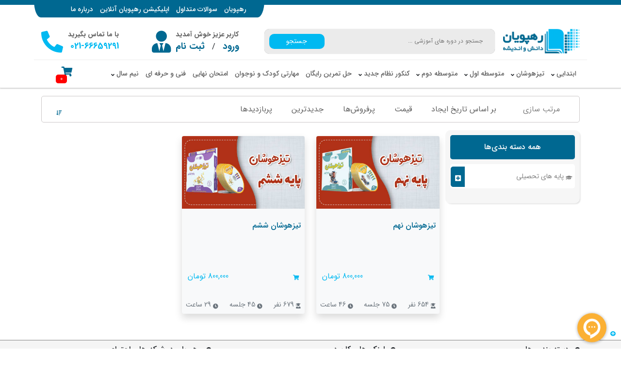

--- FILE ---
content_type: text/html; charset=UTF-8
request_url: https://online.rahpooyan.ir/course/category/1931/courses/tizhoshan?course_id=5064
body_size: 12362
content:
<!DOCTYPE html>
<html lang="en">

<head>
    <meta charset="utf-8"><meta http-equiv="X-UA-Compatible" content="IE=edge,chrome=1"><meta name="viewport" content="width=device-width, initial-scale=1">
<link rel="icon" href="/storage/www/settings/core/instance/favicon.png?v=2.0">
<meta name="keywords" content="">
<meta name="description" content="رهپویان دانش و اندیشه خلاق کار خود را از سال 1387 با تولید نرم‌افزارهای آموزشی آغاز کرد. این فعالیت ادامه داشت تا زمانی که با مشاهده خلاء محتوای غنی آموزشی برآن شدیم به منظور تولید چنین محتوایی اقدام کنیم.
در این خصوص عوامل متعددی دخیل بود که در زیر به برخی از آن‌ها اشاره کرده‌ایم:
1.تغییرات کتاب‌های درسی از سال 1387 تا اکنون
2.عدم توزیع مناسب امکانات آموزشی در سراسر کشور
3.عدم آشنایی پدر و مادرها با محتوای کتاب درسی
4.تغییر ذائقه‌ دانش‌آموازن دهه‌ 90 و تمایل ایشان به مشاهده‌ محتوای بصری
5.بروز و ظهور پدیده‌ای به نام هوشمند‌سازی مدارس کشور
6.توسعه خدمات زیر ساخت و دسترسی همگان به اینترنت پرسرعت و …
دلایل مذکور ما را به سمتی سوق داد که تمام توان خود را به کار بگیریم و برای تعمیق بخشیدن و کمک به یادگیری مفاهیم کتاب‌های درسی (از اول دبستان تا دوازدهم) محتوای چندرسانه‌ای و با کیفیت تولید کنیم.
رهپویان در سال 1395 در قالب یک استارتاپ آموزشی فعالیت خود را گسترده تر کرد. تلاش ما در این سالها بر طراحی، توسعه و تولید سامانه آنلاین مدیریت یادگیری با ویژگی‌ها و قابلیت های فنی در طراز جهانی و با نگاه به نیاز بومی بخش آموزش کشور متمرکز بوده است. این سامانه هم اکنون به عنوان سرویس‌دهنده ابری خدمات آموزش آنلاین در کشور به بیش از 20 نهاد و ارگان دولتی و خصوصی بر بستر وب سایت و اپلیکیشن آموزشی آنلاین خدمت‌رسانی می‌کند.

موسسه فرهنگی رهپویان دانش و اندیشه، با اخذ مجوز نشر دیجیتال از وزارت فرهنگ و ارشاد اسلامی علاوه بر ارائه خدمات در بخش زیر ساخت فنی آموزش الکترونیکی، به عنوان تولید کننده و برگزار کننده دوره های آموزشی آنلاین تا کنون به حدود یک میلیون کاربر در بخش خصوصی ودولتی خدمات آموزشی ارائه نموده است. رهپویان در 3 سال گذشته بیش از 10 میلیون نفر/ساعت آموزش ضمن خدمت سازمانی را به شیوه الکترونیکی برای بخش دولتی برگزار کرده است. فرایاد همچنین طراحی و راه‌اندازی تعدادی از سامانه‌های جامع تحت وب کشور را بر عهده داشته و برای بعضی از مهمترین مراکز آموزشی کشور سامانه های اختصاصی آموزش آنلاین شامل وب سایت و اپلیکیشن اختصاصی راه اندازی کرده است.
موسسه رهپویان دانش و اندیشه،ناشر برتر دیجیتال کشور در 3 سال متوالی و مورد تایید دفتر انتشارات و فناوری آموزشی وزارت آموزش و پرورش شماره 811  990631-990126 است.">
<meta name="author" content="Rahpooyan">
<meta name="s-num" content="-">

<meta property="og:image" content="">
<meta name="product_id" content="">
<meta name="product_name" content="">
<meta name="product_price" content="">
<meta name="product_old_price" content="">
<meta name="availability" content="">

<title>online لیست دوره‌ها سامانه مدیریت یادگیری - - رهپویان دانش و اندیشه آنلاین</title>
<link media="all" type="text/css" rel="stylesheet" href="https://online.rahpooyan.ir/themes/default-v2/assets/plugins/sweetalert/sweetalert2.min.css?v=8.20220814.6.css">
<link media="all" type="text/css" rel="stylesheet" href="https://online.rahpooyan.ir/themes/default-v2/assets/plugins/bootstrap/css/bootstrap.min.css?v=8.20220814.6.css">
<link media="all" type="text/css" rel="stylesheet" href="https://online.rahpooyan.ir/themes/default-v2/assets/plugins/fontawesome/css/all.css?v=8.20220814.6.css">
<link media="all" type="text/css" rel="stylesheet" href="https://online.rahpooyan.ir/themes/default-v2/assets/plugins/iransanse/fontiran.css?v=8.20220814.6.css">
<link media="all" type="text/css" rel="stylesheet" href="https://online.rahpooyan.ir/themes/default-v2/assets/plugins/swiper/swiper-bundle.min.css?v=8.20220814.6.css">
<link media="all" type="text/css" rel="stylesheet" href="https://online.rahpooyan.ir/themes/default-v2/assets/css/style.css?v=8.20220814.6v1.css">
<script src="https://online.rahpooyan.ir/themes/default-v2/assets/plugins/jquery-3.4.1.min.js?v=8.20220814.6"></script>
<script src="https://online.rahpooyan.ir/themes/default-v2/assets/plugins/jquery.simple.timer.js?v=8.20220814.6"></script>
<script src="https://online.rahpooyan.ir/themes/default-v2/assets/plugins/bootstrap/js/bootstrap.bundle.min.js?v=8.20220814.6"></script>
<script src="https://online.rahpooyan.ir/themes/default-v2/assets/plugins/swiper/swiper-bundle.min.js?v=8.20220814.6"></script>
<script src="https://online.rahpooyan.ir/themes/default-v2/assets/plugins/popper.min.js?v=8.20220814.6"></script>
<meta name="google-site-verification" content="VU1nJ2CcvtJj0nZ63_74XGYg8Y29yqD_6S74WCeS6wQ" />
<!-- Google Tag Manager --> 
<script>(function(w,d,s,l,i){w[l]=w[l]||[];w[l].push({'gtm.start': 
new Date().getTime(),event:'gtm.js'});var f=d.getElementsByTagName(s)[0], 
j=d.createElement(s),dl=l!='dataLayer'?'&l='+l:'';j.async=true;j.src= 
'https://www.googletagmanager.com/gtm.js?id='+i+dl;f.parentNode.insertBefore(j,f); 
})(window,document,'script','dataLayer','GTM-P32LM9P5');</script> 
<!-- End Google Tag Manager -->
<style>
	.remove-li-padding{
    	padding:5px !important;
        text-align: center;
        font-size: 94% !important;
        font-weight: bold !important;
    }
@media screen and (max-width: 992px) {
.basket-cart .basket{display:none !important;}} 


.nav-cat-menu{
top:10px;
}
.top-menu-text-color{
color:white !important;}
    #course_enrollment_list{
        display:none;
    }
.top-menu-category{
margin-top:-9px;
    
}
.level11{
margin: 0 7px 0 7px !important;
}
.top-top-menu{
border-bottom-right-radius: 80px 200px !important;
    border-bottom-left-radius: 80px 200px !important;
}
.bl1, .bl2 {
    display: none;
}

  @media screen and (max-width: 992px) {
    .top-menu-block {
      display:none;
    }
}
    </style>
<script>
$(function() {
  $("a[href='https://online.rahpooyan.ir/course/category/1545/courses/final-%20exzam']").attr('href', 'https://online.rahpooyan.ir/core/page/show/final-exam');
});
</script>    <link rel="canonical" href="https://online.rahpooyan.ir/course/category/1931/courses/tizhoshan">
</head>

<body>
<header class="container-fluid header p-0 isShow">
    <hr class="top-line">
                                        <div class="container" style="padding:0;margin-bottom: 45px;"><div class="col-lg-6 col-xl-5   top-menu-block top-top-menu" style="height: 35px;float: left;background-color:var(--brand-color-1);margin-top: -9px;">

                            <div class="col-11 menu-md">
    <nav class="top-menu-category">
        <ul class="">
                            <li class="level1 ">
    <a class="top-menu-text-color"
       href="https://online.rahpooyan.ir">
        رهپویان
    </a>
    </li>                            <li class="level1 ">
    <a class="top-menu-text-color"
       href="https://online.rahpooyan.ir/core/page/show/%D8%B3%D9%88%D8%A7%D9%84%D8%A7%D8%AA-%D9%85%D8%AA%D8%AF%D8%A7%D9%88%D9%84">
        سوالات متداول
    </a>
    </li>                            <li class="level1 ">
    <a class="top-menu-text-color"
       href="https://online.rahpooyan.ir/core/page/show/application">
        اپلیکیشن رهپویان آنلاین
    </a>
    </li>                            <li class="level1 ">
    <a class="top-menu-text-color"
       href="https://online.rahpooyan.ir/core/page/show/%D8%AF%D8%B1%D8%A8%D8%A7%D8%B1%D9%87-%D9%85%D8%A7">
        درباره ما
    </a>
    </li>                    </ul>
    </nav>
</div>
<div class="mobile-menu">
    <a class="menu-icon"> <i class="fas fa-bars"></i></a>
</div>

                            </div></div>
                            <div class="container header-top"><div class="row align-items-center">

                            <div class="col-lg-2 col-12 text-center logo">
            <a href="https://online.rahpooyan.ir">
                        <img src="/storage/www/settings/core/instance/logo.png" alt="logo"
                 class="instance-logo nocss"/>
                    </a>
    </div>

                            <div class="col-lg-5 col-md-6 col-6 search">
    <form class=" row" method="get"
          action="/course/search">
        <input type="text" name="search"
               class="col-lg-9 col-12"
               placeholder="جستجو در دوره های آموزشی ..."/>
        <button type="submit" class="col-3">
            جستجو        </button>
    </form>
    <a class="mobile-search">
        <i class="fas fa-search"></i>
    </a>
</div>

                            <div class="modal fade bg_blc" id="userModal" role="dialog">
    <div class="modal-dialog ">
        <!-- Modal content-->
        <div class="modal-content PageModalBox   col-12">
            ﻿<div class="user-form-style row" style="margin-top: -24px">
    <div class="col-12 col-sm-6 login-form">
        <div class="row">
            <div class="container-fluid floatright bg_1">
    <div class="container">
                                                                <script type="text/javascript">
        $(function(){
            $(document).on('click','a.close' ,function (e) {
                e.preventDefault();
                $(this).parent().remove();
                return false;
            });
        });
    </script>
</div>
</div>        </div>
        <div class="modal-body">
            <div class="auth-form-width">
                <form id="signin" action="https://online.rahpooyan.ir/user/login" class="form-signin" method="post">
                    <input type="hidden" name="_token" value="F5ArniNU7FsaoLN1Hi6V763cJX8uUSSVDolFIEcW">
                    <div class=" form-group form-md-line-input "  >
                                <input class="form-control" name="referer" type="hidden" value="https://online.rahpooyan.ir/course/category/1931/courses/tizhoshan">
                                                </div>

                    <h4 class="modal-title">ورود به بخش کاربری</h4>
                    <div class="form-group ">
                        <label for="connector" class="col-md-4 control-label DisplayNone "
                        >ایمیل یا شماره همراه </label>
                        <div class="modal-body">
                            <p>
                                <input id="Text3" type="text" class="form-control txtSize13" id="connector"
                                       name="connector"
                                       value=""
                                       placeholder="ایمیل یا شماره همراه" required/>
                                                            </p>
                            <p>
                                <label for="password"
                                       class="col-md-4 control-label DisplayNone">رمز عبور </label>
                                <input class="form-control txtSize13" type="password" id="inputPassword" name="password"
                                       class="form-control txtSize13" placeholder="رمز عبور"
                                       required></p>
                            <div class="form-group">
                                                            </div>
                            <p>
                                <input type="checkbox" id="remember" name="remember" class="pull-right mrg_left_10 "
                                       value="1" >
                                <label for="remember"
                                       class="control-label pull-right   txtSize13">مرا به خاطر بسپار </label>
                            </p>
                            <button class="form-control btn btn-info brd_rad"
                                    type="submit">ورود به بخش کاربری</button>
                            <span class="_linkup">
				     <a class="forgot" href="https://online.rahpooyan.ir/user/forgot"> فراموشی رمز عبور </a>
                                                            <br/>
                                    <a href="https://online.rahpooyan.ir/user/register?referer=https%3A%2F%2Fonline.rahpooyan.ir%2Fcourse%2Fcategory%2F1931%2Fcourses%2Ftizhoshan">ثبت نام در سایت                            </a>
                                                   </span><br>
                            <a class="gotofirstpage" href="/">
                                بازگشت به صفحه اصلی                            </a>
                        </div>
                    </div>

                </form>
            </div>
        </div>
    </div>
    <div class="col-12 col-sm-6 RedBG">
        <img src="/storage/www/settings/core/instance/logo_login.png"
             class="Login_logo"/>
    </div>
</div>
        </div>
        <div class="modal-content PageModalBox-Footer col-12">
            <div class="  _powered _powered_nobord">
                <div class="text-center">
                    سامانه مدیریت یادگیری -
                </div>
            </div>
        </div>
    </div>
</div>
<div class="col-lg-3 col-md-6 col-6 login">
    <div class="link">
        <div class="welcome">کاربر عزیز خوش آمدید</div>
        <div class="login-button">
            <a href="#" data-toggle="modal" data-target="#userModal">ورود</a>
            &nbsp; / &nbsp;
            <a href="/user/register">ثبت نام</a>
        </div>
    </div>
    <div class="icon">
        <i class="fas fa-user-tie"></i>
    </div>
    <a class="mobile-login">
        <i class="fas fa-user-tie"></i>
    </a>
    <div class="mobile-login-transition">
        <a href="/user/login" class="pri-btn">ورود به سایت</a>
        <br>
        <a href="/user/register" class="sec-btn">عضویت در سایت</a>
    </div>
</div>
<div class="col-lg-2 col-md-6 col-6 contact-header">
    <div class="text">
        <p class="title">با ما تماس بگیرید</p>
        <p class="phone">021-66659291</p>
    </div>
    <div class="icon">
        <i class="fas fa-phone fa-flip-horizontal"></i>
    </div>
</div>


















                            </div></div>
                            <div class="container mt-2" style="
    padding-top: 10px;
    border-top: 1px solid #ededed;
    margin-top: 5px;
"><div class="row"><style> 
.level1 {
margin: 0 7px 0 7px !important;
} 
</style>

                            <style> 
.level1 {
margin: 0 7px 0 7px !important;
} 
.fa, .fas{
    font-size: 11px;
    vertical-align: middle;
    padding-top: 3px;
}
</style>
<div class="col-11 menu-md">
    <nav class="top-menu-category">
        <ul class="">
                            <li class="level1">
    <a class="" href="https://online.rahpooyan.ir/course/category/12/courses/e_1">
        ابتدایی
    </a>
            <i class="fas fa-angle-down submenu-d"></i>
        <a class="mobile">
            <i id="menu-mobile-drop-down-12" class="fas fa-plus mobile2"></i></a>
        <ul class="submenu">
                            <li class="level2">
    <a class="" href="https://online.rahpooyan.ir/course/category/13/courses/e-1">
        اول
    </a>
    </li>                            <li class="level2">
    <a class="" href="https://online.rahpooyan.ir/course/category/16/courses/e-2">
        دوم
    </a>
    </li>                            <li class="level2">
    <a class="" href="https://online.rahpooyan.ir/course/category/17/courses/e-3">
        سوم
    </a>
    </li>                            <li class="level2">
    <a class="" href="https://online.rahpooyan.ir/course/category/18/courses/e-4">
        چهارم
    </a>
    </li>                            <li class="level2">
    <a class="" href="https://online.rahpooyan.ir/course/category/19/courses/e-5">
        پنجم
    </a>
    </li>                            <li class="level2">
    <a class="" href="https://online.rahpooyan.ir/course/category/20/courses/e-6">
        ششم
    </a>
    </li>                    </ul>
    </li>                            <li class="level1">
    <a class="" href="https://online.rahpooyan.ir/course/category/1931/courses/tizhoshan">
        تیزهوشان
    </a>
            <i class="fas fa-angle-down submenu-d"></i>
        <a class="mobile">
            <i id="menu-mobile-drop-down-1931" class="fas fa-plus mobile2"></i></a>
        <ul class="submenu">
                            <li class="level2">
    <a class="" href="https://online.rahpooyan.ir/course/category/1932/courses/tiz6">
        تیزهوشان ششم
    </a>
    </li>                            <li class="level2">
    <a class="" href="https://online.rahpooyan.ir/course/category/1933/courses/tiz9">
        تیزهوشان نهم
    </a>
    </li>                    </ul>
    </li>                            <li class="level1">
    <a class="" href="https://online.rahpooyan.ir/course/category/14/courses/m-1">
        متوسطه اول
    </a>
            <i class="fas fa-angle-down submenu-d"></i>
        <a class="mobile">
            <i id="menu-mobile-drop-down-14" class="fas fa-plus mobile2"></i></a>
        <ul class="submenu">
                            <li class="level2">
    <a class="" href="https://online.rahpooyan.ir/course/category/15/courses/m-1-7">
        هفتم
    </a>
    </li>                            <li class="level2">
    <a class="" href="https://online.rahpooyan.ir/course/category/21/courses/m-1-8">
        هشتم
    </a>
    </li>                            <li class="level2">
    <a class="" href="https://online.rahpooyan.ir/course/category/22/courses/m-1-9">
        نهم
    </a>
    </li>                    </ul>
    </li>                            <li class="level1">
    <a class="" href="https://online.rahpooyan.ir/course/category/23/courses/m-2">
        متوسطه دوم
    </a>
            <i class="fas fa-angle-down submenu-d"></i>
        <a class="mobile">
            <i id="menu-mobile-drop-down-23" class="fas fa-plus mobile2"></i></a>
        <ul class="submenu">
                            <li class="level2">
    <a class="" href="https://online.rahpooyan.ir/course/category/24/courses/m-2-10">
        دهم
    </a>
            <i class="fas fa-angle-down submenu-d"></i>
        <a class="mobile">
            <i id="menu-mobile-drop-down-24" class="fas fa-plus mobile2"></i></a>
        <ul class="submenu">
                            <li class="level3">
    <a class="" href="https://online.rahpooyan.ir/course/category/416/courses/3">
        دهم انسانی
    </a>
    </li>                            <li class="level3">
    <a class="" href="https://online.rahpooyan.ir/course/category/398/courses/1">
        دهم ریاضی
    </a>
    </li>                            <li class="level3">
    <a class="" href="https://online.rahpooyan.ir/course/category/401/courses/2">
        دهم تجربی
    </a>
    </li>                    </ul>
    </li>                            <li class="level2">
    <a class="" href="https://online.rahpooyan.ir/course/category/26/courses/m-d-11">
        یازدهم
    </a>
            <i class="fas fa-angle-down submenu-d"></i>
        <a class="mobile">
            <i id="menu-mobile-drop-down-26" class="fas fa-plus mobile2"></i></a>
        <ul class="submenu">
                            <li class="level3">
    <a class="" href="https://online.rahpooyan.ir/course/category/404/courses/1">
        یازدهم ریاضی
    </a>
    </li>                            <li class="level3">
    <a class="" href="https://online.rahpooyan.ir/course/category/407/courses/2">
        یازدهم تجربی
    </a>
    </li>                            <li class="level3">
    <a class="" href="https://online.rahpooyan.ir/course/category/419/courses/3">
        یازدهم انسانی
    </a>
    </li>                    </ul>
    </li>                            <li class="level2">
    <a class="" href="https://online.rahpooyan.ir/course/category/27/courses/m-d-12">
        دوازدهم
    </a>
            <i class="fas fa-angle-down submenu-d"></i>
        <a class="mobile">
            <i id="menu-mobile-drop-down-27" class="fas fa-plus mobile2"></i></a>
        <ul class="submenu">
                            <li class="level3">
    <a class="" href="https://online.rahpooyan.ir/course/category/410/courses/1">
        دوازدهم ریاضی
    </a>
    </li>                            <li class="level3">
    <a class="" href="https://online.rahpooyan.ir/course/category/413/courses/2">
        دوازدهم تجربی
    </a>
    </li>                            <li class="level3">
    <a class="" href="https://online.rahpooyan.ir/course/category/450/courses/3">
        دوازدهم انسانی
    </a>
    </li>                    </ul>
    </li>                    </ul>
    </li>                            <li class="level1">
    <a class="" href="https://online.rahpooyan.ir/course/category/42/courses/konkor">
        کنکور نظام جدید
    </a>
            <i class="fas fa-angle-down submenu-d"></i>
        <a class="mobile">
            <i id="menu-mobile-drop-down-42" class="fas fa-plus mobile2"></i></a>
        <ul class="submenu">
                            <li class="level2">
    <a class="" href="https://online.rahpooyan.ir/course/category/453/courses/1">
        کنکور ریاضی
    </a>
    </li>                            <li class="level2">
    <a class="" href="https://online.rahpooyan.ir/course/category/455/courses/2">
        کنکور تجربی
    </a>
    </li>                    </ul>
    </li>                            <li class="level1">
    <a class="" href="https://online.rahpooyan.ir/course/category/1064/courses/hal">
        حل تمرین رایگان
    </a>
    </li>                            <li class="level1">
    <a class="" href="https://online.rahpooyan.ir/course/category/1510/courses/m-12">
        مهارتی کودک و نوجوان
    </a>
    </li>                            <li class="level1">
    <a class="" href="https://online.rahpooyan.ir/course/category/1545/courses/final-%20exzam">
        امتحان نهایی
    </a>
    </li>                            <li class="level1">
    <a class="" href="https://online.rahpooyan.ir/course/category/1611/courses/fani">
        فنی و حرفه ای
    </a>
    </li>                            <li class="level1">
    <a class="" href="https://online.rahpooyan.ir/course/category/1795/courses/nimsal">
        نیم سال
    </a>
            <i class="fas fa-angle-down submenu-d"></i>
        <a class="mobile">
            <i id="menu-mobile-drop-down-1795" class="fas fa-plus mobile2"></i></a>
        <ul class="submenu">
                            <li class="level2">
    <a class="" href="https://online.rahpooyan.ir/course/category/1925/courses/nimsal1">
        نیم سال اول
    </a>
            <i class="fas fa-angle-down submenu-d"></i>
        <a class="mobile">
            <i id="menu-mobile-drop-down-1925" class="fas fa-plus mobile2"></i></a>
        <ul class="submenu">
                            <li class="level3">
    <a class="" href="https://online.rahpooyan.ir/course/category/1806/courses/dabestan">
        دبستان
    </a>
    </li>                            <li class="level3">
    <a class="" href="https://online.rahpooyan.ir/course/category/1807/courses/motevasete">
        متوسطه1و2
    </a>
    </li>                            <li class="level3">
    <a class="" href="https://online.rahpooyan.ir/course/category/1808/courses/konkor">
        کنکور
    </a>
    </li>                    </ul>
    </li>                            <li class="level2">
    <a class="" href="https://online.rahpooyan.ir/course/category/1923/courses/nimsale2">
        نیم سال دوم
    </a>
            <i class="fas fa-angle-down submenu-d"></i>
        <a class="mobile">
            <i id="menu-mobile-drop-down-1923" class="fas fa-plus mobile2"></i></a>
        <ul class="submenu">
                            <li class="level3">
    <a class="" href="https://online.rahpooyan.ir/course/category/1924/courses/dabestan2">
        دبستان
    </a>
    </li>                            <li class="level3">
    <a class="" href="https://online.rahpooyan.ir/course/category/1929/courses/motevaseteh1,2">
        متوسطه1و2
    </a>
    </li>                            <li class="level3">
    <a class="" href="https://online.rahpooyan.ir/course/category/1930/courses/konkor">
        کنکور
    </a>
    </li>                    </ul>
    </li>                    </ul>
    </li>                    </ul>
    </nav>
</div>
<div class="mobile-menu">
    <a class="menu-icon"> <i class="fas fa-bars"></i></a>
</div>

                            <div class="col-1 basket-cart">
    <a href="https://online.rahpooyan.ir/sale/cart" class="basket">
        <i class="fas fa-shopping-cart"></i>
            <span class="basket-counter"> 0</span>
    </a>
    <a href="https://online.rahpooyan.ir/sale/cart" class="mobile-basket">
        <i class="fas fa-shopping-cart"></i>
    </a>
</div>

                            </div>
</div>
                                                                                                            </header>


    <div class="container-fluid mt-3 rounded">
        <div class="container">
                                                                        <script type="text/javascript">
                $(function () {
                    $(document).on('click', 'a.close', function (e) {
                        e.preventDefault();
                        $(this).parent().remove();
                        return false;
                    });
                });
            </script>
        </div>
    </div>
    <div class="container ">
    <div class="col-md-12 filter-style my-3" id="sort_section">
    <ul class="mysort">
        <li> <label for="label_name_group" class="">مرتب سازی</label>
        </li>
                    <li>
                <a class="_item_sort "
                   href="?sort_by=created_at&course_id=5064&category_id=1931">
                    بر اساس تاریخ ایجاد
                </a>
            </li>
                    <li>
                <a class="_item_sort "
                   href="?sort_by=price&course_id=5064&category_id=1931">
                    قیمت
                </a>
            </li>
                    <li>
                <a class="_item_sort "
                   href="?sort_by=sales&course_id=5064&category_id=1931">
                    پرفروش‌ها
                </a>
            </li>
                    <li>
                <a class="_item_sort "
                   href="?sort_by=updated_at&course_id=5064&category_id=1931">
                    جدیدترین
                </a>
            </li>
                    <li>
                <a class="_item_sort "
                   href="?sort_by=view_count&course_id=5064&category_id=1931">
                    پربازدید‌ها
                </a>
            </li>
                                            <a class="_item_sort_dir"
                   href="?dir=asc&course_id=5064&category_id=1931">
                    <i class="fas fa-sort-amount-down"></i>
                </a>
                        </ul>
</div>
</div>
<div class="container mb-4">
    <div class="row no-gutters w-100">
        <div class="col-md-3 col-12">
            <div class="col-md-12 filter-style" id="course_categories_list">
    <ul class="">
        <li class="_item_category_dept_0">
            <a class="_item_category cat_mainLink"
               href="https://online.rahpooyan.ir/course/category/0/courses/%D9%87%D9%85%D9%87-%D8%AF%D8%B3%D8%AA%D9%87-%D8%A8%D9%86%D8%AF%DB%8C%E2%80%8C%D9%87%D8%A7?course_id=5064">
                همه دسته بندی‌ها
            </a>
            <div class="sidenav">
                                    <div class="BoxerM">
        <a href="https://online.rahpooyan.ir/course/category/1/courses/k-12?course_id=5064"
           class="AClass_Link">
            <i class="fa fa-graduation-cap"></i> پایه های تحصیلی </a>
        <button class="dropdown-btn">
            <i class="fa fa-plus-square floatright"></i>
        </button>
        <div class="dropdown-container">
                            <div class="BoxerM">
        <a href="https://online.rahpooyan.ir/course/category/12/courses/e_1?course_id=5064"
           class="AClass_Link">
            <i class="fa fa-graduation-cap"></i> ابتدایی </a>
        <button class="dropdown-btn">
            <i class="fa fa-plus-square floatright"></i>
        </button>
        <div class="dropdown-container">
                            <div class="BoxerM">
        <a href="https://online.rahpooyan.ir/course/category/13/courses/e-1?course_id=5064"
           class="AClass_Link">
            <i class="fa fa-angle-left"></i> اول
        </a>
    </div>

 

                            <div class="BoxerM">
        <a href="https://online.rahpooyan.ir/course/category/16/courses/e-2?course_id=5064"
           class="AClass_Link">
            <i class="fa fa-angle-left"></i> دوم
        </a>
    </div>

 

                            <div class="BoxerM">
        <a href="https://online.rahpooyan.ir/course/category/17/courses/e-3?course_id=5064"
           class="AClass_Link">
            <i class="fa fa-angle-left"></i> سوم
        </a>
    </div>

 

                            <div class="BoxerM">
        <a href="https://online.rahpooyan.ir/course/category/18/courses/e-4?course_id=5064"
           class="AClass_Link">
            <i class="fa fa-angle-left"></i> چهارم
        </a>
    </div>

 

                            <div class="BoxerM">
        <a href="https://online.rahpooyan.ir/course/category/19/courses/e-5?course_id=5064"
           class="AClass_Link">
            <i class="fa fa-angle-left"></i> پنجم
        </a>
    </div>

 

                            <div class="BoxerM">
        <a href="https://online.rahpooyan.ir/course/category/20/courses/e-6?course_id=5064"
           class="AClass_Link">
            <i class="fa fa-angle-left"></i> ششم
        </a>
    </div>

 

                    </div>
    </div>

 

                            <div class="BoxerM">
        <a href="https://online.rahpooyan.ir/course/category/1931/courses/tizhoshan?course_id=5064"
           class="AClass_Link">
            <i class="fa fa-graduation-cap"></i> تیزهوشان </a>
        <button class="dropdown-btn">
            <i class="fa fa-plus-square floatright"></i>
        </button>
        <div class="dropdown-container">
                            <div class="BoxerM">
        <a href="https://online.rahpooyan.ir/course/category/1932/courses/tiz6?course_id=5064"
           class="AClass_Link">
            <i class="fa fa-graduation-cap"></i> تیزهوشان ششم
        </a>
    </div>

 

                            <div class="BoxerM">
        <a href="https://online.rahpooyan.ir/course/category/1933/courses/tiz9?course_id=5064"
           class="AClass_Link">
            <i class="fa fa-graduation-cap"></i> تیزهوشان نهم
        </a>
    </div>

 

                    </div>
    </div>

 

                            <div class="BoxerM">
        <a href="https://online.rahpooyan.ir/course/category/14/courses/m-1?course_id=5064"
           class="AClass_Link">
            <i class="fa fa-graduation-cap"></i> متوسطه اول </a>
        <button class="dropdown-btn">
            <i class="fa fa-plus-square floatright"></i>
        </button>
        <div class="dropdown-container">
                            <div class="BoxerM">
        <a href="https://online.rahpooyan.ir/course/category/15/courses/m-1-7?course_id=5064"
           class="AClass_Link">
            <i class="fa fa-angle-left"></i> هفتم
        </a>
    </div>

 

                            <div class="BoxerM">
        <a href="https://online.rahpooyan.ir/course/category/21/courses/m-1-8?course_id=5064"
           class="AClass_Link">
            <i class="fa fa-angle-left"></i> هشتم
        </a>
    </div>

 

                            <div class="BoxerM">
        <a href="https://online.rahpooyan.ir/course/category/22/courses/m-1-9?course_id=5064"
           class="AClass_Link">
            <i class="fa fa-angle-left"></i> نهم
        </a>
    </div>

 

                    </div>
    </div>

 

                            <div class="BoxerM">
        <a href="https://online.rahpooyan.ir/course/category/23/courses/m-2?course_id=5064"
           class="AClass_Link">
            <i class="fa fa-graduation-cap"></i> متوسطه دوم </a>
        <button class="dropdown-btn">
            <i class="fa fa-plus-square floatright"></i>
        </button>
        <div class="dropdown-container">
                            <div class="BoxerM">
        <a href="https://online.rahpooyan.ir/course/category/24/courses/m-2-10?course_id=5064"
           class="AClass_Link">
            <i class="fa fa-angle-left"></i> دهم </a>
        <button class="dropdown-btn">
            <i class="fa fa-plus-square floatright"></i>
        </button>
        <div class="dropdown-container">
                            <div class="BoxerM">
        <a href="https://online.rahpooyan.ir/course/category/416/courses/3?course_id=5064"
           class="AClass_Link">
            <i class="fa fa-graduation-cap"></i> دهم انسانی
        </a>
    </div>

 

                            <div class="BoxerM">
        <a href="https://online.rahpooyan.ir/course/category/398/courses/1?course_id=5064"
           class="AClass_Link">
            <i class="fa fa-graduation-cap"></i> دهم ریاضی
        </a>
    </div>

 

                            <div class="BoxerM">
        <a href="https://online.rahpooyan.ir/course/category/401/courses/2?course_id=5064"
           class="AClass_Link">
            <i class="fa fa-graduation-cap"></i> دهم تجربی
        </a>
    </div>

 

                    </div>
    </div>

 

                            <div class="BoxerM">
        <a href="https://online.rahpooyan.ir/course/category/26/courses/m-d-11?course_id=5064"
           class="AClass_Link">
            <i class="fa fa-angle-left"></i> یازدهم </a>
        <button class="dropdown-btn">
            <i class="fa fa-plus-square floatright"></i>
        </button>
        <div class="dropdown-container">
                            <div class="BoxerM">
        <a href="https://online.rahpooyan.ir/course/category/404/courses/1?course_id=5064"
           class="AClass_Link">
            <i class="fa fa-graduation-cap"></i> یازدهم ریاضی
        </a>
    </div>

 

                            <div class="BoxerM">
        <a href="https://online.rahpooyan.ir/course/category/407/courses/2?course_id=5064"
           class="AClass_Link">
            <i class="fa fa-graduation-cap"></i> یازدهم تجربی
        </a>
    </div>

 

                            <div class="BoxerM">
        <a href="https://online.rahpooyan.ir/course/category/419/courses/3?course_id=5064"
           class="AClass_Link">
            <i class="fa fa-graduation-cap"></i> یازدهم انسانی
        </a>
    </div>

 

                    </div>
    </div>

 

                            <div class="BoxerM">
        <a href="https://online.rahpooyan.ir/course/category/27/courses/m-d-12?course_id=5064"
           class="AClass_Link">
            <i class="fa fa-angle-left"></i> دوازدهم </a>
        <button class="dropdown-btn">
            <i class="fa fa-plus-square floatright"></i>
        </button>
        <div class="dropdown-container">
                            <div class="BoxerM">
        <a href="https://online.rahpooyan.ir/course/category/410/courses/1?course_id=5064"
           class="AClass_Link">
            <i class="fa fa-graduation-cap"></i> دوازدهم ریاضی
        </a>
    </div>

 

                            <div class="BoxerM">
        <a href="https://online.rahpooyan.ir/course/category/413/courses/2?course_id=5064"
           class="AClass_Link">
            <i class="fa fa-graduation-cap"></i> دوازدهم تجربی
        </a>
    </div>

 

                            <div class="BoxerM">
        <a href="https://online.rahpooyan.ir/course/category/450/courses/3?course_id=5064"
           class="AClass_Link">
            <i class="fa fa-graduation-cap"></i> دوازدهم انسانی
        </a>
    </div>

 

                    </div>
    </div>

 

                    </div>
    </div>

 

                            <div class="BoxerM">
        <a href="https://online.rahpooyan.ir/course/category/42/courses/konkor?course_id=5064"
           class="AClass_Link">
            <i class="fa fa-graduation-cap"></i> کنکور نظام جدید </a>
        <button class="dropdown-btn">
            <i class="fa fa-plus-square floatright"></i>
        </button>
        <div class="dropdown-container">
                            <div class="BoxerM">
        <a href="https://online.rahpooyan.ir/course/category/453/courses/1?course_id=5064"
           class="AClass_Link">
            <i class="fa fa-graduation-cap"></i> کنکور ریاضی
        </a>
    </div>

 

                            <div class="BoxerM">
        <a href="https://online.rahpooyan.ir/course/category/455/courses/2?course_id=5064"
           class="AClass_Link">
            <i class="fa fa-graduation-cap"></i> کنکور تجربی
        </a>
    </div>

 

                    </div>
    </div>

 

                            <div class="BoxerM">
        <a href="https://online.rahpooyan.ir/course/category/1064/courses/hal?course_id=5064"
           class="AClass_Link">
            <i class="fa fa-cubes"></i> حل تمرین رایگان
        </a>
    </div>

 

                            <div class="BoxerM">
        <a href="https://online.rahpooyan.ir/course/category/1510/courses/m-12?course_id=5064"
           class="AClass_Link">
            <i class="fa fa-graduation-cap"></i> مهارتی کودک و نوجوان
        </a>
    </div>

 

                            <div class="BoxerM">
        <a href="https://online.rahpooyan.ir/course/category/1545/courses/final-%20exzam?course_id=5064"
           class="AClass_Link">
            <i class="fa fa-graduation-cap"></i> امتحان نهایی
        </a>
    </div>

 

                            <div class="BoxerM">
        <a href="https://online.rahpooyan.ir/course/category/1611/courses/fani?course_id=5064"
           class="AClass_Link">
            <i class="fa fa-graduation-cap"></i> فنی و حرفه ای
        </a>
    </div>

 

                            <div class="BoxerM">
        <a href="https://online.rahpooyan.ir/course/category/1795/courses/nimsal?course_id=5064"
           class="AClass_Link">
            <i class="fa fa-graduation-cap"></i> نیم سال </a>
        <button class="dropdown-btn">
            <i class="fa fa-plus-square floatright"></i>
        </button>
        <div class="dropdown-container">
                            <div class="BoxerM">
        <a href="https://online.rahpooyan.ir/course/category/1925/courses/nimsal1?course_id=5064"
           class="AClass_Link">
            <i class="fa fa-graduation-cap"></i> نیم سال اول </a>
        <button class="dropdown-btn">
            <i class="fa fa-plus-square floatright"></i>
        </button>
        <div class="dropdown-container">
                            <div class="BoxerM">
        <a href="https://online.rahpooyan.ir/course/category/1806/courses/dabestan?course_id=5064"
           class="AClass_Link">
            <i class="fa fa-graduation-cap"></i> دبستان
        </a>
    </div>

 

                            <div class="BoxerM">
        <a href="https://online.rahpooyan.ir/course/category/1807/courses/motevasete?course_id=5064"
           class="AClass_Link">
            <i class="fa fa-graduation-cap"></i> متوسطه1و2
        </a>
    </div>

 

                            <div class="BoxerM">
        <a href="https://online.rahpooyan.ir/course/category/1808/courses/konkor?course_id=5064"
           class="AClass_Link">
            <i class="fa fa-graduation-cap"></i> کنکور
        </a>
    </div>

 

                    </div>
    </div>

 

                            <div class="BoxerM">
        <a href="https://online.rahpooyan.ir/course/category/1923/courses/nimsale2?course_id=5064"
           class="AClass_Link">
            <i class="fa fa-graduation-cap"></i> نیم سال دوم </a>
        <button class="dropdown-btn">
            <i class="fa fa-plus-square floatright"></i>
        </button>
        <div class="dropdown-container">
                            <div class="BoxerM">
        <a href="https://online.rahpooyan.ir/course/category/1924/courses/dabestan2?course_id=5064"
           class="AClass_Link">
            <i class="fa fa-graduation-cap"></i> دبستان
        </a>
    </div>

 

                            <div class="BoxerM">
        <a href="https://online.rahpooyan.ir/course/category/1929/courses/motevaseteh1,2?course_id=5064"
           class="AClass_Link">
            <i class="fa fa-graduation-cap"></i> متوسطه1و2
        </a>
    </div>

 

                            <div class="BoxerM">
        <a href="https://online.rahpooyan.ir/course/category/1930/courses/konkor?course_id=5064"
           class="AClass_Link">
            <i class="fa fa-graduation-cap"></i> کنکور
        </a>
    </div>

 

                    </div>
    </div>

 

                    </div>
    </div>

 

                    </div>
    </div>

 

                            </div>
        </li>
    </ul>
</div>
            <div class="col-md-12 _filter" id="course_enrollment_list">
    <div class=" _iconToper">
        <i class="fas fa-tag"></i>
    </div> <label for="label_name_group" class="">بر اساس هزینه</label>
    <ul class="">
        <li class="">
            <a class="_item_category cat_mainLink"
               href="?enrollment_id=0&course_id=5064">
                همه موارد
            </a>
            <ul>
                                    <li class="">
    <a class="_item_enrollmentactive "
       href="?enrollment_id=1&course_id=5064">
        رایگان
    </a>
</li>
                                    <li class="">
    <a class="_item_enrollmentactive "
       href="?enrollment_id=2&course_id=5064">
        با هزینه
    </a>
</li>
                                    <li class="">
    <a class="_item_enrollmentactive "
       href="?enrollment_id=6&course_id=5064">
        متن
    </a>
</li>
                                    <li class="">
    <a class="_item_enrollmentactive "
       href="?enrollment_id=9&course_id=5064">
        محصول فیزیکی
    </a>
</li>
                                    <li class="">
    <a class="_item_enrollmentactive "
       href="?enrollment_id=11&course_id=5064">
        گروهی
    </a>
</li>
                            </ul>
        </li>
    </ul>
</div>
        </div>
        <div class="col-md-9 col-12 course-list" id="courses-list">
                            <div class="row no-gutters search-card-style">
                
            <div class="col-sm-6 col-md-4 col-12 course-list-block p-1">
                <div class="bg-light shadow m-2 rounded-bottom ">
                    <a class="d-block" href="https://online.rahpooyan.ir/course/view-detail/2981/%D8%AA%DB%8C%D8%B2%D9%87%D9%88%D8%B4%D8%A7%D9%86-%D9%86%D9%87%D9%85">
                        <img alt="تیزهوشان نهم" src="https://online.rahpooyan.ir/storage/www/tir99bargozari/banner-dars-6riyaxi.jpg?_v=1650183611"
                             class="w-100 rounded-top course-list-item-img">
                    </a>
                    <h3 class="px-2 course-list-item-title  mt-3 mb-3">
                        <a href="https://online.rahpooyan.ir/course/view-detail/2981/%D8%AA%DB%8C%D8%B2%D9%87%D9%88%D8%B4%D8%A7%D9%86-%D9%86%D9%87%D9%85">
                            تیزهوشان نهم
                        </a>
                    </h3>
                    <div class="p-2">
                        <a class="rahpooyan-blue-2 course-list-price-container m-1"
                           href="https://online.rahpooyan.ir/course/view-detail/2981/%D8%AA%DB%8C%D8%B2%D9%87%D9%88%D8%B4%D8%A7%D9%86-%D9%86%D9%87%D9%85">
                            <i class="svg">
                                <i class="fas fa-shopping-cart"></i>
                            </i>
                            <span>
    <span class="sale-price">
        800,000 تومان
</span>
</span>
                        </a>
                    </div>
                    <div class="p-2 time-and-user d-flex justify-content-between text-muted">
                                                    <span>
                                <i class="fas fa-user-graduate"></i>
                                    654 نفر
                            </span>
                        
                        <span class="fontSize12 floatleft box_008">
                                                                <i class="fas fa-clock"></i>
                                75 جلسه
                                                        </span>


                        <span class="fontSize12 floatleft box_008">
                                                                 <i class="fas fa-clock"></i>
                                46 ساعت
                                                    </span>

                    </div>

                </div>
            </div>
        
            <div class="col-sm-6 col-md-4 col-12 course-list-block p-1">
                <div class="bg-light shadow m-2 rounded-bottom ">
                    <a class="d-block" href="https://online.rahpooyan.ir/course/view-detail/2846/%D8%AA%DB%8C%D8%B2%D9%87%D9%88%D8%B4%D8%A7%D9%86-%D8%B4%D8%B4%D9%85">
                        <img alt="تیزهوشان ششم" src="https://online.rahpooyan.ir/storage/www/tir99bargozari/banner-dars-12riyaxi_(1).jpg?_v=1642560028"
                             class="w-100 rounded-top course-list-item-img">
                    </a>
                    <h3 class="px-2 course-list-item-title  mt-3 mb-3">
                        <a href="https://online.rahpooyan.ir/course/view-detail/2846/%D8%AA%DB%8C%D8%B2%D9%87%D9%88%D8%B4%D8%A7%D9%86-%D8%B4%D8%B4%D9%85">
                            تیزهوشان ششم
                        </a>
                    </h3>
                    <div class="p-2">
                        <a class="rahpooyan-blue-2 course-list-price-container m-1"
                           href="https://online.rahpooyan.ir/course/view-detail/2846/%D8%AA%DB%8C%D8%B2%D9%87%D9%88%D8%B4%D8%A7%D9%86-%D8%B4%D8%B4%D9%85">
                            <i class="svg">
                                <i class="fas fa-shopping-cart"></i>
                            </i>
                            <span>
    <span class="sale-price">
        800,000 تومان
</span>
</span>
                        </a>
                    </div>
                    <div class="p-2 time-and-user d-flex justify-content-between text-muted">
                                                    <span>
                                <i class="fas fa-user-graduate"></i>
                                    679 نفر
                            </span>
                        
                        <span class="fontSize12 floatleft box_008">
                                                                <i class="fas fa-clock"></i>
                                45 جلسه
                                                        </span>


                        <span class="fontSize12 floatleft box_008">
                                                                 <i class="fas fa-clock"></i>
                                29 ساعت
                                                    </span>

                    </div>

                </div>
            </div>
            </div>
    <div class="paginate col-8 mt-3" id="next-button">
        
    </div>
                    </div>
    </div>
</div>
<script>
    /* Loop through all dropdown buttons to toggle between hiding and showing its dropdown content - This allows the user to have multiple dropdowns without any conflict */
    var dropdown = document.getElementsByClassName("dropdown-btn");
    var i;
    for (i = 0; i < dropdown.length; i++) {
        dropdown[i].addEventListener("click", function () {
            this.classList.toggle("active");
            var dropdownContent = this.nextElementSibling;
            if (dropdownContent.style.display === "block") {
                dropdownContent.style.display = "none";
            } else {
                dropdownContent.style.display = "block";
            }
        });
    }
</script>
	
<footer class="container-fluid pt-2" style="background-color: #F5F5F5;  border-top: 1px solid gray;">
<style type="text/css">.fac {
    
                    font-size: 16px;
                    padding-left: 6px;
                    padding-top: 6px;
                }
    
                .faa {
                    padding: 0 7px;
                    color: gray;
                }
    
                .social-icons {
                    font-size: 30px;
    
                }
    
    
                .footer-links-item:hover {
                    background-color: rgba(207, 199, 199, 0.562);
                    list-style: none;
                }
                .enamad {
                    background-color: white;
                    align-items: center;
                    justify-content: center;
                    border-radius: 10px;
                    padding: 10px 19px;
                }
    
                .enamadss img {
                    /* width: 100%; */
                    height: 140 px;
                    vertical-align: middle;
                    border-style: none;
                }
    
                .enamadss {
                    border-radius: 10 px !important;
                    display: block;
                    background: white;
                    padding: 5 px 0 px;}
</style>
<div class="row " style="background-color: #F5F5F5;">
<div class="container">
<div class="row">
<div class="col-sm col-md footer-links-container">
<h6 class="footer-links-title"><i class="fac fa fa-link"></i>دسته بندی ها</h6>

<ul class="pr-0" style="list-style: none;">
	<li class="footer-links-item" style="list-style: none;"><a href="https://online.rahpooyan.ir/course/category/1/courses/k-12" style="color: gray;"><i class="fac fa fa-angle-double-left"></i>فیلم آموزشی رهپویان</a></li>
	<li class="footer-links-item" style="list-style: none;"><a href="https://online.rahpooyan.ir/blog" style="color: gray;"><i class="fac fa fa-angle-double-left"></i>مقالات تحصیلی</a></li>
	<li class="footer-links-item" style="list-style: none;"><a href="https://online.rahpooyan.ir/blog/view/248" style="color: gray;"><i class="fac fa fa-angle-double-left"></i>آموزش کار با سامانه</a></li>
	<li class="footer-links-item" style="list-style: none;"><a href="https://online.rahpooyan.ir/core/page/show/application" style="color: gray;"><i class="fac fa fa-angle-double-left"></i>اپلیکیشن آموزشی رهپویان آنلاین</a></li>
</ul>
</div>

<div class="col-sm col-md">
<h6><i class="fac fa fa-link"></i>لینک های کاربردی</h6>

<ul class="pr-0" style="list-style: none;" ul="">
	<li class="footer-links-item" style="list-style: none;"><a href="https://online.rahpooyan.ir/core/page/show/%D8%B3%D9%88%D8%A7%D9%84%D8%A7%D8%AA-%D9%85%D8%AA%D8%AF%D8%A7%D9%88%D9%84" style="color: gray;"><i class="fac fa fa-angle-double-left"></i>سوالات متداول</a></li>
	<li class="footer-links-item" style="list-style: none;"><a href="https://online.rahpooyan.ir/core/page/show/Complaints" style="color: gray;"><i class="fac fa fa-angle-double-left"></i>شکایات و پیشنهادات</a></li>
	<li class="footer-links-item" style="list-style: none;"><a href="https://online.rahpooyan.ir/core/page/show/%D8%AF%D8%B1%D8%A8%D8%A7%D8%B1%D9%87-%D9%85%D8%A7" style="color: gray;"><i class="fac fa fa-angle-double-left"></i>درباره ما</a></li>
	<li class="footer-links-item" style="list-style: none;"><a href="https://online.rahpooyan.ir/core/page/show/%D8%A7%D8%B1%D8%AA%D8%A8%D8%A7%D8%B7-%D8%A8%D8%A7-%D9%85%D8%A7" style="color: gray;"><i class="fac fa fa-angle-double-left"></i>ارتباط با ما</a></li>
</ul>
</div>

<div class="col-sm col-md">
<h6><i class="fac fa fa-link"></i>رهپویان در شبکه های اجتماعی</h6>

<div class="social-icons float-left pt-1"><a class="faa " href="https://www.instagram.com/rahpooyanir/"><i class="fab fa-instagram"></i></a></div>
</div>
</div>
</div>
</div>

<div class="row pb-3" style="background-color: #414141;">
<div class="container pb-3 text-white" style="height: auto;">
<div class="clearfix">
<div><span class="float-right pt-3">پاسخگوی شما هستیم | شماره تماس : 66659291-021</span></div>

<div id="dlink"><span class="float-left pt-3"><a href="https://play.google.com/store/apps/details?id=ir.rahpooyan.online"><img src="/storage/www/Compress/google_3e55fd1d5f5cf1d100796766a74c85de.png" /> </a> <a href="https://online.rahpooyan.ir/storage/www/app/mobile/apk/Rahpooyan.apk"> <img src="/storage/www/Compress/Direct_dd4db6efd5ea71393dfd48482b99b17b.png" /> </a> <a href="https://anardoni.com/ios/app/S5qOL5Mqj?lng=fa"> <img src="/storage/www/Compress/resized-anardoni.png" /> </a> <a href="https://cafebazaar.ir/app/ir.rahpooyan.online"> <img src="/storage/www/Compress/bazar-resized.png" /> </a> </span></div>
</div>
</div>

<div class="position-relative" style="width: 100%; height: 20px; background-color: var(--brand-color-1);">
<div class="container ">
<div class="col-xl-5 col-lg-5 float-left pl-0 d-md-none b4-hidd d-none d-lg-block" style="width: 100%; height: 40px; border-bottom-left-radius: 20px; border-bottom-right-radius: 20px; background-color: var(--brand-color-1);text-align: center;">
<p style="padding-top: 10px;color: white;">مجوزها و گواهینامه ها</p>
</div>
</div>
</div>

<div class="container text-white">
<div class="row align-content-center" style=" background-color: #414141; padding-top: 30px;">
<div class="col-sm-7 col-12 justify-content-center">
<h6>درباره ما</h6>

<p style="text-align: justify;">موسسه فرهنگی رهپویان دانش و اندیشه خلاق در سال 1387 با هدف تولید نرم افزارهای آموزشی کار خود را آغاز کرد. در ادامه با مشاهده خلاء آموزشی این مجموعه به شکل مصمم تری در راستای تولید محتوای غنی آموزشی دیجیتال گام برداشت. <a href="/core/page/show/درباره-ما" style="color: #3ec5c0;">مطاله بیشتر</a></p>
</div>
<style type="text/css">.enamad {
    
                                background-color: white;
                                width: fit-content;
                                display: flex;
                                align-items: center;
                                justify-content: center;
                                border-radius: 10px;
    
                            }
    
                            .enamad img {
                                cursor: pointer;
                            }
</style>
<div class="col-xl-5 col-lg-5 col-md-5  d-flex justify-content-center pt-1">
<div class="enamad"><!--
    <img src="/storage/demo/Demo/enamd.jpg" />
    --><a href="https://trustseal.enamad.ir/?id=179206&Code=NMpG5AvmwInVgFg5QkYc" referrerpolicy="origin" target="_blank"><img alt="" id="NMpG5AvmwInVgFg5QkYc" referrerpolicy="origin" src="https://Trustseal.eNamad.ir/logo.aspx?id=179206&Code=NMpG5AvmwInVgFg5QkYc" style="cursor:pointer" /></a></div>
</div>
</div>
</div>
</div>

<div class="row text-white" style="background-color:var(--brand-color-1); height: auto;">
<div class="container pl-0"><span class="float-left">© 2020 lms.rahpooyan.ir </span> <span class="float-right"> کلیه حقوق این سایت متعلق به موسسه رهپویان دانش و اندیشه خلاق می‌باشد.</span></div>
</div>
<!---start GOFTINO code---><script type="text/javascript">
          !function(){var a=window,d=document;function g(){var g=d.createElement("script"),s="https://www.goftino.com/widget/TT4ruy",l=localStorage.getItem("goftino");g.type="text/javascript",g.async=!0,g.src=l?s+"?o="+l:s;d.getElementsByTagName("head")[0].appendChild(g);}"complete"===d.readyState?g():a.attachEvent?a.attachEvent("onload",g):a.addEventListener("load",g,!1);}();
       </script><!---end GOFTINO code---></footer>


                                                            
    

<script src="https://online.rahpooyan.ir/themes/default-v2/assets/plugins/sweetalert/sweetalert2.min.js?v=8.20220814.6"></script>
<script src="https://online.rahpooyan.ir/themes/default-v2/assets/js/my.js?v=8.20220814.6"></script>
<script src="https://online.rahpooyan.ir/themes/default-v2/assets/js/dojo.js?v=8.20220814.6"></script>
<script src="https://online.rahpooyan.ir/themes/default-v2/assets/js/countdown.js?v=8.20220814.6"></script>

<div class="position-fixed scroll-top d-flex flex-column" style="bottom: 20px; right: 5px">
    <button class="btn-scroll-top">
        <i class="fas fa-arrow-circle-up fa-2x"></i>
    </button>
</div>

</body>
</html>


--- FILE ---
content_type: text/css
request_url: https://online.rahpooyan.ir/themes/default-v2/assets/plugins/iransanse/fontiran.css?v=8.20220814.6.css
body_size: 2949
content:

@font-face {
    font-family: myfont;
    font-style: normal;
    font-weight: 900;
    src: url('eot/IRANSansWeb(FaNum)_Black.eot');
    src: url('eot/IRANSansWeb(FaNum)_Black.eot?#iefix') format('embedded-opentype'), /* IE6-8 */
    url('woff2/IRANSansWeb(FaNum)_Black.woff2') format('woff2'), /* FF39+,Chrome36+, Opera24+*/
    url('woff/IRANSansWeb(FaNum)_Black.woff') format('woff'), /* FF3.6+, IE9, Chrome6+, Saf5.1+*/
    url('ttf/IRANSansWeb(FaNum)_Black.ttf') format('truetype');
}
@font-face {
    font-family: myfont;
    font-style: normal;
    font-weight: bold;
    src: url('eot/IRANSansWeb(FaNum)_Bold.eot');
    src: url('eot/IRANSansWeb(FaNum)_Bold.eot?#iefix') format('embedded-opentype'), /* IE6-8 */
    url('woff2/IRANSansWeb(FaNum)_Bold.woff2') format('woff2'), /* FF39+,Chrome36+, Opera24+*/
    url('woff/IRANSansWeb(FaNum)_Bold.woff') format('woff'), /* FF3.6+, IE9, Chrome6+, Saf5.1+*/
    url('ttf/IRANSansWeb(FaNum)_Bold.ttf') format('truetype');
}
@font-face {
    font-family: myfont;
    font-style: normal;
    font-weight: 500;
    src: url('eot/IRANSansWeb(FaNum)_Medium.eot');
    src: url('eot/IRANSansWeb(FaNum)_Medium.eot?#iefix') format('embedded-opentype'), /* IE6-8 */
    url('woff2/IRANSansWeb(FaNum)_Medium.woff2') format('woff2'), /* FF39+,Chrome36+, Opera24+*/
    url('woff/IRANSansWeb(FaNum)_Medium.woff') format('woff'), /* FF3.6+, IE9, Chrome6+, Saf5.1+*/
    url('ttf/IRANSansWeb(FaNum)_Medium.ttf') format('truetype');
}
@font-face {
    font-family: myfont;
    font-style: normal;
    font-weight: 300;
    src: url('eot/IRANSansWeb(FaNum)_Light.eot');
    src: url('eot/IRANSansWeb(FaNum)_Light.eot?#iefix') format('embedded-opentype'), /* IE6-8 */
    url('woff2/IRANSansWeb(FaNum)_Light.woff2') format('woff2'), /* FF39+,Chrome36+, Opera24+*/
    url('woff/IRANSansWeb(FaNum)_Light.woff') format('woff'), /* FF3.6+, IE9, Chrome6+, Saf5.1+*/
    url('ttf/IRANSansWeb(FaNum)_Light.ttf') format('truetype');
}
@font-face {
    font-family: myfont;
    font-style: normal;
    font-weight: 200;
    src: url('eot/IRANSansWeb(FaNum)_UltraLight.eot');
    src: url('eot/IRANSansWeb(FaNum)_UltraLight.eot?#iefix') format('embedded-opentype'), /* IE6-8 */
    url('woff2/IRANSansWeb(FaNum)_UltraLight.woff2') format('woff2'), /* FF39+,Chrome36+, Opera24+*/
    url('woff/IRANSansWeb(FaNum)_UltraLight.woff') format('woff'), /* FF3.6+, IE9, Chrome6+, Saf5.1+*/
    url('ttf/IRANSansWeb(FaNum)_UltraLight.ttf') format('truetype');
}
@font-face {
    font-family: myfont;
    font-style: normal;
    font-weight: normal;
    src: url('eot/IRANSansWeb(FaNum).eot');
    src: url('eot/IRANSansWeb(FaNum).eot?#iefix') format('embedded-opentype'), /* IE6-8 */
    url('woff2/IRANSansWeb(FaNum).woff2') format('woff2'), /* FF39+,Chrome36+, Opera24+*/
    url('woff/IRANSansWeb(FaNum).woff') format('woff'), /* FF3.6+, IE9, Chrome6+, Saf5.1+*/
    url('ttf/IRANSansWeb(FaNum).ttf') format('truetype');
}


--- FILE ---
content_type: text/css
request_url: https://online.rahpooyan.ir/themes/default-v2/assets/css/style.css?v=8.20220814.6v1.css
body_size: 221227
content:
:root {
    --brand-color-1: #006891;
    --brand-color-2: #00b9f1;
}

html {
    scroll-behavior: smooth;
}

.brand-color-1 {
    color: var(--brand-color-1);
}

.brand-color-2 {
    color: var(--brand-color-2);
}

.rahpooyan-blue-1 {
    color: var(--brand-color-1);
}

.rahpooyan-blue-2 {
    color: var(--brand-color-2);
}

::selection {
    background-color: var(--brand-color-1);
    color: #ffffff;
}

::-webkit-scrollbar-track {
    background: #ccc;
}

::-webkit-scrollbar {
    width: 6px;
    background: #f5f5f5;
}

::-webkit-scrollbar-thumb {
    background: var(--brand-color-2);
}

::-webkit-scrollbar-thumb:hover {
    background: var(--brand-color-1);
}

:root, * {
    scrollbar-width: thin;
    scrollbar-color: #999 #666;
}

body {
    direction: rtl;
    text-align: right;
    font-family: myfont, sans-serif !important;
}

button:focus, input:focus {
    outline: none;
}

a {
    text-decoration: none;
    transition: all 0.3s ease-in-out;
    color: var(--brand-color-1);
}

a {
    font-family: myfont, serif !important;
}

a:hover {
    color: var(--brand-color-2);
    text-decoration: none;
}

.top-line {
    border-top: 10px solid var(--brand-color-1);
    padding: 0;
    margin: 0;
}


.logo .instance-logo {
    width: 100%;
}

@media (max-width: 992px) {
    .logo .instance-logo {
        width: 110px;
    }
}

@media (max-width: 992px) {
    .top-menu {
        display: none;
    }
}

.top-menu ul {
    list-style: none;
    display: flex;
    padding: 5px 19px;
    margin: -5px 0 0;
    background-color: var(--brand-color-1);
    justify-content: flex-end;
    width: max-content;
    float: left;
    border-bottom-right-radius: 50px 100px !important;
    border-bottom-left-radius: 50px 100px !important;
}

.top-menu ul li {
    margin-right: 10px;
}

.top-menu ul li a {
    color: #fff;
    font-size: 14px;
}

.help-block {
    background-color: #4b658417;
    display: flex;
    font-size: 13px;
    padding: 2px 17px;
    border-radius: 0 0 0.25rem 0.25rem;
    margin-top: -2px;
    z-index: -1;
    color: #4b6584;
}

.user-block {
    background-color: #f1f3f5;
    display: flex;
    font-size: 17px;
    padding: 2px 17px;
    border-radius: 0.25rem 0.25rem 0 0;
    margin-bottom: -2px;
    z-index: -1;
    color: #727577;
}

header {
    position: relative;
    border-bottom: 1px solid #e0e0e0;
    box-shadow: 0 1px 2px 0 #00000038;
    transition: all 0.5s ease-in-out;
}

header .header-top {
    margin-top: 10px !important;
}

@media (max-width: 992px) {
    header {
        position: sticky;
        top: 0;
        z-index: 1000;
        background-color: white;
    }
}

@media (max-width: 992px) {
    .isShow {
        opacity: 1;
        -webkit-transform: translate(0, 0);
        -moz-transform: translate(0, 0);
        -ms-transform: translate(0, 0);
        -o-transform: translate(0, 0);
    }

    .isHide {
        opacity: 0;
        -webkit-transform: translate(0, -78px);
        -moz-transform: translate(0, -78px);
        -ms-transform: translate(0, -78px);
        -o-transform: translate(0, -78px);
    }
}

.pri-btn, ._save {
    margin-bottom: 5px;
    border-radius: 50px;
    font-weight: bold;
    font-size: 14px;
    padding: 0.3em 1em;
    background-color: var(--brand-color-1);
    border: 2px solid var(--brand-color-1);
    color: #fff !important;
    display: inline-flex;
    justify-content: center;
    align-items: center;
    cursor: pointer;
    transition: all 0.5s ease-in-out;
}

.pri-btn i, .pri-btn svg, ._save i, ._save svg {
    margin-left: 5px;
    font-size: 20px;
    margin-right: 5px;
}

.pri-btn:hover, ._save:hover {
    background-color: transparent;
    color: var(--brand-color-1) !important;
}

.sec-btn, ._cancel, .btn-danger {
    margin-bottom: 5px;
    font-weight: bold;
    border-radius: 50px;
    font-size: 14px;
    padding: 0.3em 1em;
    background-color: var(--brand-color-2);
    border: 2px solid var(--brand-color-2);
    color: #fff;
    display: inline-flex;
    justify-content: center;
    align-items: center;
    cursor: pointer;
    transition: all 0.5s ease-in-out;
}

.sec-btn i, .sec-btn svg, ._cancel i, ._cancel svg, .btn-danger i, .btn-danger svg {
    margin-left: 5px;
    font-size: 20px;
    margin-right: 5px;
}

.sec-btn:hover, ._cancel:hover, .btn-danger:hover {
    background-color: transparent;
    color: var(--brand-color-2);
    border: 2px solid var(--brand-color-2);
}

.thr-btn, .btn-primary {
    margin-bottom: 5px;
    font-weight: bold;
    border-radius: 50px;
    font-size: 14px;
    padding: 0.3em 1em;
    background-color: var(--brand-color-1);
    border: 2px solid var(--brand-color-1);
    color: #fff;
    display: inline-flex;
    justify-content: center;
    align-items: center;
    cursor: pointer;
    transition: all 0.5s ease-in-out;
}

.thr-btn i, .thr-btn svg, .btn-primary i, .btn-primary svg {
    margin-left: 5px;
    font-size: 20px;
    margin-right: 5px;
}

.thr-btn:hover, .btn-primary:hover {
    background-color: transparent;
    color: var(--brand-color-1);
    border: 2px solid var(--brand-color-1);
}

@media (max-width: 700px) {
    .pri-btn, .sec-btn, .thr-btn {
        font-size: 13px;
        margin-bottom: 5px;
    }
}

@media (max-width: 992px) {
    .search {
        position: absolute;
        top: 0;
        right: 0;
    }
}

.search form {
    background-color: #ebebeb;
    box-shadow: 0 0 1px 0 rgba(0, 0, 0, 0.39);
    padding: 10px;
    border-radius: 10px;
    transition: top 0.3s ease-in-out;
}

@media (max-width: 992px) {
    .search form {
        position: fixed;
        border-radius: 0;
        background-color: #fff;
        width: 100%;
        z-index: 6;
        height: 72px;
        border: none;
        box-shadow: none;
        top: -300px;
    }
}

.search form input {
    border: none;
    background-color: #ebebeb;
    font-size: 12px;
}

.search form input:focus {
    outline-color: #ebebeb;
}

.search form button {
    background-color: var(--brand-color-2);
    border: none;
    color: #fff;
    border-radius: 10px;
    padding: 5px 15px;
    font-size: 14px;
}

.search form button:hover {
    color: var(--brand-color-1);
}

@media (max-width: 990px) {
    .search form button {
        font-size: 11px;
        display: none;
    }
}

.search .mobile-search {
    display: none;
    position: absolute;
    top: 15px;
    right: 51px;
    width: 35px;
    border: 1px solid #ebebeb;
    border-radius: 5px;
    height: 35px;
    line-height: 35px;
    text-align: center;
    color: #212529;
}

@media (max-width: 992px) {
    .search .mobile-search {
        display: block;
    }
}

.open {
    top: 10px !important;
    border-bottom: 1px solid #e0e0e0 !important;
    box-shadow: 0 2px 8px 0 #00000038 !important;
}

.login {
    display: flex;
    justify-content: center;
}

@media (max-width: 992px) {
    .login {
        margin-top: 15px;
        position: absolute;
        top: 0;
        left: 0;
    }
}

.login .link {
    text-align: center;
}

@media (max-width: 992px) {
    .login .link {
        display: none;
    }
}

.login .link .welcome {
    font-size: 14px;
    font-weight: 700;
    color: #5d5d5d;
}

@media (max-width: 1200px) {
    .login .link .welcome {
        font-size: 12px;
    }
}

.login .link .login-button a {
    color: var(--brand-color-1);
    font-size: 19px;
    font-weight: 600;
}

@media (max-width: 1200px) {
    .login .link .login-button a {
        font-size: 15px;
    }
}

.login .link .login-button a:hover {
    color: var(--brand-color-2);
}

@media (max-width: 992px) {
    .login .icon {
        display: none;
    }
}

.login .icon i, .login .icon svg {
    font-size: 45px;
    color: var(--brand-color-1);
    margin-right: 10px;
}

@media (max-width: 1200px) {
    .login .icon i, .login .icon svg {
        font-size: 35px;
    }
}

.login .mobile-login {
    display: none;
    position: absolute;
    top: 0;
    left: 9px;
    width: 35px;
    border: 1px solid #ebebeb;
    border-radius: 5px;
    height: 35px;
    line-height: 35px;
    text-align: center;
    color: #5d5d5d;
    z-index: 2;
}

@media (max-width: 992px) {
    .login .mobile-login {
        display: block;
    }
}

.login .mobile-login-transition {
    position: fixed;
    background-color: #fff;
    width: 70%;
    transform: scale(0, 1);
    opacity: 0;
    top: 0;
    left: 0;
    height: 100vh;
    text-align: center;
    padding-top: 70px;
    border-right: 2px solid var(--brand-color-1) fa;
    box-shadow: 6px 1px 7px 0 #5d5d5d7a;
    z-index: 10;
    transition: all 0.3s ease-in-out;
}

.login .mobile-login-transition a {
    width: 220px;
    margin-bottom: 10px;
}

.open4 {
    transform: scale(1, 1) !important;
    opacity: 1 !important;
}

@media (max-width: 992px) {
    .after-login {
        margin-top: 15px;
        position: absolute;
        top: 0;
        left: 0;
    }
}

.after-login .avatar {
    display: flex;
    align-items: center;
    justify-content: start;
    background-color: #fff;
    padding: 7px;
    border-radius: 10px;
    z-index: 1000;
    border: 1px solid #eee;
    box-shadow: 0 0 2px #dadada;
    position: relative;
}

@media (max-width: 992px) {
    .after-login .avatar {
        display: none;
    }
}

.after-login .avatar:hover {
    border-radius: 10px 10px 0 0;
    background-color: #ebebeb;
}

.after-login .avatar:hover .user-menu {
    display: block;
}

.after-login .avatar .image img {
    width: 35px;
    height: 35px;
    border-radius: 50px;
}

.after-login .avatar .link {
    display: flex;
    align-items: center;
    justify-content: center;
    margin-right: 10px;
}

.after-login .avatar .link .welcome {
    color: #404040;
}

.after-login .avatar .icon {
    position: absolute;
    left: 30px;
    background-color: #fff;
    color: #5d5d5d;
    width: 20px;
    height: 20px;
    border-radius: 50px;
    display: flex;
    align-items: center;
    justify-content: center;
    border: 1px solid #5d5d5d;
    box-shadow: 0 0 1px #5d5d5d;
}

.after-login .avatar .user-menu {
    display: none;
    position: absolute;
    width: 100%;
    background-color: #ebebeb;
    top: -1px;
    z-index: -1;
    right: 0;
    padding: 10px;
    border-radius: 10px;
    border: 1px solid #e0e0e0;
    cursor: pointer;
}

.after-login .avatar .user-menu:hover {
    display: block;
}

.after-login .avatar .user-menu a {
    display: flex;
    align-items: center;
    justify-content: space-between;
    color: #5d5d5d;
    border: 1px solid #fff;
    border-radius: 10px;
    padding: 5px 10px;
    margin-bottom: 5px;
    background-color: #fff;
}

.after-login .mobile-login {
    display: none;
    position: absolute;
    top: 0;
    left: 9px;
    width: 35px;
    border: 1px solid #ebebeb;
    border-radius: 5px;
    height: 35px;
    line-height: 35px;
    text-align: center;
    color: #5d5d5d;
    z-index: 2;
}

@media (max-width: 992px) {
    .after-login .mobile-login {
        display: block;
    }
}

.after-login .mobile-login-transition {
    position: fixed;
    background-color: #fff;
    width: 70%;
    transform: scale(0, 1);
    opacity: 0;
    top: 0;
    left: 0;
    height: 100vh;
    text-align: center;
    padding-top: 70px;
    border-right: 2px solid var(--brand-color-1) fa;
    box-shadow: 6px 1px 7px 0 #5d5d5d7a;
    z-index: 10;
    transition: all 0.3s ease-in-out;
}

.after-login .mobile-login-transition a {
    width: 220px;
    margin-bottom: 10px;
}

.contact-header {
    display: flex;
    justify-content: center;
}

@media (max-width: 992px) {
    .contact-header {
        display: none;
    }
}

.contact-header .text .title {
    color: #5d5d5d;
    font-size: 14px;
    font-weight: 700;
    margin: 0;
}

@media (max-width: 1200px) {
    .contact-header .text .title {
        font-size: 11px;
    }
}

.contact-header .text .phone {
    color: var(--brand-color-2);
    font-size: 18px;
    font-weight: 700;
    margin: 0;
}

@media (max-width: 1200px) {
    .contact-header .text .phone {
        font-size: 15px;
    }
}

.contact-header .icon svg, .contact-header .icon i {
    color: var(--brand-color-2);
    font-size: 45px;
    margin-right: 10px;
}

@media (max-width: 1200px) {
    .contact-header .icon svg, .contact-header .icon i {
        font-size: 35px;
    }
}

.title-login {
    color: #5d5d5d;
    font-size: 14px;
    font-weight: 700;
    margin: 0;
}

.phone-login {
    color: var(--brand-color-2);
    font-size: 18px;
    font-weight: 700;
    margin: 0;
}

.userbox > svg, .userbox > i {
    color: var(--brand-color-2);
    font-size: 45px;
    margin-right: 10px;
}

.top-menu-user-login {
    margin-bottom: 10px;
}

.header-hr {
    border-top: 1px solid rgba(0, 0, 0, 0.03);
    margin: 10px;
}

@media (max-width: 992px) {
    .header-hr {
        margin-top: 7px;
        margin-bottom: 7px;
    }
}

.sidebar-sticky {
    position: sticky;
    top: 10px;
}

@media (max-width: 550px) {
    .form-actions .col-md-12 {
        flex-direction: column-reverse;
    }
}

.top-menu-category ul {
    list-style: none;
    display: flex;
    padding: 0;
    margin: 0;
}

.top-menu-category ul li {
    padding: 15px 0;
    position: relative;
    border-bottom: 2px solid transparent;
    transition: all 0.2s ease-in-out;
}

@media (max-width: 992px) {
    .top-menu-category ul li:hover {
        border-bottom: none;
        padding: 8px 15px;
    }
}

.top-menu-category ul li:hover > ul.submenu {
    display: block;
}

@media (max-width: 992px) {
    .top-menu-category ul li:hover > ul.submenu {
        display: none;
    }
}

.top-menu-category ul li a {
    font-size: 14px;
    color: #5d5d5d;
}

.top-menu-category ul li a:hover {
    color: var(--brand-color-1);
}

.top-menu-category ul li .mobile2 {
    display: none;
}

@media (max-width: 992px) {
    .top-menu-category ul li .mobile2 {
        display: block;
    }
}

.top-menu-category ul li ul.submenu {
    display: none;
    z-index: 2;
    top: 51px;
    right: 0;
    width: max-content;
    min-width: 200px;
    position: absolute;
    background-color: #fff;
    box-shadow: 0 2px 6px 0 rgba(0, 0, 0, 0.18);
}

@media (max-width: 992px) {
    .top-menu-category ul li ul.submenu {
        transition: all 0.3s ease-in-out;
    }
}

.top-menu-category ul li ul.submenu li {
    padding: 8px;
    margin: 0 10px;
    border: 0;
    position: relative;
    transition: 500ms;
}

.top-menu-category ul li ul.submenu li:hover {
    color: var(--brand-color-2);
}

.top-menu-category ul li ul.submenu li a:hover {
    color: var(--brand-color-1);
}

@media screen and (min-width: 992px) {
    .top-menu-category ul li ul.submenu li:hover > ul.submenu {
        display: block;
        top: 0;
    }
}

.top-menu-category ul li ul.submenu li:hover ul.submenu {
    right: 100%;
}

@media screen and (max-width: 991px) {
    .top-menu-category ul li ul.submenu li:hover ul.submenu {
        right: 0;
    }
}

.top-menu-category ul li ul.submenu li:hover > svg, .top-menu-category ul li ul.submenu li i {
    transform: rotate(90deg);
}

.menu-md nav ul li .mobile .top-menu-category ul li ul.submenu li:after {
    content: "";
    right: -13px;
    top: 16px;
    display: block;
    width: 10px;
    height: 10px;
    border-radius: 50px;
    background-color: #e0e0e0;
    position: absolute;
    transition: all 0.2s ease-in-out;
}

.mobile-menu {
    display: none;
    position: absolute;
    top: 15px;
    right: 10px;
}

@media (max-width: 992px) {
    .mobile-menu {
        display: block;
    }
}

.mobile-menu .menu-icon {
    width: 35px;
    border: 1px solid #ebebeb;
    border-radius: 5px;
    height: 35px;
    display: block;
    text-align: center;
    line-height: 35px;
    z-index: 1;
}

.mobile-menu .menu-icon span {
    margin-right: 55px;
}

@media (max-width: 992px) {
    .menu-md {
        padding-top: 50px;
        max-width: 70%;
        width: 100% !important;
        background-color: white;
        position: fixed;
        top: 0;
        right: -74%;
        height: 100vh;
        z-index: 10;
        border-left: 2px solid var(--brand-color-1) fa;
        box-shadow: -6px 1px 7px 0 #5d5d5d7a;
        transition: right 0.3s ease-in-out;
    }

    .menu-md nav ul {
        display: block;
    }

    .menu-md nav ul li {
        padding: 8px 15px;
    }

    .menu-md nav ul li:after {
        content: "";
        position: absolute;
        left: 0;
        bottom: 0;
        width: 95%;
        height: 2px;
        background-color: #f7f7f7;
        display: inline-block;
    }

    .menu-md nav ul li .submenu-d {
        display: none;
    }

    .menu-md nav ul li:hover > ul.submenu {
        height: max-content;
    }

    .menu-md nav ul li a svg, .menu-md nav ul li a i {
        display: none;
    }

    .menu-md nav ul li .mobile {
        display: block;
        position: absolute;
        left: 0;
        top: 7px;
        font-size: 15px;
        cursor: pointer;
    }

    .menu-md nav ul li .mobile:hover > .submenu {
        display: block;
    }

    .menu-md nav ul li .rotate {
        transition: all 2s linear;
    }

    .menu-md nav ul li .rotate.down {
        transform: rotate(180deg);
    }

    .menu-md nav ul li ul.submenu {
        display: none;
        top: 5px !important;
        right: 0;
        min-width: 100%;
        position: relative;
        background-color: #f7f7f7;
        box-shadow: none !important;
        height: 0;
        transition: all 0.3s ease-in-out;
    }

    .menu-md nav ul li ul.submenu li {
        padding: 8px;
        margin: 0 15px;
        position: relative;
    }
}

.open1 {
    right: 0;
}

.open2 {
    display: block !important;
    height: 100% !important;
}

@media (max-width: 992px) {
    .mobile-height-0 {
        height: 0 !important;
    }
}

@media (max-width: 992px) {
    .basket-cart {
        position: absolute;
        top: 15px;
        left: 45px;
    }
}


@media (max-width: 992px) {
    .basket-cart .basket {
        display: none;
    }
}

.basket-cart .basket i, .basket-cart .basket svg {
    font-size: 20px;
}

basket-cart .basket {
    display: inline-block;
    text-align: center;
    vertical-align: middle;
}
/*.basket-cart .basket:hover {*/
/*    color: #5d5d5d;*/
/*    text-shadow: none;*/
/*    border: 1px solid var(--brand-color-1);*/
/*    box-shadow: 0 0 6px var(--brand-color-2) 7 a;*/
/*}*/

/*.basket-cart .basket:hover > .basket-counter {*/
/*    background-color: var(--brand-color-1);*/
/*}*/

.basket-cart .basket .basket-counter {
    position: absolute;
    top: 20px;
    left: 45px;
    font-size: 12px;
    background-color: red;
    padding: 0 9px;
    border-radius: 5px;
    color: #fff;
    transition: background-color 0.3s ease-in-out;
}

.basket-cart .mobile-basket {
    display: none;
    position: absolute;
    top: 0;
    left: 9px;
    width: 35px;
    border: 1px solid #ebebeb;
    border-radius: 5px;
    height: 35px;
    line-height: 35px;
    text-align: center;
    color: #212529;
    padding-right: 1px;
    z-index: 0;
}

@media (max-width: 992px) {
    .basket-cart .mobile-basket {
        display: block;
    }
}

@media (max-width: 770px) {
    .container-slider {
        padding: 0;
    }
}

@media (max-width: 770px) {
    .container-slider .container {
        padding: 0;
    }
}

.container-slider .container .slider-top {
    margin: 35px 0;
}

@media (max-width: 770px) {
    .container-slider .container .slider-top {
        margin: 0;
    }
}

.container-slider .container .slider-top .carousel-control-prev {
    opacity: 1;
    width: 0;
    left: 10px;
    cursor: pointer;
}

.container-slider .container .slider-top .carousel-control-prev:after {
    left: -15px;
    content: "";
    display: block;
    background-color: #ffffff;
    width: 30px;
    height: 56px;
    position: absolute;
    z-index: -1;
    border-radius: 0 5px 5px 0;
    border: 2px solid #fff;
    box-shadow: 3px 0 5px #2d2d2d36;
}

.container-slider .container .slider-top .carousel-control-prev svg, .container-slider .container .slider-top .carousel-control-prev i {
    color: #1f2831;
    font-size: 30px;
}

.container-slider .container .slider-top .carousel-control-next {
    opacity: 1;
    width: 0;
    right: 10px;
    cursor: pointer;
}

.container-slider .container .slider-top .carousel-control-next:after {
    right: -15px;
    content: "";
    display: block;
    background-color: #ffffff;
    width: 30px;
    height: 56px;
    position: absolute;
    z-index: -1;
    border-radius: 5px 0 0 5px;
    border: 2px solid #fff;
    box-shadow: -3px 0 5px #2d2d2d36;
}

.container-slider .container .slider-top .carousel-control-next svg, .container-slider .container .slider-top .carousel-control-next i {
    color: #1f2831;
    font-size: 30px;
}

.course-slider {
    margin: 100px 0;
    border-radius: 10px;
    border-top: 3px solid var(--brand-color-2);
    box-shadow: 0 0 2px 0 rgba(48, 48, 48, 0.38);
}

@media (max-width: 576px) {
    .course-slider {
        margin: 50px 0;
    }
}

.course-slider .course-slider-title {
    display: flex;
    justify-content: space-between;
    padding: 10px 30px;
    font-size: 18px;
    font-weight: 500;
    color: var(--brand-color-2);
    align-items: center;
}

@media (max-width: 576px) {
    .course-slider .course-slider-title {
        padding: 10px;
    }
}

@media (max-width: 576px) {
    .course-slider .course-slider-title span {
        font-size: 15px;
    }
}

.course-slider .course-slider-title span img {
    width: 30px;
    margin-left: 10px;
}

@media (max-width: 576px) {
    .course-slider .course-slider-title span img {
        width: 23px;
        margin-left: 5px;
    }
}

.course-slider .course-slider-title a {
    color: var(--brand-color-2);
}

@media (max-width: 576px) {
    .course-slider .course-slider-title a {
        font-size: 15px;
    }
}

.course-slider .course-slider-title a:hover {
    color: var(--brand-color-1);
}

.course-slider hr {
    width: 96%;
    margin-top: 2px;
    margin-bottom: 2px;
}

.course-slider .card {
    padding: 0;
    box-shadow: 0 0 6px 0 rgb(249 249 249);
    transition: all 0.4s ease-in-out;
}

.course-slider .card:hover {
    -ms-transform: translate(0px, -5px);
    -webkit-transform: translate(0px, -5px);
    transform: translate(0px, -5px);
    cursor: pointer;
    box-shadow: 0 3px 8px 1px #9f9f9f;
}

.course-slider .card:hover .sale {
    background-color: var(--brand-color-2);
    margin: -1px;
}

.course-slider .card:hover .sale a {
    color: #fff;
}

.course-slider .card .card-img-top {
    height: 143px !important;
}

.course-slider .card .card-body {
    padding: 0;
}

.course-slider .card .card-body .card-title {
    margin-bottom: 0;
    text-align: center;
    padding: 5px 10px;
    line-height: 19px;
    height: 55px;
    display: flex;
    align-items: center;
    overflow: hidden;
    justify-content: center;
}

.course-slider .card .card-body .card-title h5 {
    padding: 0;
    margin: 0;
    font-weight: 500;
    font-size: 15px;
    color: #000;
    line-height: 26px;
}

.course-slider .card .card-body .card-title h5 {
    font-family: myfont, serif;
}

.course-slider .card .card-body .card-info {
    height: 58px;
    margin-top: 5px;
    margin-bottom: 10px;
}

.course-slider .card .card-body .card-info .card-course-info {
    padding: 0;
    color: #000;
    display: flex;
    flex-direction: column;
    justify-content: center;
}

.course-slider .card .card-body .card-info .card-course-info .time {
    font-size: 11px;
    background-color: #f5f5f5;
    padding: 5px;
    text-align: center;
    margin-bottom: 3px;
    margin-right: 5px;
    border-right: 4px solid #5d5d5d;
}

.course-slider .card .card-body .card-info .card-course-info .teacher {
    font-size: 11px;
    background-color: #f5f5f5;
    padding: 5px;
    text-align: center;
    margin-bottom: 3px;
    margin-right: 5px;
    border-right: 4px solid var(--brand-color-2);
}

.course-slider .card .card-body .card-info .card-price {
    display: flex !important;
    flex-direction: column;
}

.course-slider .card .card-body .card-info .card-price .price {
    text-align: right;
    font-size: 28px;
    position: relative;
    color: var(--brand-color-2);
}

.course-slider .card .card-body .card-info .card-price .price .Currency {
    font-size: 11px;
    font-weight: 600;
    margin-right: 5px;
    color: #000;
}

.course-slider .card .card-body .card-info .card-price .price .cost-discount-slider {
    font-size: 15px;
    position: absolute;
    left: 5px;
    bottom: -5px;
    text-decoration: line-through;
}

.course-slider .card .card-body .card-info .card-price .dvd-icon i, .course-slider .card .card-body .card-info .card-price .dvd-icon svg {
    position: absolute;
    bottom: -36px;
    right: -89px;
    font-size: 18px;
    color: #000;
}

.course-slider .card .card-body .card-info .card-price .wrapper-discount-slider {
    text-align: center;
    background-color: var(--brand-color-2);
    color: #f5f5f5;
    font-weight: 600;
    text-decoration: line-through;
    padding: 0 2px;
    font-size: 13px;
    width: 100%;
}

.course-slider .card .card-body .card-info .card-price .cclose, .course-slider .card .card-body .card-info .card-price .cfree {
    text-align: right;
    position: relative;
    padding: 0;
    color: var(--brand-color-2);
    font-weight: 500;
}

.course-slider .card .sale {
    display: flex;
    justify-content: space-between;
    padding: 10px;
    background-color: #f5f5f5;
    color: #fff;
    transition: background-color 0.4s ease-in-out;
    margin: -1px;
}

.course-slider .card .sale a {
    color: #333;
    transition: color 0.4s ease-in-out;
}

.course-slider .card .sale .add-to-cart {
    display: flex;
    align-items: end;
}

.course-slider .card .sale .add-to-cart svg, .course-slider .card .sale .add-to-cart i {
    font-size: 18px;
    margin-left: 5px;
}

.main-price{
    text-decoration: line-through;
    color: red !important;
    text-align: center;
    display: block;
}

/*Slider*/
.swiper-button-prev {
    border-radius: 8px 0 0 8px;
    margin-right: -43px;
    right: 42px;
}

.swiper-button-next {
    border-radius: 0 8px 8px 0;
    margin-left: -10px;
    left: 0px;
}

.swiper-button-prev, .swiper-button-next {
    color: white;
    -webkit-box-shadow: 1.5px 0 4px 0 rgb(0 0 0 / 15%);
    box-shadow: -1.5px 0 4px 0 rgb(0 0 0 / 15%);
    width: 20px;
    height: 50px;
    position: absolute;
    --swiper-navigation-size: 20px;
    top: 50%;
    -webkit-transform: translateY(-50%);
    transform: translateY(-50%);
    background-color: var(--brand-color-2);
    background-image: unset;
}

.stat-counter {
    background-color: var(--brand-color-2);
    padding: 30px 0;
    box-shadow: 0 0 6px 0 var(--brand-color-1);
    margin: 50px 0;
}

.stat-counter .number {
    font-size: 60px;
    font-weight: 900;
    letter-spacing: -5px;
    color: #fff;
    text-shadow: 1px 4px 11px var(--brand-color-1);
    text-align: center;
}

@media (max-width: 1200px) {
    .stat-counter .number {
        font-size: 50px;
    }
}

@media (max-width: 990px) {
    .stat-counter .number {
        font-size: 60px;
    }
}

.stat-counter .text {
    color: #fff;
    font-weight: 700;
    font-size: 18px;
    text-align: center;
    word-spacing: -2px;
    text-shadow: -1px -1px 11px var(--brand-color-1);
    margin-top: -20px;
}

.our-partner {
    margin: 80px 0;
}

.our-partner .partner .partner-item {
    padding: 10px;
    display: flex;
    justify-content: center;
}

.our-partner .partner .partner-item img {
    box-shadow: 0 0 6px 0 #e0e0e0ed;
    border-radius: 6px;
    transition: all 0.5s ease-in-out;
}

.our-partner .partner .partner-item img:hover {
    box-shadow: 0 0 11px 0 var(--brand-color-2) 75;
}

.our-partner .partner-button {
    width: max-content;
    background-color: var(--brand-color-1);
    padding: 5px 25px;
    border-radius: 55px;
    color: #fff;
    display: block;
    margin: auto;
}

.our-partner .partner-button:hover {
    background-color: var(--brand-color-2);
}

.blog-modules {
    margin: 80px 0;
}

.blog-modules .title {
    border-top: 2px solid var(--brand-color-2);
    padding: 10px 5px;
    border-radius: 10px 10px 0 0;
    display: flex;
    justify-content: space-between;
    background: #f7f7f7;
    align-items: baseline;
}

.blog-modules .title h4 {
    font-weight: 600;
    font-size: 16px;
    color: var(--brand-color-2);
}

.blog-modules a:hover {
    color: var(--brand-color-1);
}

.blog-modules a .blog-card {
    border-radius: 10px;
    margin-bottom: 30px;
    transition: all 0.2s ease-in-out;
    box-shadow: 0 0.5rem 1rem rgba(0, 0, 0, 0.15);
}

.blog-modules a .blog-card:hover {
    box-shadow: 0 9px 20px #00000059;
    transform: scale(1.01);
}

.blog-modules a .blog-card img {
    width: 100%;
    border-radius: 10px 10px 0 0;
    height: 177px !important;
}

@media (max-width: 992px) {
    .blog-modules a .blog-card img {
        height: auto;
    }
}

.blog-modules a .blog-card h4 {
    font-size: 15px;
    padding: 10px;
    text-align: center;
    color: #5d5d5d;
    height: 65px;
    line-height: 25px;
    overflow: hidden;
}

.blog-modules a .blog-card .blog-link {
    background-color: #f7f7f7;
    padding: 10px;
    text-align: center;
    border-radius: 0 0 10px 10px;
    border-bottom: 2px solid var(--brand-color-1);
    color: var(--brand-color-1);
}

.blog-modules a:hover .blog-card .blog-link {
    border-bottom: 2px solid var(--brand-color-2);
}

footer#footer {
    background: #f7f7f7;
}

footer .app-section {
    border-bottom: 1px solid #989898;
    padding: 10px 0;
    align-items: center;
}

footer .app-section .phone {
    text-align: left;
    color: #6c757d;
}

footer .app-section .phone span a {
    direction: ltr;
    display: inline-block;
    font-weight: 500;
}

footer .instance-section {
    color: #6c757d;
    font-weight: 300;
    line-height: 30px;
}

footer .instance-section .footer-menu ul {
    padding-right: 25px;
}

footer .instance-section .footer-menu ul li {
    list-style: none;
}

footer .instance-section .footer-menu ul li a {
    color: #6c757d;
    transition: 400ms;
    font-weight: 300;
    line-height: 30px;
    display: inline-block;
}

footer .instance-section .footer-menu ul li a:hover {
    color: var(--brand-color-2);
    transform: translateX(-5px);
}

footer .owner-section {
    color: #6c757d;
    padding: 20px 0;
    font-weight: 300;
}

footer .owner-section a {
    color: var(--brand-color-2);
    font-weight: 400;
}

footer .owner-section a:hover {
    font-weight: 700;
}

footer .owner-section .social {
    text-align: left;
}

footer .owner-section .social a {
    padding: 5px;
    transition: 400ms;
    width: 35px;
    height: 35px;
    line-height: 30px;
    border-radius: 5px;
    display: inline-block;
    text-align: center;
}

footer .owner-section .social a:hover {
    background: #3f51b51f;
}

/** course-page-title **/
.course-box {
    border-radius: 10px;
    border-top: 3px solid var(--brand-color-2);
    box-shadow: 0 0 2px 0 rgba(48, 48, 48, 0.38);
    margin: 20px 10px;
}

.course-box .course-box-head {
    background-color: #f6f6f6;
    border-radius: 10px 10px 0 0;
    padding: 15px 10px;
    color: #444;
}

.course-box .course-box-head span {
    width: 40px;
    height: 40px;
    border-radius: 50px;
    display: inline-flex;
    border: 1px solid rgba(93, 93, 93, 0.61);
    align-items: center;
    justify-content: center;
    padding: 10px;
    margin: 0 auto 3px;
    background-color: #fff;
    color: #5d5d5d;
    transition: all 0.3s ease-in-out;
}

.course-box .course-box-head h3 {
    display: inline-block;
    font-size: 18px;
    padding: 0;
    margin: 0;
}

.course-box .course-box-body {
    padding: 20px;
    line-height: 2;
    color: #6c757d;
    font-weight: 300;
    font-size: 16px;
}

.course-box .course-box-body .table-responsive {
    font-size: 14px;
}

.orange .course-box-head {
    background-color: #fb513014 !important;
    color: var(--brand-color-2) !important;
}

.orange .course-box-head span {
    color: var(--brand-color-2) !important;
    border: 1px solid var(--brand-color-2) !important;
}

.blue {
    border-top: 3px solid #314d6c;
    box-shadow: 0 0 2px 0 rgba(48, 48, 48, 0.38);
}

.blue .course-box-head {
    background-color: #fff !important;
    color: #444 !important;
}

.blue .course-box-head span {
    color: #314d6c !important;
    border: 1px solid #314d6c !important;
}

.course-page-title {
    background-color: #f6f6f6;
    margin-bottom: 30px;
    padding: 40px 0;
}

@media (max-width: 768px) {
    .course-page-title {
        padding: 25px 0;
        margin-bottom: 30px;
    }
}

.course-page-title h1 {
    text-align: center;
    font-size: 32px;
    color: var(--brand-color-1);
    font-weight: 500;
}

@media (max-width: 768px) {
    .course-page-title h1 {
        font-size: 23px;
    }
}

.course-page-title h3 {
    text-align: center;
    font-size: 20px;
    color: #444444;
    font-weight: 500;
    margin-top: 15px;
}

@media (max-width: 768px) {
    .course-page-title h3 {
        font-size: 18px;
        margin-top: 10px;
    }
}

.video-player {
    border: 1px solid #5d5d5d29;
    border-radius: 10px;
    margin-bottom: 20px;
}

.video-player img {
    border-radius: 10px;
}

[data-player] {
    border-radius: 10px 10px 0 0 !important;
}

#infoCourse {
    position: -webkit-sticky;
    position: sticky;
    top: 10px;
    z-index: 99;
}

@media (max-width: 992px) {
    #infoCourse {
        position: relative !important;
        top: unset;
        z-index: unset;
    }
}

.course-info {
    background-color: #f6f6f6;
    border-radius: 10px;
    border-top: 3px solid var(--brand-color-2);
    box-shadow: 0 0 2px 0 rgba(48, 48, 48, 0.38);
    padding: 10px 5px 5px 5px;
}

.course-info .course-info-item {
    background-color: #fff;
    border-radius: 5px;
    display: flex;
    justify-content: space-between;
    padding: 10px;
    margin-bottom: 10px;
    align-items: center;
    box-shadow: 0 0 8px #8c8c8c26;
}

.course-info .course-info-rating {
    display: flex;
    align-items: center;
    justify-content: center;
}

.course-info .course-info-item .title {
    color: #444;
}

.course-info .course-info-item .value {
    color: var(--brand-color-2);
    font-size: 14px;
}

.course-info .sale-item {
    display: block;
    padding: 24px 10px;
    text-align: center;
}

.course-info .sale-item .price {
    text-align: center;
    position: relative;
    display: flex;
    align-items: center;
    justify-content: center;
}

@media (max-width: 992px) {
    .course-info .sale-item .price {
        display: flex;
        justify-content: center;
        align-items: center;
    }
}

.course-info .sale-item .price .cost {
    font-size: 24px;
    font-weight: 600;
    color: var(--brand-color-2);
    letter-spacing: -1px;
    margin-bottom: 10px;
}

@media (max-width: 992px) {
    .course-info .sale-item .price .cost {
        margin-left: 5px;
    }
}

.course-info .sale-item .price .currency {
    font-size: 14px;
    font-weight: 600;
    color: #009ca9;
}

.course-info .sale-item .price .price-off {
    color: var(--brand-color-2);
    text-decoration: line-through;
    font-size: 17px;
    margin-left: 10px;
}

@media (max-width: 992px) {
    .course-info .sale-item .price .price-off {
        position: unset;
        margin-left: 10px;
    }
}

.course-info .sale-item .pri-btn i, .course-info .sale-item .pri-btn svg {
    font-size: 15px !important;
}

.course-info .sale-item .pri-btn span {
    font-size: 13px;
    font-weight: 600;
}

.course-info .sale-item .physical-info {
    margin-bottom: -30px;
}

.course-info .sale-item .physical-info .text {
    text-align: right;
    color: #856404;
    background-color: #fff3cd;
    border: 1px solid #f9d87f;
    padding: 8px;
    font-size: 13px;
    margin-top: 10px;
    border-radius: 2px;
}

.course-info .sale-item .physical-item {
    display: block;
    color: #fff;
    background-color: #2c609b;
    border-color: #d6d8db;
    padding: 3px 0;
    margin: 10px -10px -24px;
    box-shadow: 0 3px 5px #a0a0a075;
    text-align: center;
    font-size: 14px;
    border-radius: 0 0 5px 5px;
}

.course-tab {
    border-radius: 10px;
    border-top: 3px solid var(--brand-color-2);
    box-shadow: 0 0 2px 0 rgba(48, 48, 48, 0.38);
    padding: 15px 10px;
    /*margin: 25px 0 10px;*/
}

@media (max-width: 992px) {
    .course-tab {
        margin: 40px 0 10px;
    }
}

.course-tab .tab-items {
    display: flex;
    justify-content: space-evenly;
}

.course-tab .tab-items .tab-item {
    text-align: center;
    display: block;
    color: #5d5d5d;
    width: 100%;
}

.course-tab .tab-items .tab-item:hover span {
    border: 1px solid #009ca9;
    color: #009ca9;
}

.course-tab .tab-items .tab-item:hover div {
    color: #009ca9;
}

.course-tab .tab-items .tab-item span {
    width: 40px;
    height: 40px;
    border-radius: 50px;
    display: flex;
    border: 1px solid rgba(93, 93, 93, 0.61);
    align-items: center;
    justify-content: center;
    padding: 10px;
    margin: 0 auto 3px;
    background-color: #fff;
    color: #5d5d5d;
    transition: all 0.3s ease-in-out;
}

.course-tab .tab-items .tab-item div {
    font-size: 13px;
    font-weight: 500;
    transition: all 0.3s ease-in-out;
    margin-top: 7px;
}

.course-tab .sale-item-tab {
    display: flex;
    flex-direction: column;
    justify-content: center;
}

@media (max-width: 992px) {
    .course-tab .sale-item-tab {
        display: none;
    }
}

.course-tab .sale-item-tab .sale-btn {
    height: 35px;
}

.course-tab .sale-item-tab .sale-btn i, .course-tab .sale-item-tab .sale-btn svg {
    font-size: 15px !important;
}

.course-tab .sale-item-tab .price {
    text-align: center;
    display: flex;
    align-items: center;
    justify-content: center;
}

.course-tab .sale-item-tab .price .price-off {
    color: var(--brand-color-2);
    text-decoration: line-through;
    font-size: 17px;
    margin-left: 10px;
}

.course-tab .sale-item-tab .price .cost {
    font-size: 24px;
    font-weight: 600;
    color: var(--brand-color-2);
    letter-spacing: -1px;
    margin-bottom: 10px;
}

.course-tab .sale-item-tab .price .currency {
    font-size: 14px;
    font-weight: 600;
    color: var(--brand-color-2);
}

.course-tab .sale-item-tab .add-cart-box {
    text-align: center;
}

#sessionCourse .session {
    background-color: #fff;
    border: 0;
    font-weight: 500;
    display: flex;
    align-items: center;
    justify-content: space-between;
    padding: 0 15px;
    min-height: 70px;
    font-size: 18px;
    color: #01676f;
    border-bottom: 1px solid #e8e8e8;
    width: 100%;
}

#sessionCourse .session:hover > a {
    background-color: var(--brand-color-2);
    color: #fff;
}

#sessionCourse .session h3 {
    font-size: 16px;
    color: #444;
    padding: 0;
    margin: 0;
}

#sessionCourse .session a {
    display: flex;
    align-items: center;
    justify-content: space-evenly;
    background-color: #fff;
    border-radius: 50px;
    color: var(--brand-color-2);
    border: 1px solid var(--brand-color-2);
    box-shadow: 0 0 3px var(--brand-color-2);
    font-size: 15px;
    width: 110px;
    height: 32px;
    transition: all 0.3s ease-in-out;
}

#sessionCourse .session .open-session {
    display: flex;
}

#sessionCourse .session .close-session {
    display: none;
}

#sessionCourse [aria-expanded=true] {
    background-color: var(--brand-color-1);
}

#sessionCourse [aria-expanded=true] .open-session {
    display: none;
}

#sessionCourse [aria-expanded=true] .close-session {
    display: flex;
}

#sessionCourse [aria-expanded=true] h3 {
    color: #fff;
}

#sessionCourse [aria-expanded=true] a {
    color: var(--brand-color-1);
    border: 1px solid #142231;
    box-shadow: 0 0 7px var(--brand-color-1);
}

#sessionCourse [aria-expanded=true]:hover a {
    background-color: var(--brand-color-1);
    color: #fff;
    border: 1px solid #fff;
}

#sessionCourse button:focus {
    outline: none;
}

#sessionCourse .session-item {
    background-color: #f6f6f6;
    padding: 10px;
    border-bottom: 1px solid #e8e8e8;
}

#sessionCourse .session-item .session-item-child {
    padding: 10px 5px;
    background-color: #eee;
    border-radius: 50px;
    margin-bottom: 6px;
    border: 1px solid #dedede;
    cursor: no-drop;
}

#sessionCourse .session-item .session-item-child .checkmark {
    display: inline-block;
    height: 20px;
    width: 20px;
    background-color: #ffffff;
    border-radius: 50px;
    margin-left: 5px;
    border: 1px solid #0000006e;
    margin-right: -10px;
    position: relative;
}

#sessionCourse .session-item .session-item-child .checkmark i, #sessionCourse .session-item .session-item-child .checkmark svg {
    display: none;
    color: var(--brand-color-1);
!important;
    position: absolute;
    top: -1px !important;
    right: -1px;
    font-size: 20px !important;
}

#sessionCourse .session-item .session-item-child .completed i, #sessionCourse .session-item .session-item-child .completed svg {
    display: block;
}

#sessionCourse .session-item .session-item-child .add-cart-form .pri-btn {
    border-radius: unset;
    padding: unset;
    background-color: unset;
    border: unset;
    color: var(--brand-color-2) !important;
}

#sessionCourse .session-item .session-item-child .add-cart-form .pri-btn span {
    display: none;
}

#sessionCourse .session-item .session-item-child i, #sessionCourse .session-item .session-item-child svg {
    font-size: 20px;
    margin-left: 5px;
}

#sessionCourse .session-item a .session-item-child {
    padding: 10px 5px;
    background-color: #fff;
    border-radius: 50px;
    margin-bottom: 6px;
    border: 1px solid var(--brand-color-2);
    color: var(--brand-color-2);
    cursor: pointer;
}

#sessionCourse .session-item a .session-item-child:hover {
    background-color: var(--brand-color-2);
    color: #fff;
}

/* check box lesson */
/* The containerchek */
.activity-title {
    display: flex;
    align-items: center;
    padding-right: 30px;
}

#teacherCourse .teacher .name-link {
    display: flex;
    justify-content: space-between;
    align-items: center;
    padding: 0 20px;
}

#teacherCourse .teacher .name-link .name .link {
    height: max-content;
}

#teacherCourse .teacher .name-link .name .teacher-img img {
    width: 80px;
    height: 80px;
    border-radius: 50px;
    border: 2px solid #f6f6f6;
    box-shadow: 0 0 0 2px var(--brand-color-2);
    margin-left: 6px;
}

#teacherCourse .teacher .name-link .name .teacher-name {
    font-size: 20px;
    font-weight: 500;
    color: #5d5d5d;
}

@media (max-width: 425px) {
    #teacherCourse .teacher .name-link .name .teacher-name {
        font-size: 12px;
        margin-top: 10px;
    }
}

@media (max-width: 425px) {
    #teacherCourse .teacher .name-link .name {
        display: flex;
        flex-direction: column;
    }
}

#teacherCourse .teacher .teacher-info {
    padding: 10px;
    margin-top: 20px;
}

#teacherCourse .teacher:last-child hr {
    display: none;
}

#commentCourse .list-comments {
    display: block;
    padding: 10px;
    position: relative;
    border-radius: 15px;
    box-shadow: 0 0 12px #d8d8d8c2;
    margin: 15px;
    transition: all 0.3s ease-in-out;
}

#commentCourse .list-comments:hover {
    box-shadow: 0 0 20px #b7b7b7;
    transform: translateY(-2px);
}

#commentCourse .list-comments .commenter {
    display: flex;
    align-items: center;
    justify-content: space-between;
    border-bottom: 1px solid #dcdcdc;
    padding-bottom: 10px;
}

@media (max-width: 720px) {
    #commentCourse .list-comments .commenter {
        display: block;
    }
}

#commentCourse .list-comments .commenter .name, #commentCourse .list-comments .commenter .date {
    color: #585858;
    font-size: 13px;
    background-color: #f7f6f8;
    box-shadow: 0 0 2px #a9a9a9ad;
    margin: 0 3px;
    border-radius: 50px;
    padding: 5px 12px;
}

@media (max-width: 720px) {
    #commentCourse .list-comments .commenter .name, #commentCourse .list-comments .commenter .date {
        margin-bottom: 5px;
        text-align: center;
    }
}

#commentCourse .list-comments .text-comment {
    margin-top: 10px;
    padding: 0 5px;
    font-size: 14px;
    text-align: justify;
}

#qtoaCourse .course-box-body .button-qtoa {
    display: flex;
    align-items: center;
    justify-content: space-between;
    border-bottom: 1px solid #314d6c;
}

@media (max-width: 576px) {
    #qtoaCourse .course-box-body .button-qtoa {
        flex-direction: column;
    }
}

@media (max-width: 576px) {
    #qtoaCourse .course-box-body .button-qtoa .QTA_a {
        width: 100%;
    }
}

#qtoaCourse .qtoa-button-tab {
    justify-content: space-between;
    align-items: center;
    padding: 10px;
    margin: 12px 0;
    background-color: #fffcfc;
}

@media (max-width: 576px) {
    #qtoaCourse .qtoa-button-tab li {
        width: 100%;
    }
}

#qtoaCourse .qtoa-button-tab li span {
    padding: 5px 15px;
    border-radius: 5px;
    background-color: #e4e4e47a;
    margin-right: 10px;
    color: #314d6c;
    cursor: pointer;
    font-weight: 500;
    transition: all 0.3s ease-in-out;
}

@media (max-width: 576px) {
    #qtoaCourse .qtoa-button-tab li span {
        display: block;
        text-align: center;
        margin-right: 0;
        margin-bottom: 10px;
    }
}

#qtoaCourse .qtoa-button-tab li span:hover {
    background-color: #314d6c;
    color: #fff;
}

#qtoaCourse .qtoa-button-tab li .active {
    background-color: #314d6c !important;
    color: #fff !important;
}

.wrapper-item-bndl {
    background-color: white;
    padding: 10px;
    border-radius: 50px;
    margin-bottom: 5px;
    border: 1px solid var(--brand-color-2);
}

.wrapper-item-bndl:hover {
    background-color: #fb5130;
    box-shadow: 0 0 6px #00000069;
    border: 1px solid #fff;
}

.wrapper-item-bndl:hover .bndl .bndl-list {
    background-color: #fff;
    background-image: unset;
    color: var(--brand-color-2);
}

.wrapper-item-bndl:hover .bndl .bndl-title a {
    color: #fff;
}

.wrapper-item-bndl:hover .bndl-pack-elemnts a .bndl-elemnts {
    background-color: #fff;
    padding: 2px 8px;
    border-radius: 50px;
}

.wrapper-item-bndl:hover .bndl-pack-elemnts .bndl-elemnts {
    color: #fff;
}

.wrapper-item-bndl .bndl .bndl-list {
    margin-left: 5px;
    color: #ffff;
    width: 25px;
    height: 25px;
    display: inline-flex;
    align-items: center;
    justify-content: center;
    border-radius: 50px;
    background-image: -webkit-linear-gradient(0deg, var(--brand-color-2) 0%, var(--brand-color-1) 49%, var(--brand-color-2) 100%);
    box-shadow: -0.977px 3px 13px 0 rgba(67, 68, 69, 0.53);
}

.wrapper-item-bndl .bndl .bndl-title a {
    font-size: 14px;
    font-weight: 600;
    color: var(--brand-color-2);
    text-shadow: 0 0 3px #cccccc;
}

.wrapper-item-bndl .bndl .bndl-pack-elemnts {
    display: flex;
    align-items: center;
    justify-content: space-evenly;
}

.wrapper-item-bndl .bndl .bndl-pack-elemnts a .bndl-elemnts {
    color: #3bbd1c;
}

.wrapper-item-bndl .bndl .bndl-pack-elemnts .bndl-elemnts {
    width: 90px;
}

.bndl-basket-align .bndl-real-cost {
    display: flex;
    align-items: center;
    justify-content: flex-end;
    padding: 10px;
    border-top: 2px solid #e7e7e7;
    border-bottom: 2px solid #e7e7e7;
    background-color: #f6f6f6;
    font-size: 17px;
    color: var(--brand-color-2);
    font-weight: 500;
}

.bndl-basket-align .bndl-real-cost span {
    text-decoration: line-through;
}

.bndl-basket-align .title-last-cost {
    text-align: center;
    font-size: 18px;
    padding: 14px 0;
}

.bndl-basket-align .bndl-basket {
    text-align: center;
}

.bndl-basket-align .bndl-basket .last-cost {
    color: #009ca9;
    font-size: 23px;
    font-weight: 600;
}

.bndl-basket-align .bndl-basket .bndl-btn {
    padding-bottom: 10px;
}

/** all-course **/
.sorting {
    background-color: #fff;
    border-radius: 10px;
    margin: 25px 0 40px 0;
    display: flex;
    justify-content: space-between;
    padding: 10px 20px;
    border: 1px solid #5d5d5dc2;
    border-top: 3px solid #2d4a69;
    box-shadow: 0 0 2px 0 rgba(48, 48, 48, 0.38);
}

@media (max-width: 768px) {
    .sorting {
        margin-bottom: 0;
    }
}

.sorting .title {
    background-color: #2d4a69;
    color: #fff;
    position: absolute;
    right: 0;
    top: 0;
    height: 44px;
    text-align: center;
    width: 100px;
    line-height: 44px;
    border-radius: 0 5px 5px 0;
}

@media (max-width: 768px) {
    .sorting .title {
        height: 100%;
        display: flex;
        align-items: center;
        justify-content: center;
    }
}

.sorting .sorting-item {
    display: flex;
    margin-right: 100px;
}

@media (max-width: 992px) {
    .sorting .sorting-item {
        flex-direction: column;
    }
}

.sorting .sorting-item .item a {
    color: #314d6c;
    padding: 2px 10px;
    border-radius: 5px;
}

.sorting .sorting-item .item a:hover {
    background-color: #314d6c;
    color: #fff;
}

@media (max-width: 768px) {
    .sorting .sorting-item .item a {
        margin-bottom: 2px;
        display: inline-block;
    }
}

.sorting .sorting-item .item .item_active {
    background-color: #314d6c;
    color: #fff;
}

.sorting .sorting-item div {
    margin-left: 20px;
}

.sorting .sorting-item .sortin-icon {
    display: flex;
    align-items: center;
}

.sorting .sortin-icon a {
    color: #314d6c;
    padding: 2px 10px;
    border-radius: 5px;
}

.all-course-card {
    justify-content: center;
}

.all-course-card .card {
    padding: 0;
    box-shadow: 0 0 6px 0 rgba(159, 159, 159, 0.82);
    transition: all 0.4s ease-in-out;
}

.all-course-card .card:hover {
    -ms-transform: translate(0px, -5px);
    -webkit-transform: translate(0px, -5px);
    transform: translate(0px, -5px);
    cursor: pointer;
    box-shadow: 0 3px 8px 1px #9f9f9f;
}

.all-course-card .card:hover .sale {
    background-color: var(--brand-color-2);
    margin: -1px;
}

.all-course-card .card:hover .sale a {
    color: #fff;
}

.all-course-card .card .card-img-top {
    height: 143px !important;
}

.all-course-card .card .card-body {
    padding: 0;
}

.all-course-card .card .card-body .card-title {
    margin-bottom: 0;
    text-align: center;
    padding: 5px 10px;
    line-height: 19px;
    height: 55px;
    display: flex;
    align-items: center;
    overflow: hidden;
    justify-content: center;
}

.all-course-card .card .card-body .card-title h5 {
    padding: 0;
    margin: 0;
    font-family: myfont, serif;
    font-weight: 500;
    font-size: 15px;
    color: #000;
    line-height: 26px;
}

.all-course-card .card .card-body .card-info {
    height: 58px;
    margin-top: 5px;
    margin-bottom: 10px;
}

.all-course-card .card .card-body .card-info .card-course-info {
    padding: 0;
    color: #000;
    display: flex;
    flex-direction: column;
    justify-content: center;
}

.all-course-card .card .card-body .card-info .card-course-info .time {
    font-size: 11px;
    background-color: #f5f5f5;
    padding: 5px;
    text-align: center;
    font-weight: 500;
    margin-bottom: 3px;
    margin-right: 5px;
    border-right: 4px solid #5d5d5d;
}

.all-course-card .card .card-body .card-info .card-course-info .teacher {
    font-size: 11px;
    background-color: #f5f5f5;
    padding: 5px;
    text-align: center;
    font-weight: 500;
    margin-bottom: 3px;
    margin-right: 5px;
    border-right: 4px solid var(--brand-color-2);
}

.all-course-card .card .card-body .card-info .card-price {
    display: flex !important;
    flex-direction: column;
}

.all-course-card .card .card-body .card-info .card-price .price {
    text-align: right;
    font-size: 28px;
    position: relative;
    color: var(--brand-color-2);
    font-weight: 600;
}

.all-course-card .card .card-body .card-info .card-price .price .Currency {
    font-size: 11px;
    font-weight: 600;
    margin-right: 5px;
    color: #000;
}

.all-course-card .card .card-body .card-info .card-price .price .cost-discount-slider {
    font-size: 15px;
    position: absolute;
    left: 5px;
    bottom: -5px;
    text-decoration: line-through;
}

.all-course-card .card .card-body .card-info .card-price .dvd-icon i, .all-course-card .card .card-body .card-info .card-price .dvd-icon svg {
    position: absolute;
    bottom: -36px;
    right: -89px;
    font-size: 18px;
    color: #000;
}

.all-course-card .card .card-body .card-info .card-price .wrapper-discount-slider {
    text-align: center;
    background-color: var(--brand-color-2);
    color: #f5f5f5;
    font-weight: 600;
    text-decoration: line-through;
    padding: 0 2px;
    font-size: 13px;
    width: 100%;
}

.all-course-card .card .card-body .card-info .card-price .cclose, .all-course-card .card .card-body .card-info .card-price .cfree {
    text-align: right;
    font-size: 18px;
    position: relative;
    padding: 0;
    color: var(--brand-color-2);
    font-weight: 600;
}

.all-course-card .card .sale {
    display: flex;
    justify-content: space-between;
    padding: 10px;
    background-color: #f5f5f5;
    color: #fff;
    transition: background-color 0.4s ease-in-out;
    margin: -1px;
}

.all-course-card .card .sale a {
    color: #000;
    transition: color 0.4s ease-in-out;
}

.all-course-card .card .sale .add-to-cart {
    display: flex;
    align-items: end;
}

.all-course-card .card .sale .add-to-cart svg, .all-course-card .card .sale .add-to-cart i {
    font-size: 18px;
    margin-left: 5px;
}

.card-title-new {
    margin-bottom: 0;
    text-align: center;
    padding: 5px 10px;
    line-height: 19px;
    height: 55px;
    display: flex;
    align-items: center;
    overflow: hidden;
    justify-content: center;
    font-style: normal;
    color: #0a0a0a;
}

.enrollment-filter-sidebar {
    border-radius: 10px;
    border-top: 3px solid #314d6c;
    box-shadow: 0 0 2px 0 rgba(48, 48, 48, 0.38);
    margin: 20px 0;
}

.enrollment-filter-sidebar .enrollment-filter-sidebar-head {
    background-color: #fff;
    border-radius: 10px 10px 0 0;
    padding: 15px 10px;
    color: #444;
}

.enrollment-filter-sidebar .enrollment-filter-sidebar-head label {
    margin: 0;
}

.enrollment-filter-sidebar .enrollment-filter-sidebar-body {
    font-size: 13px;
}

.enrollment-filter-sidebar .enrollment-filter-sidebar-body .all-enrollment {
    padding: 10px;
    border-bottom: 1px solid #e8e8e8;
}

.enrollment-filter-sidebar .enrollment-filter-sidebar-body .all-enrollment a {
    display: block;
    text-align: center;
    padding: 7px;
    background-color: #f6f6f6;
    border-radius: 5px;
    border: 1px solid #5d5d5d21;
    color: #5d5d5d;
    font-size: 15px;
    font-weight: 400;
    transition: all 0.3s ease-in-out;
}

.enrollment-filter-sidebar .enrollment-filter-sidebar-body .all-enrollment a:hover {
    background-color: #2d4a69;
    color: #fff;
}

.enrollment-filter-sidebar .enrollment-filter-sidebar-body .item-enrollment .item a {
    background-color: #fff;
    font-weight: 500;
    display: flex;
    align-items: center;
    padding: 10px 15px;
    font-size: 14px;
    color: #5d5d5d;
    border-bottom: 1px solid #e8e8e8;
    width: 100%;
    transition: all 0.3s ease-in-out;
}

.enrollment-filter-sidebar .enrollment-filter-sidebar-body .item-enrollment .item a i, .enrollment-filter-sidebar .enrollment-filter-sidebar-body .item-enrollment .item a svg {
    color: #5d5d5d;
    font-size: 20px;
    margin-left: 8px;
    cursor: pointer;
}

.enrollment-filter-sidebar .enrollment-filter-sidebar-body .item-enrollment .item a .hover, .enrollment-filter-sidebar .enrollment-filter-sidebar-body .item-enrollment .item a .after {
    display: none !important;
    transition: all 0.3s ease-in-out;
}

.enrollment-filter-sidebar .enrollment-filter-sidebar-body .item-enrollment .item a:hover {
    background-color: #f6f6f6;
}

.enrollment-filter-sidebar .enrollment-filter-sidebar-body .item-enrollment .item a:hover .before {
    opacity: 0 !important;
    display: none !important;
}

.enrollment-filter-sidebar .enrollment-filter-sidebar-body .item-enrollment .item a:hover .hover {
    opacity: 100% !important;
    display: flex !important;
}

.enrollment-filter-sidebar .enrollment-filter-sidebar-body .item-enrollment .item .active {
    background-color: #2d4a69 !important;
    color: #fff;
}

.enrollment-filter-sidebar .enrollment-filter-sidebar-body .item-enrollment .item .active i, .enrollment-filter-sidebar .enrollment-filter-sidebar-body .item-enrollment .item .active svg {
    color: #fff;
}

.enrollment-filter-sidebar .enrollment-filter-sidebar-body .item-enrollment .item .active .after {
    display: flex !important;
}

.enrollment-filter-sidebar .enrollment-filter-sidebar-body .item-enrollment .item .active .before {
    display: none !important;
}

.enrollment-filter-sidebar .enrollment-filter-sidebar-body .item-enrollment .item .active:hover .before {
    display: none !important;
}

.enrollment-filter-sidebar .enrollment-filter-sidebar-body .item-enrollment .item .active:hover .hover {
    display: none !important;
}

.search-course {
    width: 100%;
    background-color: white;
    border-radius: 10px;
    margin: 25px 0 5px 0;
    display: flex;
    justify-content: space-between;
    padding: 10px 20px;
    border: 1px solid var(--brand-color-1);
    border-top: 3px solid var(--brand-color-1);
    box-shadow: 0 0 2px 0 rgba(48, 48, 48, 0.38);
    align-items: center;
}

@media (max-width: 768px) {
    .search-course {
        display: flex;
        flex-direction: column;
    }
}

.search-course form {
    background-color: #f9f9f9;
    padding: 5px 15px;
    border-radius: 10px;
}

@media (max-width: 768px) {
    .search-course form {
        text-align: center;
        display: flex;
        justify-content: center;
        align-items: center;
    }
}

.search-course form h6 {
    padding: 0;
    margin: 0 0 0 5px;
}

@media (max-width: 768px) {
    .search-course form h6 {
        margin-bottom: 10px;
    }
}

.search-course form button {
    border-radius: 2px;
    padding: 5px;
}

@media (max-width: 768px) {
    .search-course form button {
        margin-top: -15px;
    }
}

.search-course form button i, .search-course form button svg {
    margin-left: 0 !important;
}

.search-page-hr {
    margin: 5px 0;
}

.blog-page {
    margin: 50px 0;
}

.blog-page .sidebar-sticky {
    position: sticky;
    top: 10px;
}

.blog-page .content-blog {
    border-radius: 10px;
    border-top: 3px solid var(--brand-color-2);
    box-shadow: 0 0 2px 0 rgba(48, 48, 48, 0.38);
    padding: 0;
    margin: 20px 0;
}

.blog-page .content-blog .title-blog {
    display: flex;
    padding: 25px;
    align-items: center;
    border-bottom: 1px solid var(--brand-color-1);
}

.blog-page .content-blog .title-blog h1 {
    font-size: 22px;
    color: var(--brand-color-2);
    margin: 0;
}

.blog-page .content-blog .title-blog i, .blog-page .content-blog .title-blog svg {
    font-size: 25px;
    color: var(--brand-color-2);
    margin-left: 10px;
}

.blog-page .content-blog .data-blog {
    display: flex;
    justify-content: space-between;
    font-size: 12px;
    padding: 10px 20px;
    background-color: #f3f3f391;
}

.blog-page .content-blog .text-blog {
    text-align: justify;
    padding: 20px;
    font-size: 14px;
}

.blog-page .content-blog .text-blog h4 {
    font-size: 18px;
    margin-bottom: 10px;
}

.blog-page .content-blog .text-blog h3 {
    font-size: 20px;
    margin-bottom: 10px;
}

.blog-page .content-blog .text-blog h2 {
    font-size: 25px;
    margin-bottom: 10px;
}

.blog-page .content-blog .text-blog h1 {
    font-size: 30px;
    margin-bottom: 10px;
}

.blog-page .content-blog .share-blog {
    display: flex;
    justify-content: space-between;
    background-color: var(--brand-color-2);
    padding: 18px;
    box-shadow: 1px 5px 16px var(--brand-color-2);
    border-bottom: 5px solid var(--brand-color-1);
    color: #fff;
}

.blog-page .content-blog .share-blog a {
    color: #fff;
    font-size: 20px;
}

@media (max-width: 768px) {
    .blog-page .content-blog .share-blog {
        flex-direction: column;
        align-items: center;
        justify-content: center;
    }
}

.blog-list .blog-card {
    border-radius: 10px;
    margin-bottom: 30px;
    transition: all 0.2s ease-in-out;
    box-shadow: 0 0.5rem 1rem rgba(0, 0, 0, 0.15);
}

.blog-list .blog-card:hover {
    box-shadow: 0 9px 20px #00000059;
    transform: scale(1.01);
}

.blog-list .blog-card img {
    width: 100%;
    border-radius: 10px 10px 0 0;
    height: 128px !important;
}

@media (max-width: 992px) {
    .blog-list .blog-card img {
        height: auto;
    }
}

.blog-list .blog-card h4 {
    font-size: 15px;
    padding: 10px;
    text-align: center;
    color: #000;
    height: 65px;
    line-height: 25px;
    overflow: hidden;
}

.blog-list .blog-card .blog-link {
    background-color: #f7f7f7;
    padding: 10px;
    text-align: center;
    border-radius: 0 0 10px 10px;
    border-bottom: 2px solid;
}

/** category  **/
.category-sidebar {
    border-radius: 10px;
    border-top: 3px solid #314d6c;
    box-shadow: 0 0 2px 0 rgba(48, 48, 48, 0.38);
    margin: 20px 0;
}

.category-sidebar .category-sidebar-head {
    background-color: #fff;
    border-radius: 10px 10px 0 0;
    padding: 15px 10px;
    color: #444;
}

.category-sidebar .category-sidebar-head label {
    margin: 0;
}

.category-sidebar .category-sidebar-body {
    font-size: 13px;
}

.category-sidebar .category-sidebar-body .all-category {
    padding: 10px;
    border-bottom: 1px solid #e8e8e8;
}

.category-sidebar .category-sidebar-body .all-category a {
    display: block;
    text-align: center;
    padding: 7px;
    background-color: #f6f6f6;
    border-radius: 5px;
    border: 1px solid #5d5d5d21;
    color: #5d5d5d;
    font-size: 15px;
    font-weight: 400;
}

.category-sidebar .category-sidebar-body .all-category a:hover {
    background-color: #2d4a69;
    color: #fff;
}

.category-sidebar .category-sidebar-body .item-category .withoutsub {
    background-color: #fff;
    font-weight: 500;
    display: flex;
    align-items: center;
    justify-content: space-between;
    padding: 10px 15px;
    font-size: 18px;
    border-bottom: 1px solid #e8e8e8;
    width: 100%;
}

.category-sidebar .category-sidebar-body .item-category .withoutsub a {
    color: #5d5d5d;
    font-size: 14px;
    display: block;
    width: 100%;
}

.category-sidebar .category-sidebar-body .item-category .withoutsub i, .category-sidebar .category-sidebar-body .item-category .withoutsub svg {
    margin-left: 5px;
}

.category-sidebar .category-sidebar-body .item-category .withoutsub:hover {
    background-color: #f6f6f6;
}

.category-sidebar .category-sidebar-body .item-category .withsub {
    background-color: #fff;
    font-weight: 500;
    display: flex;
    align-items: center;
    justify-content: space-between;
    padding: 10px 15px;
    font-size: 18px;
    border-bottom: 1px solid #e8e8e8;
    width: 100%;
}

.category-sidebar .category-sidebar-body .item-category .withsub i, .category-sidebar .category-sidebar-body .item-category .withsub svg {
    margin-left: 5px;
}

.category-sidebar .category-sidebar-body .item-category .withsub a {
    color: #5d5d5d;
    font-size: 14px;
    display: block;
    width: 100%;
}

.category-sidebar .category-sidebar-body .item-category .withsub .subicon {
    display: flex;
    align-items: center;
}

.category-sidebar .category-sidebar-body .item-category .withsub .subicon .category-plus {
    font-size: 20px;
    cursor: pointer !important;
}

.category-sidebar .category-sidebar-body .item-category .withsub .subicon .category-minus {
    display: none;
    font-size: 20px;
    cursor: pointer !important;
}

.category-sidebar .category-sidebar-body .item-category .withsub .subicon [aria-expanded=true] .category-plus {
    display: none;
}

.category-sidebar .category-sidebar-body .item-category .withsub .subicon [aria-expanded=true] .category-minus {
    display: flex;
}

.category-sidebar .category-sidebar-body .item-category .withsub [aria-expanded=false] .category-minus {
    display: none;
}

.category-sidebar .category-sidebar-body .item-category .withsub i, .category-sidebar .category-sidebar-body .item-category .withsub svg {
    font-size: 14px;
    color: #5d5d5d;
}

.category-sidebar .category-sidebar-body .item-category .parentColor {
    background-color: #314d6c !important;
}

.category-sidebar .category-sidebar-body .item-category .parentColor .subicon .category-plus {
    display: none;
}

.category-sidebar .category-sidebar-body .item-category .parentColor .subicon .category-minus {
    display: flex;
}

.category-sidebar .category-sidebar-body .item-category .parentColor a, .category-sidebar .category-sidebar-body .item-category .parentColor i, .category-sidebar .category-sidebar-body .item-category .parentColor svg {
    color: #fff !important;
}

.category-sidebar .category-sidebar-body .item-category .open-sub div:nth-child(2) .withoutsub, .category-sidebar .category-sidebar-body .item-category .open-sub div:nth-child(2) .withsub {
    padding-right: 30px !important;
    background-color: #f0f4f9 !important;
}

.category-sidebar .category-sidebar-body .item-category .open-sub div:nth-child(2) .withoutsub:hover, .category-sidebar .category-sidebar-body .item-category .open-sub div:nth-child(2) .withsub:hover {
    background-color: #e1e8f1 !important;
}

.category-sidebar .category-sidebar-body .item-category .open-sub div:nth-child(2) .open-sub div:nth-child(2) .withoutsub, .category-sidebar .category-sidebar-body .item-category .open-sub div:nth-child(2) .open-sub div:nth-child(2) .withsub {
    padding-right: 45px !important;
    background-color: #d5dfea !important;
}

.category-sidebar .category-sidebar-body .item-category .open-sub div:nth-child(2) .open-sub div:nth-child(2) .withoutsub:hover, .category-sidebar .category-sidebar-body .item-category .open-sub div:nth-child(2) .open-sub div:nth-child(2) .withsub:hover {
    background-color: #e1e8f1 !important;
}

.category-sidebar .category-sidebar-body .item-category .open-sub .show .open-sub .parentColor {
    background-color: #5e8cbf !important;
}

.category-sidebar .category-sidebar-body .item-category .open-sub .show .open-sub .parentColor:hover {
    background-color: #5e8cbf !important;
}

/**  pagination  **/
.pagination {
    display: flex;
    justify-content: center;
    margin-bottom: 15px;
}

.pagination ul {
    padding: 10px 20px;
    margin: 0;
    border-radius: 5px;
    font-size: 15px;
    background-color: #ffffff;
    box-shadow: inset -2px 2px 6px #c3c3c3;
}

.pagination ul li.active .page-link {
    min-width: 25px;
    height: 25px;
    display: inline-flex;
    background-color: var(--brand-color-2);
    line-height: 25px;
    text-align: center;
    border-radius: 5px;
    margin: 0 2px;
    color: #fff;
    border: 1px solid var(--brand-color-2);
    align-items: center;
    justify-content: center;
}

.pagination ul li.disabled .page-link {
    min-width: 25px;
    height: 25px;
    display: inline-flex;
    background-color: #d8d8d8;
    line-height: 25px;
    text-align: center;
    border-radius: 5px;
    margin: 0 2px;
    color: #fff;
    border: 1px;
    align-items: center;
    justify-content: center;
}

.pagination ul .page-link {
    min-width: 25px;
    height: 25px;
    display: inline-flex;
    background-color: #fff;
    line-height: 25px;
    text-align: center;
    border-radius: 5px;
    margin: 0 2px;
    color: var(--brand-color-2);
    border: 1px solid var(--brand-color-2);
    align-items: center;
    justify-content: center;
}

.pagination ul .page-link:hover {
    background-color: var(--brand-color-1);
    color: #fff;
}

.pagination-per-page form {
    font-size: 13px;
    display: flex;
    align-items: center;
    justify-content: center;
}

.pagination-per-page form span {
    display: flex;
    align-items: center;
    justify-content: center;
}

.pagination-per-page form .divider {
    margin: 0 5px;
}

.pagination-per-page form .per_pager {
    width: 40px;
    padding: 0;
    height: 25px;
    margin: 0 5px 0 0;
}

/**  signin up  **/
.signin-up .form {
    display: flex;
    align-items: center;
    justify-content: center;
}

.signin-up .form .form-wrapper {
    margin: 50px 0;
    border-radius: 10px;
    border-top: 3px solid var(--brand-color-2);
    box-shadow: 0 0 2px 0 rgba(48, 48, 48, 0.38);
    padding: 10px 30px;
    position: relative;
}

.signin-up .form .form-wrapper .form-title {
    font-size: 18px;
    font-weight: 500;
    color: var(--brand-color-2);
    align-items: center;
    padding: 10px 30px 0;
}

.signin-up .form .form-wrapper .form-title img {
    width: 30px;
}

.signin-up .form .form-wrapper .form-title h4 {
    text-align: center;
    margin: 0;
    padding: 0;
}

.signin-up .form .form-wrapper #signup, .signin-up .form .form-wrapper #change, .signin-up .form .form-wrapper #signin {
    min-width: 375px;
}

@media (max-width: 450px) {
    .signin-up .form .form-wrapper #signup, .signin-up .form .form-wrapper #change, .signin-up .form .form-wrapper #signin {
        min-width: 320px;
    }
}

@media (max-width: 400px) {
    .signin-up .form .form-wrapper #signup, .signin-up .form .form-wrapper #change, .signin-up .form .form-wrapper #signin {
        min-width: 270px;
    }
}

.signin-up .form .form-wrapper #signup ._linkup, .signin-up .form .form-wrapper #change ._linkup, .signin-up .form .form-wrapper #signin ._linkup {
    display: flex;
    flex-direction: column;
}

.signin-up .form .form-wrapper #signup ._linkup a, .signin-up .form .form-wrapper #change ._linkup a, .signin-up .form .form-wrapper #signin ._linkup a {
    margin-top: 5px;
}

.signin-up .auth-image {
    background-color: var(--brand-color-2);
    display: flex;
    align-items: center;
    justify-content: center;
    height: 100vh;
}

@media (max-width: 992px) {
    .signin-up .auth-image {
        display: none;
    }
}

.ip-logout {
    margin-top: 10px;
    padding: 20px;
}

.ip-logout .select-ip label {
    background-color: #eee;
    border-radius: 10px;
    padding: 14px 30px 14px 14px;
    cursor: pointer;
    margin-bottom: 20px;
}

.ip-logout .select-ip label .ip-user {
    background-color: #fff;
    padding: 5px;
    border-radius: 5px;
    margin-bottom: 5px;
}

.ip-logout .select-ip label .item-for-ip span {
    margin-right: 5px;
}

.ip-logout .select-ip label input[type=radio]:checked + label {
    background-color: #3fc5d2;
}

.ip-logout .custom-control-label::before, .ip-logout .custom-control-label::after {
    right: -7px !important;
    top: 35px;
}

.ip-logout .custom-control-label::before {
    border: 1px solid #a2a2a2;
    background-color: #fff;
}

.ip-logout .button .col-md-12 {
    flex-direction: row-reverse;
    display: flex;
    align-items: center;
    justify-content: center;
}

.ip-logout .button .col-md-12 a {
    margin-right: 5px;
}

/** basket **/
.basket-warapper {
    border-radius: 10px;
    border-top: 3px solid var(--brand-color-2);
    box-shadow: 0 0 2px 0 rgba(48, 48, 48, 0.38);
    padding: 0;
    margin: 20px 0;
}

.basket-warapper .title-basket {
    display: flex;
    padding: 25px;
    align-items: center;
    border-bottom: 1px solid var(--brand-color-1);
}

.basket-warapper .title-basket h1 {
    font-size: 22px;
    color: var(--brand-color-2);
    margin: 0;
}

.basket-warapper .title-basket i, .basket-warapper .title-basket svg {
    font-size: 25px;
    color: var(--brand-color-2);
    margin-left: 10px;
}

.basket-warapper .body-basket {
    padding: 50px 30px;
    display: flex;
    align-items: center;
    justify-content: center;
    flex-flow: column;
}

.basket-warapper .body-basket form {
    width: 100%;
}

.basket-warapper .body-basket .border-basket {
    display: block;
    width: 100%;
    border-radius: 5px 5px 0 0;
}

.basket-warapper .body-basket .border-basket .basket-cart-table {
    width: 100%;
    padding: 10px;
    position: relative;
    border: 1px solid #eee;
    border-radius: 15px;
    box-shadow: 0 0 12px #d8d8d8c2;
    margin-bottom: 3px;
    transition: all 0.3s;
}

.basket-warapper .body-basket .border-basket .basket-cart-table:hover {
    background-color: #bfcac9;
    transform: translatey(-5px);
}

.basket-warapper .body-basket .border-basket .basket-cart-table .item-title {
    display: flex;
    align-items: center;
    padding-right: 10px;
    margin-right: -10px;
}

@media (max-width: 700px) {
    .basket-warapper .body-basket .border-basket .basket-cart-table .item-title {
        margin-bottom: 15px;
    }
}

.basket-warapper .body-basket .border-basket .basket-cart-table .item-title .icon {
    padding: 10px;
    background-color: #5d5d5d;
    border-radius: 50px;
    width: 30px;
    height: 30px;
    line-height: 30px;
    display: inline-flex;
    align-items: center;
    justify-content: center;
    margin-left: 5px;
}

.basket-warapper .body-basket .border-basket .basket-cart-table .item-title .icon i, .basket-warapper .body-basket .border-basket .basket-cart-table .item-title .icon svg {
    color: #fff;
}

.basket-warapper .body-basket .border-basket .basket-cart-table .item-title .title a {
    color: #5d5d5d;
    font-size: 14px;
    font-weight: 500;
}

.basket-warapper .body-basket .border-basket .basket-cart-table .item {
    color: #585858;
    font-size: 14px;
    background-color: #f7f6f8;
    box-shadow: 0 0 2px #a9a9a9ad;
    margin: 0 3px;
    border-radius: 50px;
    padding: 5px 12px;
    display: flex;
    align-items: center;
    justify-content: space-between;
}

@media (max-width: 700px) {
    .basket-warapper .body-basket .border-basket .basket-cart-table .item {
        margin-bottom: 7px;
    }
}

.basket-warapper .body-basket .border-basket .basket-cart-table .item .countOfProduct {
    display: flex;
    align-items: center;
    position: relative;
    width: max-content;
    margin-right: 10px;
}

.basket-warapper .body-basket .border-basket .basket-cart-table .item .countOfProduct .form-group {
    margin: 0;
}

.basket-warapper .body-basket .border-basket .basket-cart-table .item .countOfProduct input[type=number] {

    border: none !important;
    background-color: #fff !important;
    height: 25px !important;
    width: max-content !important;
}

.basket-warapper .body-basket .border-basket .basket-cart-table .item .countOfProduct input[type=number] {
    width: 60px !important;
    border-radius: 50px;
    padding: 0.5rem;
    font-size: 15px;
    font-weight: bold;
    text-align: center;
    background-color: transparent !important;
}

.basket-warapper .body-basket .border-basket .basket-cart-table .item .countOfProduct input[type=number]::-webkit-outer-spin-button {
    -webkit-appearance: none;
}

.basket-warapper .body-basket .border-basket .basket-cart-table .item .countOfProduct input[type=number]::-webkit-inner-spin-button {
    -webkit-appearance: none;
}

.basket-warapper .body-basket .border-basket .basket-cart-table .item .countOfProduct .plus {
    border-radius: 50px !important;
    display: flex;
    align-items: center;
    justify-content: center;
    font-size: 21px !important;
    font-weight: 900;
    width: 20px;
    height: 20px;
    position: absolute;
    z-index: 100;
    top: 3px;
    right: 2px;
    color: #31a49f !important;
    cursor: pointer;
}

.basket-warapper .body-basket .border-basket .basket-cart-table .item .countOfProduct {
    color: #31a49f !important;
    font-size: 29px !important;
    font-weight: 900;
    width: 20px;
    height: 20px;
    position: absolute;
    z-index: 100;
    top: 4px;
    left: 3px;
    cursor: pointer;
    display: flex;
    align-items: center;
    justify-content: center;
}

.basket-warapper .body-basket .border-basket .basket-cart-table .item.discount {
    background-color: #fef6f5;
    color: var(--brand-color-2);
    font-size: 13px;
}

.basket-warapper .body-basket .border-basket .basket-cart-table .sum-item {
    display: flex;
    font-size: 14px;
    align-items: center;
    justify-content: space-between;
    background-color: #5d5d5d;
    color: #fff;
    padding: 5px 10px;
    font-weight: 700;
    border-radius: 50px;
    text-shadow: 0 0 2px #174f4a;
    box-shadow: inset 0 0 2px #174f4a;
}

.basket-warapper .body-basket .border-basket .basket-cart-table .delete-item {
    position: absolute;
    top: 10px;
    left: 10px;
}

.basket-warapper .body-basket .border-basket .basket-cart-table .delete-item a {
    width: 30px;
    height: 30px;
    border: 1px solid #174f4a;
    display: inline-flex;
    align-items: center;
    justify-content: center;
    border-radius: 50px;
    color: #fff !important;
    transition: all 0.3s ease-in;
    background-color: #174f4a;
}

.basket-warapper .body-basket .border-basket .basket-cart-table .delete-item a:hover {
    background-color: #fff;
    color: #174f4a !important;
}

.basket-warapper .body-basket .border-basket .space {
    width: 100%;
    height: 1px;
    box-shadow: 0 0 10px #f3f3f3;
}

.basket-warapper .body-basket .all-sum-item {
    padding: 10px;
    display: flex;
    align-items: center;
    justify-content: space-between;
    width: 100%;
    background-color: #f3f3f3;
    border-radius: 5px 5px 0 0;
    margin-top: 12px;
}

@media (max-width: 700px) {
    .basket-warapper .body-basket .all-sum-item {
        font-size: 15px;
    }
}

.basket-warapper .body-basket .last-item {
    padding: 10px 15px;
    display: flex;
    align-items: center;
    justify-content: space-between;
    width: 100%;
    background-color: #ffffff;
    border: 1px solid #f3f3f3;
    border-top: none;
    color: #207f8a;
    border-radius: 0 0 5px 5px;
    box-shadow: 0 2px 9px 0 #b5b3b394;
}

@media (max-width: 700px) {
    .basket-warapper .body-basket .last-item {
        font-size: 15px;
    }
}

.basket-warapper .body-basket .repay {
    width: 100%;
    margin-bottom: 30px;
}

.basket-warapper .body-basket table {
    background-color: #e0f4f54a;
    border-radius: 0 0 10px 10px;
    box-shadow: -1px 3px 9px #009ca938;
}

.basket-warapper .body-basket table thead {
    background-color: #009ca9;
    color: #fff;
    box-shadow: -1px 5px 7px #009ca97d;
}

.basket-warapper .body-basket table tbody tr:hover {
    color: #212529;
    background-color: rgba(0, 156, 169, 0.35) !important;
}

.basket-warapper .body-basket .table-responsive {
    padding: 10px;
}

.basket-warapper .body-basket .table-responsive::-webkit-scrollbar {
    height: 10px;
    width: 50px;
}

.basket-warapper .body-basket .table-responsive::-webkit-scrollbar-track {
    background: #fff;
    border: 1px solid #009ca9;
    border-radius: 50px;
}

.basket-warapper .body-basket .table-responsive::-webkit-scrollbar-thumb {
    background: #009ca9;
    border-radius: 50px;
}

.basket-warapper .body-basket .basket-button {
    margin-top: 15px;
}

@media (max-width: 700px) {
    .basket-warapper .body-basket .basket-button {
        display: flex;
        flex-direction: column-reverse;
    }
}

@media (max-width: 700px) {
    .basket-warapper .body-basket .basket-button .form-body {
        display: flex;
        flex-direction: column-reverse;
    }
}

.basket-warapper .body-basket .basket-button .form-body a, .basket-warapper .body-basket .basket-button .form-body button {
    font-size: 18px;
    margin-right: 5px;
}

@media (max-width: 700px) {
    .basket-warapper .body-basket .basket-button .form-body a, .basket-warapper .body-basket .basket-button .form-body button {
        font-size: 15px;
    }
}

.basket-warapper .body-basket .basket-button .form-body a i, .basket-warapper .body-basket .basket-button .form-body a svg, .basket-warapper .body-basket .basket-button .form-body button i, .basket-warapper .body-basket .basket-button .form-body button svg {
    margin-right: 20px;
}

.basket-warapper .body-basket .oc {
    margin-top: 30px;
    width: 100%;
}

.basket-warapper .body-basket .oc .wrapper-offer-code {
    background-color: #6ab04c;
    border-radius: 15px;
    margin-bottom: 10px;
}

.basket-warapper .body-basket .oc .wrapper-offer-code h4 {
    text-align: right;
    font-size: 18px;
    color: #ffffff;
    padding: 10px;
    margin: 0 10px 0 0;
}

.basket-warapper .body-basket .oc .wrapper-offer-code .offer-code {
    background-color: #fff;
    border-radius: 15px;
    box-shadow: 0 0 3px #6ab04b;
    padding: 10px;
    text-align: right;
    display: flex;
}

@media (max-width: 700px) {
    .basket-warapper .body-basket .oc .wrapper-offer-code .offer-code {
        flex-direction: column;
    }
}

.basket-warapper .body-basket .oc .wrapper-offer-code .offer-code #_code {
    border-radius: 0 10px 10px 0;
    border: 1px solid #619c49;
}

@media (max-width: 700px) {
    .basket-warapper .body-basket .oc .wrapper-offer-code .offer-code #_code {
        border-radius: 10px 10px 0 0;
    }
}

.basket-warapper .body-basket .oc .wrapper-offer-code .offer-code #_submit_code {
    border-radius: 10px 0 0 10px;
    font-size: 15px;
    padding: 0.4em 1.6em;
    background-color: #6ab04b;
    border: 2px solid #629c49;
    color: #fff !important;
    display: inline-flex;
    justify-content: center;
    align-items: center;
    cursor: pointer;
    transition: all 0.5s ease-in-out;
}

@media (max-width: 700px) {
    .basket-warapper .body-basket .oc .wrapper-offer-code .offer-code #_submit_code {
        border-radius: 0 0 10px 10px;
    }
}

.basket-warapper .body-basket .dp {
    width: 100%;
}

.basket-warapper .body-basket .dp .payment-socket .wrapper-payment {
    background-color: var(--brand-color-1);
    border-radius: 15px;
    margin-bottom: 10px;
}

.basket-warapper .body-basket .dp .payment-socket h4 {
    text-align: right;
    font-size: 18px;
    color: #ffffff;
    padding: 10px;
    margin: 0 10px 0 0;
}

.basket-warapper .body-basket .dp .payment-socket .Online_1 {
    background-color: #fff;
    border-radius: 15px;
    box-shadow: 0 0 3px #235d9b;
    padding: 10px;
    text-align: right;
    display: flex;
    justify-content: center;
}

@media (max-width: 700px) {
    .basket-warapper .body-basket .dp .payment-socket .Online_1 {
        flex-direction: column;
    }
}

.basket-warapper .body-basket .dp .payment-socket .Online_1 .payment {
    display: flex;
    align-items: center;
    justify-content: center;
    flex-direction: column;
    cursor: pointer;
}

.basket-warapper .body-basket .dp .payment-socket .Online_1 .payment label {
    cursor: pointer;
}

.basket-warapper .body-basket #address-box {
    width: 100%;
    margin-top: 15px;
}

.basket-warapper .body-basket #address-box .wrapper-address {
    background-color: #3c6382;
    border-radius: 15px;
    margin-bottom: 10px;
}

.basket-warapper .body-basket #address-box .wrapper-address h4 {
    text-align: right;
    font-size: 18px;
    color: #ffffff;
    padding: 10px;
    margin: 0 10px 0 0;
}

.basket-warapper .body-basket #address-box .wrapper-address .address {
    background-color: #fff;
    border-radius: 15px;
    box-shadow: 0 0 3px #3c6382;
    padding: 10px;
    text-align: right;
}

.basket-warapper .body-basket #address-box .wrapper-address .address .buttonAddress {
    display: block;
    text-align: left;
    margin: 10px 0;
}

@media (max-width: 700px) {
    .basket-warapper .body-basket #address-box .wrapper-address .address .buttonAddress {
        display: flex;
        flex-direction: column;
    }
}

.basket-warapper .body-basket #address-box .wrapper-address .address .buttonAddress .choose-address, .basket-warapper .body-basket #address-box .wrapper-address .address .buttonAddress .add-address {
    background-color: #3c6381;
    padding: 5px 15px;
    border-radius: 50px;
    color: #fff;
    font-size: 14px;
    margin: 5px;
    text-align: center;
}

.basket-warapper .body-basket #address-box .wrapper-address .address .item {
    display: block;
    width: 100%;
    padding: 10px;
    position: relative;
    border-radius: 15px;
    box-shadow: 0 0 12px #d8d8d8c2;
    margin-bottom: 3px;
    margin-top: 15px;
    cursor: pointer;
    transition: all 0.2s ease-in;
}

.basket-warapper .body-basket #address-box .wrapper-address .address .item:hover {
    transform: translateY(-2px);
    box-shadow: 0 0 12px rgba(175, 175, 175, 0.76);
}

.basket-warapper .body-basket #address-box .wrapper-address .address .item .insideItem {
    color: #585858;
    font-size: 13px;
    background-color: #f7f6f8;
    box-shadow: 0 0 2px #a9a9a9ad;
    margin: 0 3px;
    border-radius: 50px;
    padding: 5px 12px;
    white-space: nowrap;
    overflow: hidden;
    text-overflow: ellipsis;
    display: flex;
    align-items: center;
    justify-content: space-between;
}

.basket-warapper .body-basket #address-box .wrapper-address .address .item .edit-item a {
    width: 30px;
    height: 30px;
    border: 1px solid #27465f;
    display: inline-flex;
    align-items: center;
    justify-content: center;
    border-radius: 50px;
    transition: all 0.3s ease-in;
    background-color: #ffffff;
    color: #27465f !important;
}

.basket-warapper .body-basket #address-box .wrapper-address .address .item .edit-item a:hover {
    background-color: #27465f;
    color: #ffffff !important;
}

.basket-warapper .body-basket #address-box .wrapper-address .address .item .selectedAddress {
    display: none;
}

.basket-warapper .body-basket #address-box .wrapper-address .address .item .selectAddress {
    padding: 5px 12px;
    border-radius: 0 0 15px 15px;
    margin-bottom: -10px;
    margin-right: -10px;
    margin-left: -10px;
    font-size: 13px;
    color: #636363 !important;
    background-color: #dedede !important;
    border-color: #989898 !important;
}

.basket-warapper .body-basket #address-box .wrapper-address .address .item input {
    display: none;
}

.basket-warapper .body-basket #address-box .wrapper-address .address .item i, .basket-warapper .body-basket #address-box .wrapper-address .address .item svg {
    margin-left: 5px;
}

.basket-warapper .body-basket #address-box .wrapper-address .address .searchAddress .help-block, .basket-warapper .body-basket #address-box .wrapper-address .address .searchAddress label {
    display: none;
}

.basket-warapper .body-basket #address-box .wrapper-address .address .searchAddress input {
    border-radius: 0 10px 10px 0;
    border: 1px solid #345571;
}

.basket-warapper .body-basket #address-box .wrapper-address .address .searchAddress .btn-reload-address {
    border-radius: 10px 0 0 10px;
    font-size: 15px;
    padding: 6px 10px;
    background-color: #3c6381;
    border: 2px solid #345671;
    color: #fff !important;
    display: block;
    margin-right: -38px;
    width: max-content;
}

.basket-warapper .body-basket #address-box .wrapper-address .address .selectAddressTrue .selectedAddress {
    display: block;
    padding: 5px 12px;
    border-radius: 0 0 15px 15px;
    margin-bottom: -10px;
    margin-right: -10px;
    margin-left: -10px;
    font-size: 13px;
    color: #155724 !important;
    background-color: #d4edda !important;
    border-color: #c3e6cb !important;
}

.basket-warapper .body-basket #address-box .wrapper-address .address .selectAddressTrue .selectAddress {
    display: none;
}


.basket-warapper .body-basket #shipping-box {
    width: 100%;
}

.basket-warapper .body-basket #shipping-box .wrapper-shipment {
    background-color: #c44569;
    border-radius: 15px;
    margin-bottom: 10px;
}

.basket-warapper .body-basket #shipping-box .wrapper-shipment h4 {
    text-align: right;
    font-size: 18px;
    color: #ffffff;
    padding: 10px;
    margin: 0 10px 0 0;
}

.basket-warapper .body-basket #shipping-box .shipping-method-input {
    display: none !important;
}

.basket-warapper .body-basket #shipping-box .body-shipment {
    background-color: #fff;
    border-radius: 15px;
    box-shadow: 0 0 3px #c44569;
    padding: 10px;
    text-align: right;
}


.basket-warapper .body-basket #shipping-box .body-shipment .sending .sending-item .insideItem {
    color: #585858;
    font-size: 13px;
    background-color: #f7f6f8;
    box-shadow: 0 0 2px #a9a9a9ad;
    margin: 0 3px;
    border-radius: 50px;
    padding: 5px 12px;
    white-space: nowrap;
    overflow: hidden;
    text-overflow: ellipsis;
    display: flex;
    align-items: center;
    justify-content: space-between;
}

@media (max-width: 700px) {
    .basket-warapper .body-basket #shipping-box .body-shipment .sending .sending-item .insideItem {
        flex-direction: column;
    }
}

.basket-warapper .body-basket #shipping-box .body-shipment .sending .sending-item .selectedSending {
    display: none;
}

.basket-warapper .body-basket #shipping-box .body-shipment .sending .sending-item .selectSending {
    padding: 5px 12px;
    border-radius: 0 0 15px 15px;
    margin-bottom: -10px;
    margin-right: -10px;
    margin-left: -10px;
    font-size: 13px;
    color: #636363 !important;
    background-color: #dedede !important;
    border-color: #989898 !important;
}

.basket-warapper .body-basket #shipping-box .body-shipment .sending .sending-item p {
    font-size: 14px;
}

.basket-warapper .body-basket #shipping-box .body-shipment .sending .sending-item p span {
    font-weight: 600;
}

.basket-warapper .body-basket #shipping-box .body-shipment .selectSendingTrue .selectSending {
    display: none !important;
}

.basket-warapper .body-basket #shipping-box .body-shipment .selectSendingTrue .selectedSending {
    display: block !important;
    padding: 5px 12px;
    border-radius: 0 0 15px 15px;
    margin-bottom: -10px;
    margin-right: -10px;
    margin-left: -10px;
    font-size: 13px;
    color: #155724 !important;
    background-color: #d4edda !important;
    border-color: #c3e6cb !important;
}

/** dashboard  **/
.user-sidebar {
    border-radius: 10px;
    border-top: 3px solid #314d6c;
    box-shadow: 0 0 2px 0 rgba(48, 48, 48, 0.38);
    margin: 20px 0;
    position: -webkit-sticky;
    position: sticky;
    top: 10px;
    z-index: 1;
}

.user-sidebar .user-sidebar-head {
    background-color: #f6f6f6;
    border-radius: 10px 10px 0 0;
    padding: 15px 10px;
    color: #444;
}

.user-sidebar .user-sidebar-head img {
    width: 100%;
    border-radius: 10px;
    border: 1px solid #e6e5e5;
}

.user-sidebar .user-sidebar-body .user-sidebar-name {
    padding: 10px;
    border-bottom: 1px solid #e8e8e8;
}

.user-sidebar .user-sidebar-body .user-sidebar-name span {
    display: block;
    text-align: center;
    padding: 7px;
    background-color: #f6f6f6;
    border-radius: 5px;
    border: 1px solid #5d5d5d21;
    color: #5d5d5d;
    font-size: 15px;
    font-weight: 400;
    transition: all 0.3s ease-in-out;
}

.user-sidebar .user-sidebar-body .user-menu-list ul {
    list-style: none;
    margin: 0;
    padding: 0;
}

.user-sidebar .user-sidebar-body .user-menu-list ul li {
    font-weight: 500;
    display: flex;
    align-items: center;
    justify-content: space-between;
    padding: 10px 15px;
    font-size: 18px;
    color: #01676f;
    border-bottom: 1px solid #e8e8e8;
    width: 100%;
    transition: all 0.3s ease-in-out;
}

.user-sidebar .user-sidebar-body .user-menu-list ul li:hover {
    background-color: #f6f6f6;
}

.user-sidebar .user-sidebar-body .user-menu-list ul li a {
    color: #5d5d5d;
    font-size: 14px;
    display: block;
    width: 100%;
}

.content-dashboard {
    border-radius: 10px;
    border-top: 3px solid var(--brand-color-2);
    box-shadow: 0 0 2px 0 rgba(48, 48, 48, 0.38);
    padding: 0;
    margin: 20px 0;
}

.content-dashboard .title-dashboard {
    display: flex;
    padding: 25px;
    align-items: center;
    border-bottom: 1px solid var(--brand-color-2);
}

.content-dashboard .title-dashboard svg, .content-dashboard .title-dashboard i {
    font-size: 25px;
    color: var(--brand-color-2);
    margin-left: 10px;
}

.content-dashboard .title-dashboard h1 {
    font-size: 22px;
    color: var(--brand-color-2);
    margin: 0;
}

@media (max-width: 768px) {
    .content-dashboard .title-dashboard h1 {
        font-size: 18px;
    }
}

.content-dashboard .data-dashboard {
    height: 20px;
    background-color: #f3f3f391;
}

.content-dashboard .text-dashboard {
    padding: 20px;
}

.content-dashboard .text-dashboard .form-group {
    background-color: #f7f7f7;
    padding: 10px 0;
    border-radius: 5px;
    box-shadow: 0 0 2px 0 #00000059;
}

.content-dashboard .text-dashboard .form-group label {
    font-size: 14px;
    margin-right: 5px;
}

.content-dashboard .text-dashboard .form-group .avatar {
    text-align: center;
    margin-bottom: 5px;
}

.content-dashboard .text-dashboard .form-group .avatar img {
    border-radius: 50%;
    border: 3px solid var(--brand-color-2);
}

.content-dashboard .text-dashboard .form-group .cls-birthday {
    display: flex;
    align-items: center;
    justify-content: center;
}

.content-dashboard .text-dashboard .form-group .cls-birthday select {
    width: 33%;
}

.content-dashboard .text-dashboard .help-block {
    display: none;
}

.content-dashboard .text-dashboard .form-actions .row .col-md-12 {
    display: flex;
    justify-content: space-around;
    margin: 15px 0;
}

.content-dashboard .qr-code {
    display: flex;
    flex-direction: column;
    align-items: center;
    justify-content: center;
}

.content-dashboard .qr-code .qr {
    text-align: center;
}

.content-dashboard .qr-code .expire-date, .content-dashboard .qr-code .this-date {
    background-color: #f6f6f6;
    padding: 6px 19px;
    border-radius: 10px;
    margin-bottom: 10px;
    box-shadow: 0 0 6px #314d6c26;
}

/**  teacher-page   **/
.teacherPage {
    margin: 50px 0;
    border-radius: 10px;
    border-top: 3px solid var(--brand-color-2);
    box-shadow: 0 0 2px 0 rgba(48, 48, 48, 0.38);
}

.teacherPage .teacherPage-title {
    display: flex;
    justify-content: space-between;
    padding: 10px 30px;
    font-size: 18px;
    font-weight: 500;
    color: var(--brand-color-2);
    align-items: center;
}

.teacherPage .description {
    padding: 10px;
}

.teacherPage .description .bio {
    display: flex;
    margin: 20px;
}

@media (max-width: 992px) {
    .teacherPage .description .bio {
        flex-direction: column;
        margin: 5px;
    }
}

@media (max-width: 992px) {
    .teacherPage .description .bio .image {
        text-align: center;
        margin-bottom: 30px;
    }
}

.teacherPage .description .bio .image img {
    border: 1px solid gray;
    border-radius: 5px !important;
    margin-right: 0 !important;
    max-height: 160px !important;
    margin-left: 10px;
}

.teacherPage .description .bio .info {
    display: flex;
    flex-direction: column;
}

@media (max-width: 768px) {
    .teacherPage .description .bio .info {
        font-size: 12px;
    }
}

.teacherPage .description .bio .info span {
    border-bottom: 1px solid #efefef;
    height: 10px;
    float: right;
    padding-bottom: 30px;
    margin-bottom: 10px;
    border-right: 5px solid var(--brand-color-2);
    padding-right: 15px;
}

.teacherPage .description .text {
    padding: 20px;
    font-size: 14px;
    text-align: justify;
}

#teacher-course-list-title {
    background-color: var(--brand-color-2);
    padding: 30px 0;
    border-top: 1px solid var(--brand-color-2);
    box-shadow: 0 0 6px 0 var(--brand-color-1);
    margin: 50px 0;
    text-align: center;
}

#teacher-course-list-title span {
    font-size: 40px;
    font-weight: 900;
    color: #fff;
    text-shadow: 1px 4px 11px var(--brand-color-1);
    text-align: center;
}

@media (max-width: 768px) {
    #teacher-course-list-title span {
        font-size: 30px;
    }
}

/** exam-page **/
.warapper-exam {
    border-radius: 10px;
    border-top: 3px solid var(--brand-color-2);
    padding: 0;
    margin: 20px 0;
}

.exam-send-btn-s {
    display: flex;
    flex-direction: row-reverse;
    justify-content: space-between;
    margin: 1rem
}

@media (max-width: 576px) {

    .exam-send-btn-s {
        flex-direction: column-reverse;
    }

    .exam-send-btn-s .btn {
        display: block;
        width: 100%;
    }

    .answerBox ._reset_answer {
        display: block;
        width: 100%;
    }
}

.warapper-exam .title-exam {
    display: flex;
    padding: 25px;
    align-items: center;
    border-bottom: 1px solid var(--brand-color-1);
    justify-content: center;
    box-shadow: 0 0 2px 0 rgba(48, 48, 48, 0.38);
}

.warapper-exam .title-exam i, .warapper-exam .title-exam svg {
    font-size: 25px;
    color: var(--brand-color-2);
    margin-left: 10px;
}

.warapper-exam .title-exam h1 {
    font-size: 22px;
    color: var(--brand-color-2);
    margin: 0;
}

.warapper-exam .body-exam {
    padding: 20px;
    box-shadow: 0 0 2px 0 rgba(48, 48, 48, 0.38);
}

.warapper-exam .body-exam .list-item .title {
    background-color: #efeded;
    padding: 17px 10px;
    margin: -20px -35px 15px;
    border-bottom: 3px solid #d4d4d40d;
}

.warapper-exam .body-exam .list-item .title h3 {
    font-size: 17px;
    margin: 0;
    color: #3e3e3e;
}

.warapper-exam .body-exam .list-item .item {
    background-color: #fff;
    padding: 10px;
    border: 1px solid #eee;
    border-radius: 10px;
    margin-bottom: 10px;
    box-shadow: 0 0 4px #eee;
}

.warapper-exam .body-exam .list-item .item:hover {
    background-color: #eee;
}

.warapper-exam .body-exam .list-item .item-total {
    background-color: var(--brand-color-1) 21 !important;
    border: 1px solid var(--brand-color-1) 29 !important;
}

.warapper-exam .body-exam .list-item .item-total:hover {
    background-color: var(--brand-color-1) 40 !important;
}

.warapper-exam .body-exam .list-item .item-passing {
    background-color: var(--brand-color-1) !important;
    border: 1px solid var(--brand-color-1) !important;
}

.warapper-exam .body-exam .list-item .item-passing:hover {
    background-color: var(--brand-color-1) !important;
}

.warapper-exam .body-exam .list-item .user-exam-info {
    background-color: #efeded;
    border-radius: 15px;
    margin-bottom: 10px;
}

.warapper-exam .body-exam .list-item .user-exam-info h3 {
    text-align: right;
    font-size: 18px;
    color: #5d5d5d;
    padding: 10px;
    margin: 0 10px 0 0;
}

.warapper-exam .body-exam .list-item .user-exam-info .user-exam-info-item {
    background-color: #fff;
    border-radius: 15px;
    box-shadow: 0 0 3px #e0dede;
    padding: 10px;
    text-align: right;
}

.warapper-exam .body-exam .list-item .user-exam-info .user-exam-info-item .content {
    display: flex;
    align-items: center;
}

.warapper-exam .body-exam .list-item .user-exam-info .user-exam-info-item .content .profile {
    text-align: center;
    background-color: #f8f8f8;
    border-radius: 15px;
    padding: 15px;
    margin-bottom: 10px;
}

.warapper-exam .body-exam .list-item .user-exam-info .user-exam-info-item .content .profile img {
    width: 100%;
    box-shadow: 0 0 2px #cecece;
    border-radius: 50px;
}

.warapper-exam .body-exam .list-item .user-exam-info .user-exam-info-item .content .item-profile div {
    background-color: #f8f8f8;
    padding: 5px 10px;
    border-radius: 50px;
    display: flex;
    align-items: center;
    justify-content: space-between;
    margin-bottom: 5px;
}

.warapper-exam .body-exam .list-item .user-exam-info .user-exam-info-item .content .item-profile .exam-title {
    background-color: #e7f5ff;
}

.warapper-exam .body-exam .list-item .user-exam-info .user-exam-info-item .content .item-profile .answer-true {
    background-color: #c9efcb;
}

.warapper-exam .body-exam .list-item .user-exam-info .user-exam-info-item .content .item-profile .answer-flase {
    background-color: #f7cddb;
}

.warapper-exam .body-exam .list-item .title-answer {
    background-color: #53a5dd;
    border-radius: 15px;
}

.warapper-exam .body-exam .list-item .title-answer h3 {
    text-align: center;
    font-size: 17px;
    color: #fff;
    padding: 10px 0;
    margin: 0;
}

.warapper-exam .body-exam .list-item .title-answer .list-naswer {
    background-color: #fff;
    border-radius: 15px;
    box-shadow: 0 0 3px #53a5dd;
    padding: 1px;
}

.warapper-exam .body-exam .list-item .title-answer .list-naswer .list-answer-alert {
    color: #856404;
    background-color: #fff3cd;
    padding: 10px;
    margin: 10px;
    text-align: center;
    font-size: 14px;
    font-weight: bold;
    border-radius: 50px;
}

.warapper-exam .body-exam .list-item .title-answer .list-naswer .item-lest-answer {
    display: flex;
    align-items: center;
    justify-content: space-evenly;
    padding: 7px 0;
    margin: 6px;
    background-color: #f5f5f5ba;
    border-radius: 38px;
    position: relative;
    box-shadow: 0 0 3px #53a5dd80;
}

.warapper-exam .body-exam .list-item .title-answer .list-naswer .item-lest-answer:hover .info-question {
    opacity: 1;
}

.warapper-exam .body-exam .list-item .title-answer .list-naswer .item-lest-answer .number {
    background-color: var(--brand-color-2);
    color: #ffffff;
    width: 80px;
    border-radius: 0 50px 50px 0;
    text-align: center;
    height: 45px;
    line-height: 45px;
    margin-top: -7px;
    margin-bottom: -7px;
    margin-right: -20px;
}

.warapper-exam .body-exam .list-item .title-answer .list-naswer .item-lest-answer span {
    width: 30px;
    height: 30px;
}

.warapper-exam .body-exam .list-item .title-answer .list-naswer .item-lest-answer .true {
    background-color: #4CAF50;
    color: #fff;
    width: 30px;
    border-radius: 50px;
    height: 30px;
    display: flex;
    align-items: center;
    justify-content: center;
    box-shadow: 0 0 7px #4caf50;
    border: 1px solid #fff;
}

.warapper-exam .body-exam .list-item .title-answer .list-naswer .item-lest-answer .false {
    background-color: #E91E63;
    color: #fff;
    width: 30px;
    border-radius: 50px;
    height: 30px;
    display: flex;
    align-items: center;
    justify-content: center;
    box-shadow: 0 0 7px #E91E63;
    border: 1px solid #fff;
}

.warapper-exam .body-exam .list-item .title-answer .list-naswer .item-lest-answer .info-question {
    opacity: 0;
    display: flex;
    position: absolute;
    width: 100%;
    height: 100%;
    align-items: center;
    justify-content: center;
    border-radius: 50px;
    background-color: #53a5dd;
    color: #fff;
    transition: opacity 0.2s ease-in-out;
}

.warapper-exam .body-exam .list-item .exam-info {
    background-color: rgba(251, 220, 133, 0.74) !important;
    margin-bottom: 10px;
    border-radius: 15px;
}

.warapper-exam .body-exam .list-item .exam-info h3 {
    text-align: right;
    font-size: 18px;
    color: #5d5d5d;
    padding: 10px;
    margin: 0 10px 0 0;
}

.warapper-exam .body-exam .list-item .exam-info-body {
    background-color: white;
    box-shadow: #f9c424 0 0 3px !important;
    border-radius: 15px;
    padding: 20px;
}

.warapper-exam .body-exam .list-Question {
    margin: -18px -22px !important;
    background-color: #fff;
    padding-top: 20px;
    margin-bottom: 20px !important;
}

.warapper-exam .body-exam .list-Question .Question-item .Question {
    border-bottom: 5px solid var(--brand-color-1);
    box-shadow: 0 0 2px 0 rgba(48, 48, 48, 0.38);
    margin-bottom: 20px;
    background-color: #efeded;
    border-radius: 15px;
}

.warapper-exam .body-exam .list-Question .Question-item .Question .Question-number {
    display: flex;
    text-align: right;
    font-size: 18px;
    color: #5d5d5d;
    padding: 10px;
    margin: 0;
}

.warapper-exam .body-exam .list-Question .Question-item .Question .wrapper-question {
    background-color: #fff;
    border-radius: 15px;
    box-shadow: 0 0 3px #e0dede;
}

.warapper-exam .body-exam .list-Question .Question-item .Question .wrapper-question .Question-text {
    padding: 10px;
    font-size: 14px;
}

.warapper-exam .body-exam .list-Question .Question-item .Question .wrapper-question .Answer-wrapper {
    padding-bottom: 14px;
}

.warapper-exam .body-exam .list-Question .Question-item .Question .wrapper-question .Answer-wrapper .control-group {
    padding: 10px;
}

.warapper-exam .body-exam .list-Question .Question-item .Question .wrapper-question .Answer-wrapper .control-group .control {
    display: block;
    position: relative;
    margin-bottom: 7px;
    cursor: pointer;
    font-size: 14px;
    border: 1px solid #E5E5E5;
    border-radius: 5px;
    padding: 9px 35px 0;
    min-height: 40px;
}

.warapper-exam .body-exam .list-Question .Question-item .Question .wrapper-question .Answer-wrapper .control-group .control:hover {
    border: 1px solid var(--brand-color-2);
    background-color: #ff664b03;
}

.warapper-exam .body-exam .list-Question .Question-item .Question .wrapper-question .Answer-wrapper .control-group .control:hover .control_indicator {
    background: var(--brand-color-2) !important;
    color: #fff;
}

.warapper-exam .body-exam .list-Question .Question-item .Question .wrapper-question .Answer-wrapper .control-group .control:hover input ~ .control_indicator {
    background: #cccccc;
}

.warapper-exam .body-exam .list-Question .Question-item .Question .wrapper-question .Answer-wrapper .control-group .control p {
    z-index: 2;
    position: relative;
}

.warapper-exam .body-exam .list-Question .Question-item .Question .wrapper-question .Answer-wrapper .control-group .control input {
    position: absolute;
    z-index: -1;
    opacity: 0;
}

.warapper-exam .body-exam .list-Question .Question-item .Question .wrapper-question .Answer-wrapper .control-group .control input:focus ~ .control_indicator {
    background: #cccccc;
}

.warapper-exam .body-exam .list-Question .Question-item .Question .wrapper-question .Answer-wrapper .control-group .control input:checked ~ .control_indicator {
    background: var(--brand-color-2);
}

.warapper-exam .body-exam .list-Question .Question-item .Question .wrapper-question .Answer-wrapper .control-group .control input:checked ~ .back-ques {
    display: block !important;
}

.warapper-exam .body-exam .list-Question .Question-item .Question .wrapper-question .Answer-wrapper .control-group .control .control_indicator {
    position: absolute;
    top: 4px;
    right: 0;
    height: 20px;
    width: 20px;
    background: #e6e6e6;
    border: 0 solid #000000;
    border-radius: 50%;
    margin-top: 5px;
    margin-right: 5px;
    text-align: center;
    font-size: 13px;
}

.warapper-exam .body-exam .list-Question .Question-item .Question .wrapper-question .Answer-wrapper .control-group .control .back-ques {
    display: none;
    background-color: #ffc107;
    border: 1px solid #fff;
    width: 100%;
    height: 100%;
    position: absolute;
    top: 0;
    right: 0;
    border-radius: 5px;
    z-index: 0;
}

.warapper-exam .body-exam .list-Question .Question-item .Question .wrapper-question .Answer-wrapper .control-group .answer-true {
    border: 2px solid var(--brand-color-1) !important;
}

.warapper-exam .body-exam .list-Question .Question-item .Question .wrapper-question .Answer-wrapper ._reset_answer {
    cursor: pointer;
}

.btn-exam-footer {
    display: flex;
    align-items: center;
    justify-content: center;
    width: 100%;
}

.btn-exam-footer a {
    background-color: #eee;
    border-radius: 50px;
    padding: 5px 30px;
}

.btn-exam-footer input {
    padding: 5px 30px;
    margin-right: 40px;
}

.sidebar-exam {
    border-radius: 10px;
    border-top: 3px solid #314d6c;
    box-shadow: 0 0 2px 0 rgba(48, 48, 48, 0.38);
    margin: 20px 0;
    position: sticky;
    top: 10px;
}

.sidebar-exam .exam-sidebar-head {
    background-color: #f6f6f6;
    border-radius: 10px 10px 0 0;
    padding: 15px 10px;
    display: flex;
    direction: ltr;
    justify-content: center;
    font-size: 30px;
    font-weight: 500;
    color: #314d6c;
    align-items: center;
}

.sidebar-exam .exam-sidebar-head svg, .sidebar-exam .exam-sidebar-head i {
    margin-right: 5px;
}

.sidebar-exam .exam-sidebar-body .sidebar-title {
    text-align: center;
    font-size: 20px;
    margin-top: 10px;
    color: #314d6c;
}

.sidebar-exam .exam-sidebar-body .QuestionDiv {
    padding: 10px;
}

.sidebar-exam .exam-sidebar-body .QuestionDiv a {
    padding: 0;
    border: 2px solid #ffc107;
    display: inline-flex;
    flex-direction: column;
    align-items: center;
    justify-content: center;
    width: 39px;
    height: 45px;
    margin: 2px;
}

.sidebar-exam .exam-sidebar-body .QuestionDiv a .number {
    width: 100%;
    display: flex;
    align-items: center;
    justify-content: center;
    background-color: #ffc107;
    color: #fff;
    font-size: 15px;
}

.sidebar-exam .exam-sidebar-body .QuestionDiv a .answered {
    color: #ffc107;
    font-size: 14px;
    font-weight: 600;
}

.sidebar-exam .exam-sidebar-body .QuestionDiv .Noasnwered {
    border: 2px solid #314d6c;
}

.sidebar-exam .exam-sidebar-body .QuestionDiv .Noasnwered .number {
    background-color: #314d6c;
    color: #fff;
}

.sidebar-exam .exam-sidebar-body .QuestionDiv .Noasnwered .answered {
    color: #314d6c;
}

.sidebar-exam .exam-sidebar-body .help-answerd {
    display: flex;
    align-items: center;
    padding: 0 10px;
    font-size: 14px;
}

.sidebar-exam .exam-sidebar-body .help-answerd span {
    width: 15px;
    height: 15px;
    background-color: #f9c107;
    display: inline-block;
    margin-left: 5px;
    border-radius: 50px;
}

.sidebar-exam .exam-sidebar-body .help-notanswerd {
    display: flex;
    align-items: center;
    padding: 0 10px;
    font-size: 14px;
}

.sidebar-exam .exam-sidebar-body .help-notanswerd span {
    width: 15px;
    height: 15px;
    background-color: #314d6b;
    display: inline-block;
    margin-left: 5px;
    border-radius: 50px;
}

.sidebar-exam .exam-sidebar-body .button-exam {
    display: flex;
    align-items: center;
    justify-content: space-between;
    margin-top: -16px;
    border-bottom: 1px solid #ececec;
    border-radius: 0 0 10px 10px;
}

.sidebar-exam .exam-sidebar-body .button-exam a {
    width: 50% !important;
    background-color: #eee !important;
    border-radius: 0 0 10px 0;
    border-color: #eee;
    color: #314d6c;
    margin-bottom: 0;
    height: 43px;
}

.sidebar-exam .exam-sidebar-body .button-exam input {
    width: 50%;
    background-color: #319ca9;
    border-radius: 0 0 0 10px;
    height: 44px;
    margin-bottom: -1px;
    color: #eee !important;
}

.swal2-content .warapper-exam {
    margin: 0 !important;
    border: none !important;
}

.swal2-content .warapper-exam .body-exam {
    box-shadow: none !important;
}

.swal2-content .warapper-exam .body-exam .Question-text {
    font-size: 16px;
    font-weight: 600;
}

.next_pre_box{
    display: flex;
    align-items: center;
    justify-content: space-around;
    width: 100%;
    margin-top: 20px;
}
.next_pre_box .btn{
     background: var(--indigo);
     color: white !important;;
}

/** alert  **/
.exam-alert .toast-header {
    display: -ms-flexbox;
    display: flex;
    -ms-flex-align: center;
    align-items: center;
    justify-content: space-between;
    padding: 0.25rem 0.75rem;
    color: #6c757d;
    background-color: #f8d7da;
    background-clip: padding-box;
    border-bottom: 1px solid rgba(0, 0, 0, 0.05);
}

.exam-alert .toast-header .text-primary {
    color: #2e5724;
}

.success-alert .toast-header {
    background-color: #9dcca870 !important;
}

.success-alert .toast-header .text-primary {
    color: #6a756d !important;
}

.error-alert .toast-header {
    background-color: #f8d7da !important;
}

.error-alert .toast-header .text-primary {
    color: #721c24 !important;
}

.info-alert .toast-header {
    background-color: #f8d7da !important;
}

.info-alert .toast-header .text-primary {
    color: #721c24 !important;
}

.warning-alert .toast-header {
    background-color: #fff3cd !important;
}

.warning-alert .toast-header .text-primary {
    color: #856404 !important;
}

.top-alert .toast {
    max-width: 100% !important;
    margin-top: 40px !important;
}

.verify-alert {
    display: flex;
    align-items: center;
    justify-content: center;
    padding: 10px;
}

@media (max-width: 768px) {
    .verify-alert {
        flex-direction: column;
        font-size: 12px;
    }
}

@media (max-width: 768px) {
    .verify-alert span {
        margin-bottom: 5px;
    }
}

.verify-alert a {
    margin-right: 7px;
    font-size: 12px;
    margin-bottom: 0;
}

/** order **/
.order {
    background-color: #efeded;
    border-radius: 15px;
    margin-top: 50px;
}

.order h2 {
    text-align: right;
    font-size: 18px;
    color: #5d5d5d;
    padding: 10px;
    margin: 0 10px 0 0;
}

.order .list-order {
    background-color: #fff;
    border-radius: 15px;
    box-shadow: 0 0 3px #e0dede;
    padding: 20px 10px;
}

.order .list-order .all-order {
    padding: 10px;
    font-size: 14px;
    border-radius: 15px;
    margin-bottom: 15px;
}

.order .list-order .all-order .item {
    padding: 3px 10px;
}

.order .list-order .all-order .status {
    width: max-content;
    padding: 5px 12px;
    border-radius: 43px;
    color: #fff;
    float: left;
}

.order .list-order .all-order .true {
    background-color: rgba(21, 179, 79, 0.78);
}

.order .list-order .all-order .false {
    background-color: #ff0f0fc7 !important;
}

.order .list-order .all-order .date {
    width: max-content;
    background-color: #ecececc7;
    padding: 5px 12px;
    border-radius: 0;
    color: #757575;
    float: left;
    font-size: 13px;
}

.order .list-order .all-order .description {
    background-color: #a7a7a717;
    padding: 10px;
    border-radius: 5px;
    box-shadow: 0 0 2px #c3c3c3;
    margin-top: 11px;
    font-size: 12px;
}

.order .list-order .all-order.true {
    box-shadow: 0 0 4px #49c47866;
    border: 1px solid #49c47857;
}

.order .list-order .all-order.false {
    box-shadow: 0 0 5px #f63b4e61;
    border: 1px solid #f63b4e33;
}

/** order **/
.my-table {
    background-color: #314d6b;
    padding: 15px;
    border-radius: 10px;
    width: max-content;
    min-width: 100%;
    margin: 0 auto;
}

.my-table .my-table-background {
    background-color: #f9faff;
    border-radius: 10px;
    width: 100%;
    padding: 10px;
}

.my-table .my-table-background table {
    width: 100%;
    border-collapse: separate;
    border-spacing: 0 8px;
}

.my-table .my-table-background table thead tr {
    background-color: #fff;
    box-shadow: 0 0 10px #eee;
    border-radius: 15px;
    border-color: #fff;
}

.my-table .my-table-background table thead tr th {
    padding: 10px 0;
    text-align: center;
    font-size: 14px;
}

.my-table .my-table-background table thead tr th:first-child {
    padding-right: 10px;
    border-radius: 0 15px 15px 0;
}

.my-table .my-table-background table thead tr th:last-child {
    padding-left: 10px;
    border-radius: 15px 0 0 15px;
}

.my-table .my-table-background table tbody tr {
    background-color: #fff;
    box-shadow: 0 0 10px #eee;
    border-radius: 15px;
    margin-top: 10px;
    transition: all 0.2s ease-in-out;
}

.my-table .my-table-background table tbody tr:hover {
    background-color: #fff;
    box-shadow: 0 0 0 2px #418bff73;
    transform: scale(1.0008);
}

.my-table .my-table-background table tbody tr td {
    padding: 10px 0;
    text-align: center;
    font-size: 14px;
}

.my-table .my-table-background table tbody tr td:first-child {
    padding-right: 10px;
    border-radius: 0 15px 15px 0;
}

.my-table .my-table-background table tbody tr td:last-child {
    padding-left: 10px;
    border-radius: 15px 0 0 15px;
}

/** order **/
.warapper-gradebook {
    border-radius: 10px;
    border-top: 3px solid #4b6584;
    padding: 0;
    margin: 20px 0;
}

.warapper-gradebook .title-gradebook {
    display: flex;
    padding: 25px;
    align-items: center;
    border-bottom: 1px solid #4b648366;
    justify-content: center;
    box-shadow: 0 0 2px 0 rgba(75, 99, 129, 0.38);
}

.warapper-gradebook .title-gradebook i, .warapper-gradebook .title-gradebook svg {
    font-size: 25px;
    color: #4b6584;
    margin-left: 10px;
}

.warapper-gradebook .title-gradebook h1 {
    font-size: 22px;
    color: #4b6584;
    margin: 0;
}

.warapper-gradebook .body-gradebook {
    box-shadow: 0 0 2px 0 rgba(48, 48, 48, 0.38);
    padding: 20px;
}

.warapper-gradebook .body-gradebook .gradbook {
    background-color: #efeded;
    border-radius: 15px;
    margin-bottom: 10px;
}

.warapper-gradebook .body-gradebook .gradbook h2 {
    text-align: right;
    font-size: 18px;
    color: #5d5d5d;
    padding: 10px;
    margin: 0 10px 0 0;
}

.warapper-gradebook .body-gradebook .gradbook .warpper-gradebook {
    background-color: #fff;
    border-radius: 15px;
    box-shadow: 0 0 3px #e0dede;
}

.warapper-gradebook .body-gradebook .gradbook .warpper-gradebook .wrapper {
    padding: 15px;
    height: 100%;
}

.warapper-gradebook .body-gradebook .gradbook .warpper-gradebook .wrapper .last-score {
    display: flex;
    align-items: center;
    justify-content: center;
    flex-direction: column;
    padding: 30px;
    border-radius: 5px;
    background-image: linear-gradient(to top, #ff0f0fc7 0%, #ff0f0f94 100%);
    height: 100%;
}

.warapper-gradebook .body-gradebook .gradbook .warpper-gradebook .wrapper .last-score .number {
    font-size: 50px;
    color: #fff;
    letter-spacing: -5px;
    text-shadow: -1px 2px 6px #980e1c;
    font-weight: bold;
}

.warapper-gradebook .body-gradebook .gradbook .warpper-gradebook .wrapper .last-score .text {
    background-color: var(--brand-color-2);
    padding: 1px 17px;
    border-radius: 10px;
    color: #fff;
    font-weight: 600;
    margin-top: -15px;
    box-shadow: inset 0 0 0 #10030433;
}

.warapper-gradebook .body-gradebook .gradbook .warpper-gradebook .wrapper .date {
    width: max-content;
    background-color: #ecececc7;
    padding: 5px 12px;
    border-radius: 0;
    color: #757575;
    float: right;
    font-size: 13px;
    min-width: 320px;
}

.warapper-gradebook .body-gradebook .gradbook .warpper-gradebook .wrapper .status {
    width: max-content;
    padding: 5px 12px;
    border-radius: 43px;
    color: #fff;
    float: left;
    font-size: 13px;
    font-weight: 500;
}

.warapper-gradebook .body-gradebook .gradbook .warpper-gradebook .wrapper .status.false {
    background-color: var(--brand-color-2) !important;
}

.warapper-gradebook .body-gradebook .gradbook .warpper-gradebook .wrapper .final-score {
    display: flex;
    margin-top: 5px;
    border: 1px solid #eee;
    width: max-content;
    min-width: 320px;
    justify-content: space-between;
}

.warapper-gradebook .body-gradebook .gradbook .warpper-gradebook .wrapper .final-score .item {
    display: flex;
    align-items: center;
    justify-content: center;
    padding: 0 10px;
}

.warapper-gradebook .body-gradebook .gradbook .warpper-gradebook .wrapper .final-score .info {
    width: max-content;
    background-color: #ecececc7;
    padding: 5px 12px;
    border-radius: 0;
    color: #757575;
    float: right;
    font-size: 13px;
}

.warapper-gradebook .body-gradebook .gradbook.bg-danger {
    background-color: #f76a7b !important;
}

.warapper-gradebook .body-gradebook .gradbook.bg-danger h2 {
    color: #fff;
}

.warapper-gradebook .body-gradebook .gradbook.bg-danger .warpper-gradebook {
    box-shadow: 0 0 3px #f76a7b;
}

.warapper-gradebook .body-gradebook .gradbook.bg-danger .warpper-gradebook .status {
    background-color: #f76a7b;
}

.warapper-gradebook .body-gradebook .gradbook.bg-danger .warpper-gradebook .last-score {
    background-image: linear-gradient(to top, #ff0f0fc7 0%, #ff0f0f94 100%) !important;
}

.warapper-gradebook .body-gradebook .gradbook.bg-danger .warpper-gradebook .last-score .number {
    text-shadow: -1px 2px 6px #980e1c !important;
}

.warapper-gradebook .body-gradebook .gradbook.bg-danger .warpper-gradebook .last-score .text {
    background-color: #d83b4b !important;
    color: #fff !important;
    box-shadow: inset 0 0 3px #382a014a !important;
}

.warapper-gradebook .body-gradebook .gradbook.bg-success {
    background-color: #6aca63 !important;
}

.warapper-gradebook .body-gradebook .gradbook.bg-success h2 {
    color: #fff;
}

.warapper-gradebook .body-gradebook .gradbook.bg-success .warpper-gradebook {
    box-shadow: 0 0 3px #6aca63 !important;
}

.warapper-gradebook .body-gradebook .gradbook.bg-success .warpper-gradebook .status {
    background-color: #6aca63;
}

.warapper-gradebook .body-gradebook .gradbook.bg-success .warpper-gradebook .last-score {
    background-image: linear-gradient(to top, #6aca63 0%, #70cc6ac2 100%) !important;
}

.warapper-gradebook .body-gradebook .gradbook.bg-success .warpper-gradebook .last-score .number {
    text-shadow: -1px 2px 6px #299223 !important;
}

.warapper-gradebook .body-gradebook .gradbook.bg-success .warpper-gradebook .last-score .text {
    background-color: #67ad65 !important;
    color: #fff !important;
    box-shadow: inset 0 0 3px #382a014a !important;
}

.warapper-gradebook .body-gradebook .gradbook.bg-warning {
    background-color: #fbdc85bd !important;
}

.warapper-gradebook .body-gradebook .gradbook.bg-warning h2 {
    color: #5d5d5d !important;
}

.warapper-gradebook .body-gradebook .gradbook.bg-warning .warpper-gradebook {
    box-shadow: 0 0 3px #f9c424 !important;
}

.warapper-gradebook .body-gradebook .gradbook.bg-warning .warpper-gradebook .status {
    background-color: #f9c424;
}

.warapper-gradebook .body-gradebook .gradbook.bg-warning .warpper-gradebook .last-score {
    background-image: linear-gradient(to top, #ffc107 0%, #ffc1078c 100%) !important;
}

.warapper-gradebook .body-gradebook .gradbook.bg-warning .warpper-gradebook .last-score .number {
    text-shadow: -1px 2px 8px #775d07 !important;
}

.warapper-gradebook .body-gradebook .gradbook.bg-warning .warpper-gradebook .last-score .text {
    background-color: #eab40f !important;
    color: #fff !important;
    box-shadow: inset 0 0 3px #382a014a !important;
}

/** assignment **/
.wrapper-assignment {
    border-radius: 10px;
    border-top: 3px solid #4b6584;
    padding: 0;
    margin: 20px 0;
}

.wrapper-assignment .help-block {
    display: none !important;
}

.wrapper-assignment .title-assignment {
    display: flex;
    padding: 25px;
    align-items: center;
    border-bottom: 1px solid #4b648366;
    justify-content: center;
    box-shadow: 0 0 2px 0 rgba(75, 99, 129, 0.38);
}

.wrapper-assignment .title-assignment i, .wrapper-assignment .title-assignment svg {
    font-size: 25px;
    color: #4b6584;
    margin-left: 10px;
}

.wrapper-assignment .title-assignment h1 {
    font-size: 22px;
    color: #4b6584;
    margin: 0;
}

.wrapper-assignment .body-assignment {
    box-shadow: 0 0 2px 0 rgba(48, 48, 48, 0.38);
    padding: 20px;
}

.wrapper-assignment .body-assignment .assignment-question {
    background-color: #f76a7b;
    border-radius: 15px;
    margin: 10px 0;
}

.wrapper-assignment .body-assignment .assignment-question h2 {
    text-align: right;
    font-size: 18px;
    color: #fff;
    padding: 10px;
    margin: 0 10px 0 0;
}

.wrapper-assignment .body-assignment .assignment-question .wrapper-assignment-question {
    background-color: #fff;
    border-radius: 15px;
    box-shadow: 0 0 3px #f76a7b;
    padding: 15px;
}

.wrapper-assignment .body-assignment .assignment-answer {
    background-color: #fbdc85bd;
    border-radius: 15px;
    margin: 10px 0;
}

.wrapper-assignment .body-assignment .assignment-answer h2 {
    text-align: right;
    font-size: 18px;
    color: #5d5d5d;
    padding: 10px;
    margin: 0 10px 0 0;
}

.wrapper-assignment .body-assignment .assignment-answer .wrapper-assignment-answer {
    background-color: #fff;
    border-radius: 15px;
    box-shadow: 0 0 3px #fbdc85bd;
}

.wrapper-assignment .body-assignment .assignment-answer .wrapper-assignment-answer textarea {
    width: 100%;
    border-radius: 16px;
    border: navajowhite;
    padding: 10px 18px;
    color: #666;
    min-height: 150px;
}

.wrapper-assignment .body-assignment .assignment-upload {
    background-color: #626673;
    border-radius: 15px;
    margin: 10px 0;
}

.wrapper-assignment .body-assignment .assignment-upload h2 {
    text-align: right;
    font-size: 18px;
    color: #fff;
    padding: 10px;
    margin: 0 10px 0 0;
}

.wrapper-assignment .body-assignment .assignment-upload .wrapper-assignment-upload {
    background-color: #fff;
    border-radius: 15px;
    box-shadow: 0 0 3px #626673;
    padding: 15px;
}

.wrapper-assignment .body-assignment .assignment-upload .wrapper-assignment-upload .assignment-uploader {
    display: flex;
    align-items: center;
    justify-content: center;
}

@media (max-width: 700px) {
    .wrapper-assignment .body-assignment .assignment-upload .wrapper-assignment-upload .assignment-uploader {
        flex-direction: column;
    }
}

.wrapper-assignment .body-assignment .assignment-upload .wrapper-assignment-upload .assignment-uploader .input {
    width: 100%;
    height: 39px;
    border-radius: 5px;
    position: relative;
    border: 1px solid #606473;
}

@media (max-width: 700px) {
    .wrapper-assignment .body-assignment .assignment-upload .wrapper-assignment-upload .assignment-uploader .input {
        border-radius: 5px 5px 0 0;
    }
}

.wrapper-assignment .body-assignment .assignment-upload .wrapper-assignment-upload .assignment-uploader .input .custom-input {
    background: none;
    padding: 0;
}

.wrapper-assignment .body-assignment .assignment-upload .wrapper-assignment-upload .assignment-uploader .input .custom-input::before {
    content: "فایل خود را انتخاب کنید ...";
    position: absolute;
    display: block;
    text-align: center;
    padding: 5px 15px;
    cursor: pointer;
    font-size: 13px;
    color: #FFF;
    background-color: #319ca9;
    border-radius: 6px;
    top: 4px;
    right: 7px;
    box-shadow: 0 0 2px #fff;
}

.wrapper-assignment .body-assignment .assignment-upload .wrapper-assignment-upload .assignment-uploader .input .custom-input .filename {
    position: absolute;
    right: 184px;
    top: 10px;
    font-size: 12px;
}

.wrapper-assignment .body-assignment .assignment-upload .wrapper-assignment-upload .assignment-uploader .input .custom-input input {
    opacity: 0;
    width: 1px;
    height: 1px;
    overflow: hidden;
}

.wrapper-assignment .body-assignment .assignment-upload .wrapper-assignment-upload .assignment-uploader .input .custom-input input input {
    border-color: var(--brand-color-2) !important;
    border-radius: 5px !important;
}

.wrapper-assignment .body-assignment .assignment-upload .wrapper-assignment-upload .assignment-uploader .button {
    margin-right: -131px;
    z-index: 1;
}

@media (max-width: 700px) {
    .wrapper-assignment .body-assignment .assignment-upload .wrapper-assignment-upload .assignment-uploader .button {
        width: 100%;
        margin: 0;
    }
}

.wrapper-assignment .body-assignment .assignment-upload .wrapper-assignment-upload .assignment-uploader .button button {
    border-radius: 2px 0 0 2px !important;
    color: #fff;
    background-color: #616573 !important;
    border-color: #616573 !important;
    font-size: 14px;
    width: max-content;
    margin-right: -8px;
    height: 39px;
    margin-bottom: 0;
}

@media (max-width: 700px) {
    .wrapper-assignment .body-assignment .assignment-upload .wrapper-assignment-upload .assignment-uploader .button button {
        width: 100%;
        margin: 0;
        border-radius: 0 0 5px 5px !important;
    }
}

.wrapper-assignment .body-assignment .assignment-btn .form-actions .col-md-12 {
    display: flex;
    align-items: center;
    justify-content: space-around;
}

.wrapper-assignment .body-assignment .assignment-btn .form-actions .col-md-12 ._cancel {
    border-radius: 50px !important;
    width: 150px !important;
}

.wrapper-assignment .body-assignment .assignment-btn .form-actions .col-md-12 ._save {
    width: 150px !important;
}

/** LIVE **/
.live-info {
    background-color: #3c6382;
    border-radius: 15px;
    margin: 50px 0;
}

.live-info h3 {
    text-align: right;
    font-size: 18px;
    color: #fff;
    padding: 10px;
    margin: 0 10px 0 0;
}

.live-info .wrapper-live-info {
    background-color: #fff;
    border-radius: 15px;
    box-shadow: 0 0 3px #3c6382;
    padding: 10px;
    text-align: right;
}

.live-info .wrapper-live-info .item {
    background-color: #fff;
    padding: 10px;
    border: 1px solid #eee;
    border-radius: 10px;
    margin-bottom: 10px;
    box-shadow: 0 0 4px #eee;
}

.live-info .wrapper-live-info .item:hover {
    background-color: #eee;
}

.live-info .wrapper-live-info .info {
    background-color: #fc513030 !important;
    border: 1px solid #ff664b38 !important;
}

.live-info .wrapper-live-info .info:hover {
    background-color: #fc51304d !important;
}

/** qtoa **/
#list_question .item {
    display: block;
    padding: 10px;
    position: relative;
    border-radius: 15px;
    box-shadow: 0 0 12px #d8d8d8c2;
    margin: 15px;
}

#list_question .item ._dislike {
    background-color: #ffffff;
    color: var(--brand-color-1);
    padding: 1px 3px;
    border-radius: 50px;
    display: flex;
    align-items: center;
    width: 50px;
    justify-content: space-evenly;
    box-shadow: 0 0 10px var(--brand-color-1);
    margin-bottom: 3px;
}

#list_question .item ._like {
    background-color: #fff;
    color: var(--brand-color-2);
    padding: 1px 3px;
    border-radius: 50px;
    display: flex;
    align-items: center;
    width: 50px;
    justify-content: space-evenly;
    box-shadow: 0 0 8px var(--brand-color-2);
}

#list_question .item .questioner {
    display: flex;
    align-items: center;
    justify-content: space-between;
    border-bottom: 1px solid #dcdcdc;
    padding-bottom: 10px;
    position: relative;
}

@media (max-width: 576px) {
    #list_question .item .questioner {
        flex-direction: column;
        text-align: center;
    }
}

#list_question .item .questioner .name, #list_question .item .questioner .date {
    color: #585858;
    font-size: 13px;
    background-color: #f7f6f8;
    box-shadow: 0 0 2px #a9a9a9ad;
    margin: 0 3px;
    border-radius: 50px;
    padding: 5px 12px;
}

@media (max-width: 576px) {
    #list_question .item .questioner .name, #list_question .item .questioner .date {
        width: 100%;
        margin-bottom: 5px;
    }
}

#list_question .item .list-answer {
    background-color: white;
    padding: 10px;
    border-radius: 10px;
    margin: 10px 0;
}

#list_question .item .question-body .rateAvatar {
    display: flex;
    justify-content: space-around;
    align-items: end;
}

#list_question .item .question-body img {
    width: 56px;
    border-radius: 50px;
    margin-top: 10px;
    margin-bottom: 4px;
    display: inline;
}

#list_question .item .question-body .question-text {
    border-right: 1px solid #dcdcdc;
}

#list_question .item .question-body .question-text p {
    padding: 10px;
    text-align: justify;
    margin: 0 0 -15px;
}

#list_question .item .footer-qtoa {
    background-color: #314d6c;
    border-radius: 0 0 15px 15px;
    margin: 20px -10px -10px;
    padding: 10px 20px;
}

#list_question .item .footer-qtoa ._answer_user_form label, #list_question .item .footer-qtoa ._answer_user_form .help-block {
    display: none;
}

#list_question .item .footer-qtoa ._answer_user_form .form_qtoa_answer {
    margin-top: 10px;
}

#list_question .item .footer-qtoa ._answer_user_form .form_qtoa_answer .col-md-12 {
    display: flex;
    align-items: center;
    justify-content: flex-end;
}

#list_question .item .footer-qtoa ._answer_user_form .form_qtoa_answer ._cancel {
    display: flex;
    align-items: center;
    justify-content: space-evenly;
    background-color: #fff;
    border-radius: 50px;
    color: var(--brand-color-2);
    border: 1px solid var(--brand-color-2);
    box-shadow: 0 0 7px var(--brand-color-1);
    font-size: 15px;
    width: 110px;
    height: 32px;
    transition: all 0.3s ease-in-out;
    margin-left: 5px;
}

#list_question .item .footer-qtoa ._answer_user_form .form_qtoa_answer ._cancel:hover {
    background-color: var(--brand-color-1);
    color: #fff;
}

#list_question .item .footer-qtoa ._answer_user_form .form_qtoa_answer ._save {
    display: flex;
    align-items: center;
    justify-content: space-evenly;
    background-color: #fff;
    border-radius: 50px;
    color: var(--brand-color-1) !important;
    border: 1px solid var(--brand-color-1);
    box-shadow: 0 0 7px rgba(31, 98, 118, 0.75);
    font-size: 15px;
    width: 110px;
    height: 32px;
    line-height: 2px;
    transition: all 0.3s ease-in-out;
}

#list_question .item .footer-qtoa ._answer_user_form .form_qtoa_answer ._save:hover {
    background-color: var(--brand-color-1);
    color: #fff !important;
}

#list_question .item .footer-qtoa .answer-qtoa-btn {
    display: flex;
    cursor: pointer;
    align-items: center;
    justify-content: space-evenly;
    background-color: #fff;
    border-radius: 50px;
    color: var(--brand-color-1) !important;
    border: 1px solid var(--brand-color-1);
    box-shadow: 0 0 7px rgba(31, 98, 118, 0.75);
    font-size: 15px;
    width: 142px;
    height: 32px;
    line-height: 2px;
    transition: all 0.3s ease-in-out;
}

#list_question .item .footer-qtoa .answer-qtoa-btn:hover {
    background-color: var(--brand-color-1);
    color: #fff !important;
}

@media (max-width: 576px) {
    #list_question .item .footer-qtoa .answer-qtoa-btn i, #list_question .item .footer-qtoa .answer-qtoa-btn svg {
        display: none;
    }
}

#form_qtoa {
    display: block;
    padding: 10px;
    position: relative;
    border-radius: 15px;
    box-shadow: 0 0 12px #d8d8d8c2;
    margin: 15px;
}

#form_qtoa legend {
    color: #585858;
    font-size: 16px;
    font-weight: 500;
    background-color: #f7f6f8;
    box-shadow: 0 0 2px #a9a9a9ad;
    border-radius: 50px;
    padding: 5px 12px;
    margin: 5px 3px 0;
}

#form_qtoa .form-actions .row {
    background-color: #314d6c;
    padding: 10px 0;
    border-radius: 0 0 15px 15px;
    margin-bottom: -10px;
    margin-left: -25px;
    margin-right: -25px;
}

#form_qtoa .form-actions .row .col-md-12 {
    display: flex;
    align-items: center;
    justify-content: flex-end;
}

#form_qtoa ._cancel {
    display: flex;
    align-items: center;
    justify-content: space-evenly;
    background-color: #fff;
    border-radius: 50px;
    color: var(--brand-color-2);
    border: 1px solid var(--brand-color-2);
    box-shadow: 0 0 7px rgba(0, 185, 241, 0.5);
    font-size: 15px;
    width: 110px;
    height: 32px;
    transition: all 0.3s ease-in-out;
    margin-left: 5px;
}

#form_qtoa ._cancel:hover {
    background-color: var(--brand-color-2);
    color: #fff;
}

#form_qtoa ._save {
    display: flex;
    align-items: center;
    justify-content: space-evenly;
    background-color: #fff;
    border-radius: 50px;
    color: var(--brand-color-1) !important;
    border: 1px solid var(--brand-color-1);
    box-shadow: 0 0 7px rgba(31, 98, 118, 0.75);
    font-size: 15px;
    width: 110px;
    height: 32px;
    line-height: 2px;
    transition: all 0.3s ease-in-out;
}

#form_qtoa ._save:hover {
    background-color: var(--brand-color-1);
    color: #fff !important;
}

#form_qtoa .control-label {
    display: none;
}

#form_qtoa .help-block {
    display: none;
}

/** user-info **/
.warapper-user-info {
    border-radius: 10px;
    border-top: 3px solid #4b6584;
    padding: 0;
    margin: 20px 0;
}

.warapper-user-info .title-user-info {
    display: flex;
    padding: 25px;
    align-items: center;
    border-bottom: 1px solid #4b648366;
    justify-content: center;
    box-shadow: 0 0 2px 0 rgba(75, 99, 129, 0.38);
}

.warapper-user-info .title-user-info i, .warapper-user-info .title-user-info svg {
    font-size: 25px;
    color: #4b6584;
    margin-left: 10px;
}

.warapper-user-info .title-user-info h1 {
    font-size: 22px;
    color: #4b6584;
    margin: 0;
}

.warapper-user-info .body-user-info {
    box-shadow: 0 0 2px 0 rgba(48, 48, 48, 0.38);
    padding: 20px;
}

.warapper-user-info .body-user-info .list-item .title {
    background-color: #efeded;
    padding: 17px 10px;
    margin: -20px -35px 15px;
    border-bottom: 3px solid #d4d4d40d;
}

.warapper-user-info .body-user-info .list-item .title h3 {
    font-size: 17px;
    margin: 0;
    color: #3e3e3e;
}

.warapper-user-info .body-user-info .list-item .item {
    background-color: #fff;
    padding: 10px;
    border: 1px solid #eee;
    border-radius: 10px;
    margin-bottom: 10px;
    box-shadow: 0 0 4px #eee;
}

.warapper-user-info .body-user-info .list-item .item:hover {
    background-color: #eee;
}

.warapper-user-info .body-user-info .list-item .exam-info {
    background-color: #4b6584 !important;
    border-radius: 15px;
    max-width: 700px;
    margin: 0 auto;
}

.warapper-user-info .body-user-info .list-item .exam-info h3 {
    text-align: right;
    font-size: 18px;
    color: #5d5d5d;
    padding: 10px;
    margin: 0 10px 0 0;
}

.warapper-user-info .body-user-info .list-item .exam-info-body {
    background-color: white;
    box-shadow: #4b6584 0 0 3px !important;
    border-radius: 15px;
    padding: 20px;
}

.warapper-user-info .body-user-info .list-item .exam-info-body .item .title-item {
    background-color: #4b6584;
    border-radius: 0 5px 5px 0;
    color: #fff;
}

.warapper-user-info .body-user-info .form-cert {
    margin: 0 auto;
    border: unset;
    max-width: 800px;
}

.warapper-user-info .body-user-info .form-cert .form-group {
    background-color: #f7f7f7;
    padding: 10px 0;
    border-radius: 5px;
    box-shadow: 0 0 2px 0 #00000059;
}

.warapper-user-info .body-user-info .form-cert .form-group label {
    font-size: 14px;
    margin-right: 5px;
}

.warapper-user-info .body-user-info .form-cert .help-block {
    display: none;
}

.warapper-user-info .body-user-info .form-cert h4 {
    font-size: 15px;
    margin-bottom: 25px;
    background-color: #d5f3ae;
    padding: 8px;
    line-height: 22px;
    font-weight: 400;
    border-radius: 5px;
}

.warapper-user-info .body-user-info .form-cert .button .col-md-12 {
    display: flex;
    justify-content: space-evenly;
    flex-direction: row-reverse;
}

@media (max-width: 700px) {
    .warapper-user-info .body-user-info .form-cert .button .col-md-12 {
        flex-direction: column-reverse;
    }
}

/** Certificate **/
.warapper-certificate {
    border-radius: 10px;
    border-top: 3px solid #4b6584;
    padding: 0;
    margin: 20px 0;
}

.warapper-certificate .title-certificate {
    display: flex;
    padding: 25px;
    align-items: center;
    border-bottom: 1px solid #4b648366;
    justify-content: center;
    box-shadow: 0 0 2px 0 rgba(75, 99, 129, 0.38);
}

.warapper-certificate .title-certificate i, .warapper-certificate .title-certificate svg {
    font-size: 25px;
    color: #4b6584;
    margin-left: 10px;
}

.warapper-certificate .title-certificate h1 {
    font-size: 22px;
    color: #4b6584;
    margin: 0;
}

.warapper-certificate .body-certificate {
    box-shadow: 0 0 2px 0 rgba(48, 48, 48, 0.38);
    padding: 20px;
}

.warapper-certificate .body-certificate h3 {
    font-size: 20px;
    padding: 12px;
}

.warapper-certificate .body-certificate .cert-button {
    display: flex;
    justify-content: space-evenly;
    flex-direction: row-reverse;
}

@media (max-width: 700px) {
    .warapper-certificate .body-certificate .cert-button {
        flex-direction: column-reverse;
    }
}

.warapper-certificate .body-certificate .list-item .title {
    background-color: #efeded;
    padding: 17px 10px;
    margin: -20px -35px 15px;
    border-bottom: 3px solid #d4d4d40d;
}

.warapper-certificate .body-certificate .list-item .title h3 {
    font-size: 17px;
    margin: 0;
    color: #3e3e3e;
}

.warapper-certificate .body-certificate .list-item .item {
    background-color: #fff;
    padding: 10px;
    border: 1px solid #eee;
    border-radius: 10px;
    margin-bottom: 10px;
    box-shadow: 0 0 4px #eee;
}

.warapper-certificate .body-certificate .list-item .item:hover {
    background-color: #eee;
}

.warapper-certificate .body-certificate .list-item .exam-info {
    background-color: #4b6584 !important;
    border-radius: 15px;
    max-width: 700px;
    margin: 0 auto;
}

.warapper-certificate .body-certificate .list-item .exam-info h3 {
    text-align: right;
    font-size: 18px;
    color: #5d5d5d;
    padding: 10px;
    margin: 0 10px 0 0;
}

.warapper-certificate .body-certificate .list-item .exam-info-body {
    background-color: white;
    box-shadow: #4b6584 0 0 3px !important;
    border-radius: 15px;
    padding: 20px;
}

.warapper-certificate .body-certificate .list-item .exam-info-body .item .title-item {
    background-color: #4b6584;
    border-radius: 0 5px 5px 0;
    color: #fff;
}

.warapper-certificate .body-certificate .form-cert {
    margin: 0 auto;
    border: unset;
    max-width: 800px;
}

.warapper-certificate .body-certificate .form-cert .form-group {
    background-color: #f7f7f7;
    padding: 10px 0;
    border-radius: 5px;
    box-shadow: 0 0 2px 0 #00000059;
}

.warapper-certificate .body-certificate .form-cert .form-group label {
    font-size: 14px;
    margin-right: 5px;
}

.warapper-certificate .body-certificate .form-cert .help-block {
    display: none;
}

.warapper-certificate .body-certificate .form-cert h4 {
    font-size: 15px;
    margin-bottom: 25px;
    background-color: #d5f3ae;
    padding: 8px;
    line-height: 22px;
    font-weight: 400;
    border-radius: 5px;
}

.warapper-certificate .body-certificate .form-cert .button .col-md-12 {
    display: flex;
    justify-content: space-evenly;
    flex-direction: row-reverse;
}

@media (max-width: 700px) {
    .warapper-certificate .body-certificate .form-cert .button .col-md-12 {
        flex-direction: column-reverse;
    }
}

/* base color  */

.filter-style {
    direction: rtl;
    text-align: right;
}

.filter-style label {
    color: gray;
    background-color: #FFF;
    width: 100%;
    padding: 10px;
}

.filter-style ul li {
    list-style: none;
}

.filter-style a {
    padding: 5px 0;
    display: block;
}

.filter-style ul li li:last-child {
    border-bottom: 0;
}

#sort_section {
    background-color: #FFF;
    border: 1px solid #CBC7C8;
    border-radius: 5px !important;
}

#sort_section ul {
    margin-top: 0 !important;
}

#sort_section ul li {
    float: right;
    margin: 5px 10px;
    list-style: none;
}

#sort_section ul li a {
    color: #5E5E5E;
    border: 0 !important;
}

#sort_section label {
    float: right;
    margin-top: -30px !important;
    background-color: transparent;
    margin-left: 25px !important;
    margin-bottom: 15px;
    margin-right: -25px;
}

#sort_section ul li ._item_sort {
    margin-top: -25px;
    padding: 5px 10px;
    z-index: 5;
}

#sort_section ._item_sort_dir {
    display: inline-block;
    float: left;
    margin-top: -16px;
    margin-left: 15px;
}


#sort_section ul li ._item_sort:hover, #sort_section ul li .item_active {
    background-color: var(--brand-color-2);
    margin-top: -25px;
    z-index: 5;
    color: #FFF;
    border-radius: 5px !important;
}

#sort_section {
    padding-top: 30px !important;
    height: 55px !important;
}

.search-card-style h3 a {
    font-size: 16px;
    color: var(--brand-color-1);
}

.search-card-style h3 a:hover {
    color: var(--brand-color-2);
}

.online-course-style {
    text-decoration: line-through;
    font-size: 14px;
}

.main-price {
    color: var(--brand-color-2);
}

.main-price:hover {
    color: var(--brand-color-1);
}

.time-and-user {
    font-size: 14px;
}

.pagination .page-item:first-child .page-link, .pagination > .first .page-link {
    border-radius: 5px;
}

.pagination .page-item:last-child .page-link, .pagination > .last .page-link {
    border-radius: 5px;
}

.pagination .page-item.active .page-link {
    background-color: var(--brand-color-1);
    border-color: var(--brand-color-1);
    color: #fdfdfd;
}

.pagination * {
    color: var(--brand-color-1);
}

.pagination .page-item .page-link {
    color: var(--brand-color-1);
}

._tem_me1 {
    background-color: #F6f6f6;
    padding: 10px 4px;
}

/* On mouse-over */
.sidenav a:hover, .dropdown-btn:hover, .sub_depth_1:hover {
    color: var(--brand-color-1);
}

.sidenav:focus, .dropdown-btn:focus, .sub_depth_1:focus {
    outline: none !important;
}

.AClass_Link {
    display: contents !important;
    margin-top: 5px;
}

/* Main content */
.main {
    margin-left: 200px; /* Same as the width of the sidenav */
    font-size: 14px !important; /* Increased text to enable scrolling */
    padding: 0 10px;
    font-weight: normal !important;
}

/* Add an active class to the active dropdown button */
.active {
    color: var(--brand-color-1);
}

/* Dropdown container (hidden by default). Optional: add a lighter background color and some left padding to change the design of the dropdown content */
.dropdown-container {
    display: none;
    font-weight: normal !important;
    border: 1px solid var(--brand-color-2) !important;
    float: right;
    margin-top: 5px;
    border-radius: 5px !important;
    padding: 5px 0;
}

.dropdown-container .BoxerM {
    width: 90%;
    background-color: #f6f6f6;
    margin-bottom: 4px;
    padding: 5px;
    border-radius: 5px !important;
    margin-right: 5%;
    line-height: 30px;
}

.dropdown-container .dropdown-container {
    border: 0 !important;
    background-color: #ededed;
}

.dropdown-container {
    width: 100% !important;
}

/* Optional: Style the caret down icon */
.fa-caret-down {
    float: left;
    padding-left: 8px;
}

/* Some media queries for responsiveness */
@media screen and (max-height: 450px) {
    .sidenav {
        padding-top: 15px;
    }

    .sidenav a {
        font-size: 14px !important;
        font-weight: normal !important;
    }
}

.dropdown-container ._item_category {
    padding-right: 0;
}

.sidenav > i {
    margin-right: -13px !important;
}

.dropdown-container a {
    margin-right: 16px !important;
}

.dropdown-container {
    border-bottom: 0 solid #e2e2e2;
    margin-bottom: 10px;
}

.sub_depth_2 {
    padding-right: 10px !important;
}

.sub_depth_3 {
    width: 90% !important;
    border-radius: 5px !important;
    padding-right: 20px !important;
}

.dropdown-container .sub_depth_3 {
    background-color: #ededed;
}

.dropdown-container .sub_depth_2 {
    padding-right: 25px !important;
}

.swal2-icon.swal2-error {
    border-color: var(--brand-color-2) !important;
    border-radius: 200px !important;
}

.swal2-icon.swal2-success .swal2-success-ring {
    border-radius: 200px !important;
}

.swal2-icon.swal2-success {
    border: unset !important;
}

.carousel-item img {
    width: 100%;
}

.carousel-control-next, .carousel-control-prev {
    font-size: 35px !important;
}

#COUNTER_1, #COUNTER_2, #COUNTER_3, #COUNTER_4 {
    color: var(--brand-color-2);
    font-size: 65px;
    font-weight: bold;
    margin-top: 0;
    line-height: 1;
}

#date-month, #date-year, #date-day {
    border-radius: 0.25rem !important;
}

.core14-discounted-cost, .core14-discounted-without-cost {
    display: block;
    text-align: center;
    position: relative;
    text-decoration: line-through;
}

.info-enrollment-bottom p {
    padding: 2px 5px;
    font-size: 12px;
    margin: 8px;
    display: flex;
    align-items: center;
    border: 1px solid #dea914;
    border-radius: 4px;
    text-align: right;
    color: #463b1c;
    background-color: #ffd75e;
}

.info-enrollment-bottom p i {
    margin-left: 6px;
    color: #463b1c;
}

.newbox14 .info-enrollment-bottom {
    display: none;
}

@media (max-width: 767px) {
    .newbox14 .info-enrollment-bottom {
        display: block !important;
        margin-bottom: 5px;
    }

    .box_a_course {
        height: fit-content !important;
    }
}

/* modal style - start */

._course1 h1 {
    font-size: 20px;
    text-align: center;
    direction: rtl;
    line-height: 1.8;
}

._course1 h2 {
    font-size: 13px;
    text-align: center;
    direction: rtl;
}

._course1 {
    background-color: transparent;
    padding: 15px 0;
    color: #5d5d5d;
    margin-top: -9px;
    border-top: 1px solid #e3e3e3;
    border-bottom: 1px solid rgba(93, 93, 93, 0.078);
    margin-bottom: 15px;
}

.wrapper-sale-physical {
    padding: 40px 5px 5px 5px;
    border: 1px solid var(--brand-color-2);
    border-radius: 5px;
    box-shadow: 0 0 6px var(--brand-color-2);
    position: relative;
    direction: rtl;
    background-color: #fff;
}

.wrapper-sale-physical h2 {
    position: absolute;
    top: 0;
    right: 28px;
    background-color: var(--brand-color-2);
    font-size: 19px;
    border: 1px solid var(--brand-color-2);
    border-radius: 0 0 5px 5px;
    padding: 5px 10px;
    color: #ffffff;
    box-shadow: 0 -1px 7px var(--brand-color-2);
}

.wrapper-sale-physical ul {
    text-align: right;
    padding: 0 25px 0 0;
}

.wrapper-sale-physical ul li {
    font-size: 15px;
}

.wrapper-sale-virtual {
    padding: 40px 5px 5px 5px;
    border: 1px solid var(--brand-color-1);
    border-radius: 5px;
    position: relative;
    direction: rtl;
    background-color: #ffff;
    margin-bottom: 15px;
}

.wrapper-sale-virtual h2 {
    position: absolute;
    top: 0;
    right: 28px;
    background-color: var(--brand-color-1);
    font-size: 19px;
    border: 1px solid var(--brand-color-1);
    border-radius: 0 0 5px 5px;
    padding: 5px 10px;
    color: #ffffff;
    box-shadow: 1px 1px 7px var(--brand-color-1);
}

.wrapper-sale-virtual ul {
    text-align: right;
/ / margin: 0 0 5 px;
    padding: 0 20px 0 0;
}

.wrapper-sale-virtual ul li {
    font-size: 15px;
}

.wrapper-sale-virtual .core14-btn {
    background-color: var(--brand-color-1) !important;
    color: #fff !important;
    border: 1px solid var(--brand-color-1) !important;
    border-radius: 4px !important;
    padding: 3px 15px !important;
    box-shadow: 0 0 6px var(--brand-color-1) !important;
    margin: 0 !important;
    width: max-content !important;
    float: none;
    transition: background-color .3s ease-in;
}

.wrapper-sale-virtual .core14-btn:hover {
    opacity: 0.7;
}

.wrapper-sale-virtual .virtual-offer {
    font-size: 13px;
    color: #dc3545;
    text-decoration: line-through;
}

.wrapper-sale-virtual .virtual-orginal {
    font-size: 20px;
    font-weight: 500;
}

.wrapper-sale-physical .core14-btn {
    background-color: var(--brand-color-2) !important;
    color: #fff !important;
    border: 1px solid var(--brand-color-2) !important;
    border-radius: 4px !important;
    padding: 3px 15px !important;
    margin: 0 !important;
    width: max-content !important;
    float: none;
    transition: background-color .3s ease-in;
}

.wrapper-sale-physical .core14-btn:hover {
    opacity: 0.7;
}

.wrapper-sale-physical .virtual-offer {
    font-size: 13px;
    color: #dc3545;
    text-decoration: line-through;
}

.wrapper-sale-physical .virtual-orginal {
    font-size: 20px;
    font-weight: 500;
}

/* user-profile - start  */

.Fsize18 {
    font-size: 17px;
    color: #FFF;
    margin-top: -5px;
}

.Fsize18 i {
    font-size: 20px;
}

.userPopimg {
    width: 40px;
    height: 40px;
    float: right;
    border-radius: 5px;
}

.span_name_login_user {
    margin: 10px 10px 0 0;
    display: inline-block;
    color: var(--brand-color-1);
    font-weight: bold;
}

.span_name_login_user + svg {
    color: var(--brand-color-1);
    font-weight: bold;
}

.dropbtn {
    background-color: transparent;
    color: white;
    margin-top: 0;
    padding: 4px 6px;
    border-radius: 10px;
    border: 1px solid #ededed;
    font-size: 13px;
}

.dropdown {
    position: relative;
    display: inline-block;
}

.dropdown-content {
    display: none;
    position: absolute;
    background-color: #fff;
    min-width: 250px;
    box-shadow: 0 8px 16px 0 rgba(0, 0, 0, 0.2);
    z-index: 999;
    right: 0;
    border-radius: 10px;
    border: 1px solid #ededed;
    padding: 0;
    margin: 0;
}

.dropbtn i {
    float: left;
    font-size: 20px;
    margin-top: 7px;
}

.dropdown-content i {
    font-size: 15px;
    margin-top: 5px;
}

.dropdown-content li {
    border-bottom: none;
    list-style-type: none;
}

.dropdown-content a {
    color: var(--brand-color-1);
    padding: 8px 16px;
    text-decoration: none;
    display: flex;
    margin-bottom: 3px;
    border-radius: 10px;
    font-size: 14px;
}

.dropdown-content a:hover {
    background-color: #f5f5f5;
    border-radius: 10px;
}

.dropdown-content a span {
    order: 2;
}

.dropdown-content a svg {
    order: 1;
    margin: 3px 0 0 10px;
}

.dropdown:hover .dropdown-content {
    display: block;
}

.dropdown:hover .dropbtn {
    background-color: #ededed;
}

.user-dropdown, .dropdown-content ul {
    padding: 0;
    margin: 0;
}

/* Dashboard style - start */

.dash6 {
    background-color: #FFF;

    float: right;
    background-position: top center;
    background-repeat: no-repeat;
    padding-bottom: 30px;
    border-radius: 10px 10px 0 0;
}

.dash1 {
    background-color: #FFF;
    margin: 20px 0;
    float: right;
}

.dash2 {
    background: linear-gradient(to right, #006891, #00b9f1);
    margin-top: 20px;
    float: right;
    padding-bottom: 10px;
    border-radius: 10px 10px 0 0;
}

.dash3 {
    text-align: center;
}

.dash3 img {
    border-radius: 200px !important;
    height: 70px;
    width: 70px;
    margin: 20px 0;
    border: 1px solid gray;
}

.dash3 h1 {
    text-align: center;
    font-size: 18px;
    font-weight: 900;
    color: #fff;
}

.dash4 {
    background-color: #FFF;
    width: 100%;
}

.dash4 i {
    font-size: 30px;
    margin-left: 10px;
}

.dash4 .fa-credit-card {
    font-size: 19px !important;
}

.dash4 .fa-shopping-cart {
    font-size: 20px !important;
}

.dash4 ul {
    width: 100%;
    float: right;
    padding: 0 !important;
    margin: 0 !important;
    direction: rtl;
    text-align: right;
}

.dash4 ul li {
    list-style: none;
    background: #fff;
}

.dash4 ul li a {
    display: block;
    padding: 10px 15px;
    border-radius: 10px;
    font-size: 14px;
    color: var(--brand-color-1);
}

.dash4 ul li a:hover {
    color: #FFF;
    text-decoration: none;
    background-color: var(--brand-color-2);
}

.dash4 ul li i {
    font-size: 20px;
    margin-top: 10px;
}

.dash7 {
    text-align: center;
    display: flex;
    align-items: center;
    justify-content: space-between;
    margin: 10px 0;
}

.dash7 img {
    border: 2px solid gray;
    width: 150px;
    border-radius: 200px;
    margin: 10px auto;
}

.dash8 {
    width: 400px;
    margin: 0 auto;
}

.dash9 {
    width: 100%;
    display: flex;
    justify-content: center;
}

.dash7 h2 {
    font-size: 16px;
    border-right: 5px solid var(--brand-color-2);
    text-align: right;
    padding: 10px 15px;
    margin-right: -15px;
    direction: rtl;
}

._faq2 {
    background-color: #f8f8f8;
    padding-bottom: 30px;
}

.dropbtn:focus {
    outline: none;
}

.NoRadius {
    border-radius: 0 !important;
    width: 100%;
    margin: 0;
    padding: 0;
}

.UnBoxItem {
    padding: 0;
}

.UnBoxItem + h3 {
    min-height: 40px;
}

.UnBoxItem + h3 a {
    color: var(--brand-color-1);
    display: block;
    font-size: 14px;
    margin-top: 15px;
    padding: 0 10px;
    line-height: 20px;
}

.row .dash7 h2 {
    margin-right: 0;
}

.dash6 .dash7 ._shop_basket63 .item {
    margin-left: -15px;
    margin-right: -15px;
    padding-left: 0 !important;
    padding-right: 0 !important;
    margin-bottom: 15px;
}

.strat_date {
    font-size: 12px;
    margin-left: 5px;
    color: var(--brand-color-2);
    margin-right: 10px;
}

.strat_date span {
    color: #454545;
    margin-right: 10px;
}

._box001 {
    float: right;
    width: 50%;
}

._box002 {
    float: right;
    width: 50%;
}

.btn_home_052 {
    font-size: 12px;
}

.btn_home_052 a {
    text-align: center;
    background-color: #FAFAFA;
    width: 100%;
    padding: 5px 0;
    float: right;
    color: var(--brand-color-1);
    font-weight: bold !important;
    font-size: 14px !important;
}

.item:hover .btn_home_052 a {
    background-color: var(--brand-color-1);
    color: #FAFAFA;
}

.my-orders .Basket_tbl1 th, .my-orders .Basket_tbl1 th a {
    color: var(--brand-color-1);
}

.my-orders .Basket_tbl1 th a:hover {
    color: var(--brand-color-2);
}

.my-orders .Basket_tbl1 tr.head, .my-orders .Basket_tbl1 tr td {
    font-size: 14px;
    color: var(--brand-color-1);
}

.my-orders .btn-primary, .my-orders .btn-primary > svg {
    font-size: 12px;
    font-weight: 500;
}

.my-orders .pagination form {
    font-size: 13px;
}

.my-orders .pagination form .form-control-sm {
    background: #fff;
    border: 1px solid #ced4da;
}

table.Basket_tbl1 {
    font-size: 14px;
}

.order-show {
    display: flex;
    justify-content: space-between;
    list-style: none;
    flex-wrap: nowrap;
    overflow-x: auto;
    padding: 12px;
}

.order-show li {
    flex: 0 0 auto;
    color: #b1b1b1;
    background-color: #f6f6f6;
    border: 1px solid #dee2e6;
    border-radius: 5px;
    width: 100px;
    height: 120px;
    display: flex;
    align-items: baseline;
    justify-content: center;
    position: relative;
    margin-left: 15px;
    background-image: url(../images/levelshop.jpg);
    padding-top: 3px;
    -webkit-filter: grayscale(100%); /* Safari 6.0 - 9.0 */
    filter: grayscale(100%);
    opacity: .4;
}

.order-show li i {
    position: absolute;
    bottom: 3px;
    right: 2px;
}

.order-show .l-new {
    background-position-x: 102px;
    background-position-y: 21px;
}

.order-show .l-WaitPay {
    background-position-x: 220px;
    background-position-y: 19px;
}

.order-show .l-WaitReview {
    background-position-x: 326px;
    background-position-y: 19px;
}

.order-show .l-WaitPost {
    background-position-x: 428px;
    background-position-y: 19px;
}

.order-show .l-completed {
    background-position-x: 536px;
    background-position-y: 19px;
}

.order-show .l-failed {
    background-position-x: 652px;
    background-position-y: 19px;
}

.l-new.active, .l-WaitPay.active, .l-WaitReview.active, .l-WaitPost.active {
    -webkit-filter: grayscale(0%); /* Safari 6.0 - 9.0 */
    filter: grayscale(0%);
    opacity: 1;
    color: #092d7b !important;
    border-radius: 5px !important;
    box-shadow: 0 0 7px #80bef3;
    border: 1px solid #092d7b !important;
}

.l-new.passed, .l-WaitPay.passed, .l-WaitReview.passed, .l-WaitPost.passed {
    -webkit-filter: grayscale(60%);
    filter: grayscale(30%);
    opacity: .5;
    box-shadow: 0 0 7px #80bef3;
    color: #092d7b !important;
}

.l-new.passed i, .l-WaitPay.passed i, .l-WaitReview.passed i, .l-WaitPost.passed i, .l-new.active i, .l-WaitPay.active i, .l-WaitReview.active i, .l-WaitPost.active i {
    display: block !important;
}

.order-show .l-completed.active {
    -webkit-filter: grayscale(0%);
    filter: grayscale(0%);
    opacity: 1;
    color: #078d96 !important;
    border-radius: 5px !important;
    box-shadow: 0 0 7px #7ae8d6;
    border: 1px solid #11e4bf !important;
}

.order-show .l-completed.active i {
    display: block !important;
}

.order-show .l-failed.active {
    -webkit-filter: grayscale(0%);
    filter: grayscale(0%);
    opacity: 1;
    color: #c15c91 !important;
    border-radius: 5px !important;
    box-shadow: 0 0 7px #fe94c5;
    border: 1px solid #de7fad !important;
}

.order-show .l-failed.active i {
    display: block !important;
}

.dashboard-side-menu a {
    color: var(--brand-color-1);
    padding: 8px 16px;
    text-decoration: none;
    display: flex;
    border-radius: 10px;
    font-size: 14px;
}


.btn1 {
    background-color: var(--brand-color-1);
    color: #FFF;
    padding: 10px 10px;
    text-align: right;
    width: 240px;
    margin: 10px;
    font-size: 12px;
    border-radius: 10px;
}

.btn1:hover {
    background-color: var(--brand-color-2);
}

.btn2, .btn3 {
    float: right;
    width: 90%;
}

.btn4 {
    padding-top: 13px;
    display: inline-block;
}

.UnderTableLinks_ {
    display: flex;
    justify-content: center;
}

.UnderTableLinks_ button {
    background: 0;
    border: 0;
}


.wallet {
    background-color: rgba(0, 185, 241, 0.1);
    border: 5px double var(--brand-color-2);
    border-radius: 10px;
    padding: 15px;
}

.wallet input#wallet_use, .wallet .form-check-label {
    vertical-align: middle;
}

.wallet_form #amount {
    height: 40px;
    width: 100%;
    background-color: #F2F2F2;
    border: 1px solid #ededed !important;
    border-radius: 5px;
    margin-bottom: 20px;
}

.wallet_form .currency {
    line-height: 40px;
    font-weight: bold;
    margin-left: 5px;
}

.pagination-box {
    font-size: 13px;
    color: #7a7a7a;
}

.pagination-box .pagination {
    padding: 0;
}

.transaction tr {
    color: var(--brand-color-1);
    font-size: 14px;
}

.grid-box._chart table {
    font-size: 14px;
}

.grid-box._chart table .head {
    color: var(--brand-color-1);
}

.loading.hidden {
    display: none;
}

/* registration form style - start */

.fullH {
    overflow: hidden;
    height: 100vh;
    padding: 0;
}

.RedBG {
    /*background-color: #00b9f2;*/
    background-color: var(--brand-color-1);
    height: 100vh;
    display: flex;
    justify-content: center;
    align-items: center;
}

@media screen and (max-width: 576px) {
    .RedBG {
        display: none;
    }
}

.RedBG img {
    max-width: 100%;
}

.Wbg1 {
    display: flex;
    justify-content: center;
    flex-wrap: wrap;
}

.Wbg1 .modal-header {
    justify-content: center;
}


.PageModalBox .RedBG {
    display: none !important;
    visibility: hidden !important;
}

.PageModalBox .modal-header {
    width: 100%;
    margin: 0 auto;

}

.form-signin {
    margin: 0 auto;
}

.PageModalBox .form-signup {
    margin: 0 auto;
    width: 100%;

}

.PageModalBox .Wbg1 {
    height: 380px;
    overflow: hidden;
}

.PageModalBox .col-xl-6 {
    height: 100%;
    max-width: 100%;
}

.DisplayNone {
    display: none;
}

.txtSize13 {
    font-size: 13px;
}

.Login_logo {
    margin: 10px auto;
}

.NRdR {
    border-bottom-right-radius: 00px !important;
    border-top-right-radius: 00px !important;
}

.Body_scroll {
    overflow: hidden;
}

.brd_rad {
    border-radius: 5px !important;
    text-align: center !important;
}

.modal-title {
    text-align: center;
    font-size: 24px;
    font-weight: bold;
    color: #6e6e6e;
}

._linkup a {
    margin: 5px;
    text-align: center;
    line-height: 2
}

._linkup {
    line-height: 2;
    display: inline-block;
    font-size: 14px;
    margin-top: 10px;
}

.btn:not(.btn-sm):not(.btn-lg) {
    line-height: 1.44 !important;
}

.bg_blc {
    background-color: rgba(20, 20, 20, 0.7);
}

.auth-form-width
{
    max-width: 320px;
    margin: 0 auto;
}

.terms-privacy-text {
    text-align: center;
    font-size: 12px;
}

._gray2 {
    font-size: 13px;
    color: gray;
}

._gray2 i {
    font-size: 11px !important;
}

.ShowUnder500 .core14-btn {
    width: 100%;
    margin-top: 10px;
}

.gotofirstpage {
    background-color: #eee;
    padding: 5px;
    text-align: center;
    border-radius: 5px;
    display: block;
    margin-top: 20px;
}

._powered {
    text-align: center;
    width: 100%;
    float: right;
    border-top: 1px solid #525252;
    padding-top: 20px;
    margin-top: 40px;
}

._powered_nobord {
    border-top: 0 !important;
    background-color: var(--brand-color-2);
    color: #FFF;
    width: 106.5%;
    margin: 0 0 0 -15px !important;
    padding: 15px 15px !important;
}

._powered_nobord a {
    color: #dddddd;
}

._powered a:hover {
    color: var(--brand-color-1);
}

.PageModalBox-Footer {
    padding: 0 0 0 30px;
}

.form-helal {
    border-radius: 10px;
    max-width: 800px;
    margin: 0 auto;
    direction: rtl;
}

.form-helal .form-group {
    padding: 5px 0;
    display: flex;
    justify-content: center !important;
    align-items: center;
}

.form-helal .form-group.form-md-line-input {
    position: relative;
    text-align: right;
    margin: 0 auto;
}

.form-helal .form-btn {
    margin: 20px 0;
    width: 300px;
    display: flex;
    flex-direction: column;
}

.form-helal .control-label {
    width: 30%;
}

.form-helal .cls-general_birthday {
    flex: 0 0 100%;
    max-width: 100% !important;
}

.form-helal .cls-general_birthday > select {
    width: 33.333333333333% !important;
    float: right;
}

.form-helal ._linkup a:last-child {
    padding: 4px 0;
    border-radius: 5px;
}

.form-helal .pre-detail, .form-helal .post-detail {
    border-bottom: solid 1px #eee;
    padding: 20px;
    text-align: right;
    font-weight: 500;
}

.form-helal .form-group .avatar img {
    border-radius: 50% !important;
    float: left;
    width: 52px;
    position: absolute;
    left: 10px;
    top: -8px;
    border: 1px solid #ededed;
}

.course-slider-more-btn {
    font-size: 12px !important;
    direction: rtl;
    background-color: var(--brand-color-2);
    padding: 5px 10px;
    border-radius: 50px;
    color: #fff;
}

.course-slider-more-btn:hover {
    color: #fff;
}

/* basket, checkout and invoce page style - start */

._shop_basket2 {
    font-size: 18px;
    color: var(--brand-color-1);
    font-weight: bold;
    margin: 15px;
}

.box-off {
    justify-content: center;
    display: flex;
    flex-direction: row-reverse;
    margin: 5px auto;

    align-items: center;
    border: 2px solid var(--brand-color-2);
    border-radius: 7px;
}

.box-off input {
    height: 50px;
}

.box-off .btn-box-off {
    background-color: var(--brand-color-1);
    border-radius: 5px;
    border: 1px solid var(--brand-color-1);
    box-shadow: 0 0 4px var(--brand-color-1) !important;
    color: #fff;
    font-size: 14px;
}

.switch-field {
    display: flex;
    justify-content: center;
    margin-bottom: 36px;
    overflow: hidden;
}

.switch-field input {
    position: absolute !important;
    clip: rect(0, 0, 0, 0);
    height: 1px;
    width: 1px;
    border: 0;
    overflow: hidden;
}

.switch-field label {
    background-color: #e4e4e4;
    color: rgba(0, 0, 0, 0.6);
    width: 145px;
    font-size: 14px;
    line-height: 1;
    text-align: center;
    padding: 8px 16px;
    margin-right: -1px;
    border: 1px solid rgba(0, 0, 0, 0.2);
    box-shadow: inset 0 1px 3px rgba(0, 0, 0, 0.3), 0 1px rgba(255, 255, 255, 0.1);
    transition: all 0.1s ease-in-out;
}

.switch-field label:hover {
    cursor: pointer;
}

.switch-field input:checked + label {
    background-color: var(--brand-color-2);
    box-shadow: none;
    color: #fff;
}

.switch-field label:first-of-type {
    border-radius: 4px 0 0 4px;
}

.switch-field label:last-of-type {
    border-radius: 0 4px 4px 0;
}

.alert-dismissible .close {
    padding: 1.25rem;
}

.inc, .check, .box {
    display: none !important;
}

.first {
    border-radius: 0 4px 4px 0;
}

.last {
    border-radius: 4px 0 0 4px;
}

.panel-default {
    border-color: #ddd;
}

.panel-default > .panel-heading {
    color: #333;
    background-color: #f5f5f5;
    border-color: #ddd;
}

.panel-default > .panel-heading + .panel-collapse > .panel-body {
    border-top-color: #ddd;
}

.panel-default > .panel-heading .badge {
    color: #f5f5f5;
    background-color: #333;
}

.panel-default > .panel-footer + .panel-collapse > .panel-body {
    border-bottom-color: #ddd;
}

.panel-title {
    margin: 0 10px 0 0;
    font-size: 16px;
    color: inherit;
}

.panel-title > a,
.panel-title > small,
.panel-title > .small,
.panel-title > small > a,
.panel-title > .small > a {
    color: inherit;
}

.panel-title a {
    display: block !important;
    color: grey;
}

.pull-left {
    float: left;
}

.countOfProduct {
    display: flex;
    align-items: center;
    position: relative;
    justify-content: center;
    align-items: center;
}

.countOfProduct .cart-item-qty {
    max-width: 70px;
}

.countOfProduct div {
    max-width: 72px;
}


.plus {
    padding-bottom: 29px !important;
    color: white !important;
    margin-top: 7px;
    border-radius: 5px 5px 5px 5px !important;
    background-color: #00a59f !important;
    font-size: 22px !important;
    text-align: center;
    vertical-align: middle;
    margin-left: 5px;
    min-width: 17px;
    width: 25px;
    min-height: 17px;
    height: 25px;
    cursor: pointer;
    user-select: none;
}

.min {
    padding-bottom: 29px !important;
    color: white !important;
    margin-top: 7px;
    border-radius: 5px 5px 5px 5px !important;
    background-color: red !important;
    font-size: 22px !important;
    text-align: center;
    vertical-align: middle;
    margin-right: 5px;
    min-width: 17px;
    width: 25px;
    min-height: 17px;
    height: 25px;
    cursor: pointer;
    user-select: none;
}

.empty_btn {
    padding-right: 0;
}

/*a.btn-add-address {
    direction: rtl;
    font-size: 13px !important;
    background-color: #deb619 ;
    border: 1px solid #c39f12 ;
    color: #ffffff;
    border-radius: 4px;
    padding: 1px 10px;
    float: left;
}*/
.add-address {
    background-color: #00a59f !important;
    padding: 5px 13px !important;
    font-size: 14px !important;
    border-radius: 10px !important;
    color: #fff !important;
    border: none !important;
    float: left;
    margin-right: 10px;
}

.choose-address {
    background-color: whitesmoke;
    padding: 3px 15px;
    border-radius: 10px;
    border: 1px solid #0023224d;
    box-shadow: 0 0 1px #044e4b;
    float: left;
}

.selectAddressTrue {
    border: 1px solid #00a59f !important;
    box-shadow: -1px 0 9px #00a59f8c !important;
}

.address {
    border: 1px solid #ececec;
    background-color: #ffffff;
    border-radius: 4px;
    padding: 8px;
    cursor: pointer;
    direction: rtl;
    text-align: right;
    box-shadow: 0 0 4px #e4e4e4;
    margin-top: 6px;
    width: 100%;
}

.address:hover {
    background: #f5f5f5;
    border-color: red;
}

.selectAddressTrue .nameOfGetter {
    background-color: #a0eae8 !important;
}

.address .nameOfGetter {
    background-color: whitesmoke;
    padding: 5px 10px;
    margin: -8px -8px 9px;
    border-radius: 4px 4px 0 0;
    display: flex;
    justify-content: space-between;
}

.user-addres {
    text-align: right;
    font-size: 14px;
    direction: rtl;
    display: flex;
    margin-top: 15px;
}

.address-txt {
    font-size: 14px;
    text-align: right;
    direction: rtl;
    margin: 10px 0 !important;
    background-color: #fbfbfb;
    padding: 10px;
}

.selectedAddress {
    background-color: #00a59f;
    color: #fff;
    padding: 3px 10px;
    width: fit-content;
    font-size: 14px;
    border-radius: 10px 0 3px 0;
    margin-bottom: -8px;
    margin-right: -8px;
    margin-top: 2px;
    display: none;
    align-items: center;
}

/*
.address input {
    display: none;
}*/
.address .address-item {
    margin-bottom: 5px;
}

.buttonAddress {

    margin: 30px 0 20px;
}

.selectAddressTrue .selectedAddress {
    display: flex;
}

#collapseshipment, .address-box nav, #collapseaddress {
    padding: 5px 19px;
    border: 1px solid #f5f5f5;
}

.collapse.show {
    display: block;
}

.collapse.show {
    display: block;
}

.searchAddress {
    margin: 0 auto;
}

.form-group.form-md-line-input .help-block {
    position: absolute;
    margin: 2px 0 0;
    opacity: 0;
    filter: alpha(opacity=0);
    font-size: 13px;
}

.searchAddress .btn-reload-address {
    font-size: 14px !important;
    display: block;
    width: fit-content;
    margin-top: 10px;

    background-color: #00a59f;
    padding: 5px 10px;
    color: #fff;
}

.form-horizontal .form-group.form-md-line-input {
    padding-top: 10px !important;
    margin: 0 !important;
    width: 100%;
}

.form-group.form-md-line-input {
    position: relative;
    margin: 0 0 35px;
    padding-top: 20px;
}

.form-horizontal .form-group.form-md-line-input {
    padding-top: 10px;
    margin: 0 -15px 20px;
}

.address .address-item .title-address-item {
    background-color: #f1f1f1;
}

.address .address-item span {
    font-size: 14px;
    padding: 3px 8px;
    border: 1px solid #f1f1f1;
}

.reload-address {
    background-color: #ca1532;
    padding: 5px 13px;
    font-size: 14px !important;
    border-radius: 10px;
    color: #fff;
    margin-right: 5px;
    float: left;
}

.sending {
    border: 1px solid #9e9e9e;
    background-color: #ffffff;
    border-radius: 4px;
    padding: 8px;
    cursor: pointer;
    direction: rtl;
    text-align: right;
    box-shadow: 0 0 4px #e4e4e4;
    overflow: auto;
}


.selectSendingTrue .selectedSending {
    display: flex !important;
}

.selectedSending {
    background-color: #00a59f;
    color: #fff;
    padding: 3px 10px;
    width: fit-content;
    font-size: 14px;
    border-radius: 10px 0 3px 0;
    margin-bottom: -8px;
    margin-right: -8px;
    display: none;
    align-items: center;
}

.selectSending {
    display: none;
}

@media (max-width: 540px) {

    .UnderTableLinks_ {
        display: block !important;
        width: 97% !important;
    }
}

.UnderTableLinks_ {
    display: -webkit-box;
    display: -ms-flexbox;
    display: flex;
    -webkit-box-pack: center;
    -ms-flex-pack: center;
    justify-content: center;
    justify-items: center;
    width: 100%;
    margin-bottom: 20px;
    padding-bottom: 20px;
}

.Online_1 a img {
    max-width: 100%;
}

.Online_1 {
    background-color: #FFF;
    padding: 10px 0;
    display: flex;
    justify-content: center;
    direction: rtl;
}

.Online_1 input {
    display: block;
    width: 100%;
}

.Online_1 label {
    cursor: pointer;
}

.Online_1 img {
    width: 100%;
}

.Online_1 a img {
    border: 1px solid #ededed;
    margin: 2px;
}

.Online_1 a img:hover {
    background-color: #C2FBD8;
}

.panel-title a {
    display: block;
}

.Online_1 a img {
    max-width: 100%;
}

.panel-heading {
    padding: 10px 15px;
    border-bottom: 1px solid transparent;
    border-top-left-radius: 3px;
    border-top-right-radius: 3px;
    background: #eee;
}

.panel-heading > .dropdown .dropdown-toggle {
    color: inherit;
}

.Online_1 a img {
    max-width: 100%;
}

.Online_1 a img {
    border: 1px solid #ededed;
    margin: 2px;
}

.mrg_btn_20 {
    margin-bottom: 20px !important;
}

.payment {
    list-style: none;
}

.coach-avatar {
    width: 70px;
    height: 70px;
    border-radius: 100%;
    margin-left: 15px;
    border: 1px solid #ddd;
}

.captcha_reload {
    display: inline-flex;
    vertical-align: middle;
    border: 1px solid #BBB;
    border-radius: 6px;
    padding: 5px;
    background-color: #EEE;
    cursor: pointer;
}

.captcha_input {
    margin-top: 10px;
}

.hidden {
    display: none !important;
}

/* new comment */

.be-comment-block {
    border-radius: 2px;
}

.be-img-comment {
    width: 40px;
    height: 40px;
    float: right;
    margin-bottom: 15px;
}

.be-ava-comment {
    width: 40px;
    height: 40px;
    border-radius: 50%;
}

.be-comment-content {
    margin-right: 50px;
}

.be-comment-content span {
    display: inline-block;
    width: 49%;
    margin-bottom: 15px;
}

.be-comment-name {
    font-size: 13px;
}

.be-comment-content a {
    color: #383b43;
}

.be-comment-content span {
    display: inline-block;
    width: 49%;
    margin: 5px 0 10px 0;
    border: none;
}

.be-comment-content button {
    border: none;
    background: none;
    color: var(--brand-color-2);
}

.be-comment-content button:hover {
    color: var(--brand-color-1) !important;
}

.be-comment-time {
    text-align: left;
}

.be-comment-time {
    font-size: 12px;
    color: #b4b7c1;
}

.be-comment-text {
    font-size: 13px;
    line-height: 25px;
    color: #7a8192;
    display: block;
    background: #f6f6f7;
    border: 1px solid #edeff2;
    padding: 15px;
}

.form-group.fl_icon .icon {
    position: absolute;
    top: 1px;
    left: 16px;
    width: 48px;
    height: 48px;
    background: #f6f6f7;
    color: #b5b8c2;
    text-align: center;
    line-height: 50px;
    border-top-left-radius: 2px;
    border-bottom-left-radius: 2px;
}

.form-group .form-input {
    font-size: 13px;
    line-height: 50px;
    font-weight: 400;
    color: #6c757d;
    width: 100%;
    height: 50px;
    padding-left: 20px;
    padding-right: 20px;
    border: 1px solid #edeff2;
    border-radius: 3px;
}

.form-group .form-input:focus {
    outline: none;
    border: 1px solid transparent;
    box-shadow: 0 0 0 0.2rem rgba(0, 123, 255, 0.25);
}

.form-group.fl_icon .form-input {
    padding-left: 70px;
}

.form-group textarea.form-input {
    height: 150px;
}

.level1 {
    margin: 0 10px 0 10px;
    font-weight: 500;
}

.level2 {
    margin: 0 60px 0 20px;
}

.level3 {
    margin: 0 90px 0 20px;
}

.level2 .be-comment-text, .level3 .be-comment-text {
    background: transparent;
}

.captcha {
    padding: 0;
    margin: 0;
    display: flex;
}

.captcha input {
    width: 100px;
}

img.captcha_image {
    margin: 10px 10px 0 0;
    border-radius: 5px;
}

button.captcha_reload {
    font-size: 25px;
    margin: 10px 10px 0 0;
    transition: 500ms;
}

button.captcha_reload:hover {
    background: var(--brand-color-2);
}

.chekboxlesson + a > .play-link-style {
    margin-right: 12px;
}

/* blog single page */

.img_blog_main {
    width: 100%;
}

.blog-gray-box {
    padding: 10px 0;
    direction: rtl;
    text-align: center;
    color: #5c5c5c;
    background-color: #F6F6F6;
    border-radius: 10px;
    box-shadow: 2px 2px 3px -1px rgb(217 217 217);
}

.blog-gray-box h1 {
    font-size: 20px;
    text-align: right;
    direction: rtl;
    padding-top: 15px;
    padding-right: 80px;
    font-weight: bold;
    color: var(--brand-color-1);
}

.blog-gray-box h5 {
    font-size: 18px;
    text-align: right;
    direction: rtl;
    padding-top: 15px;
    padding-right: 80px;
    font-weight: bold;
    color: #5c5c5c;
}

.blog-gray-box h4 {
    margin-top: 14px;
    font-weight: bold;
}

.blog-gray-box .data-blog {
    font-size: 14px;
    margin-right: 12px;
    padding-top: 10px;
}

@media (min-width: 460px) AND (max-width: 991px) {
    .blog-gray-box h4 {
        margin-right: 40px;
    }
}

.Blogcontent {
    line-height: 2;
    color: #6c757d;
    font-weight: 300;
}

.Blogcontent h1, .course-box-body h1 {
    font-size: 26px;
    color: #4b6584;
}

.Blogcontent a, .course-box-body a {
    color: #4b6584;
    font-weight: 600;
}

.Blogcontent a:hover, .course-box-body a:hover {
    color: var(--brand-color-2);
    border-bottom: 1px solid var(--brand-color-1);
    font-weight: 700;
}

.Blogcontent h2, .course-box-body h2 {
    font-size: 22px;
    color: #4b6584;
}

.Blogcontent h3, .course-box-body h3 {
    font-size: 20px;
    color: #4b6584;
}

.Blogcontent h4, .course-box-body h4 {
    font-size: 18px;
    color: #4b6584;
}

.Blogcontent h5, .course-box-body h5 {
    font-size: 16px;
    color: #4b6584;
}

.Blogcontent h6, .course-box-body h6 {
    font-size: 15px;
    color: #4b6584;
}

.blog2 {
    padding: 15px;
    border-left: 1px solid #F6F6F6;
    border-right: 1px solid #F6F6F6;
    border-bottom: 1px solid #F6F6F6;
}

.BlogListCat {
    margin-top: 20px;
    padding: 10px;
}

.BlogListCat li {
    list-style: none;
    margin: 10px 0;
    background-color: #FFF;
    text-align: right;
    transition: 500ms;
}

.BlogListCat a {
    display: block;
    padding: 10px !important;
    border-right: 5px solid var(--brand-color-2);
}

.BlogListCat li :hover {
    background-color: var(--brand-color-2);
    color: #FFF;
    border-right: 5px solid var(--brand-color-1);
}

.blogList_ {
    border-radius: 10px !important;
    z-index: 5;
    padding-bottom: 0 !important;
}

.blogList_ img {
    border-radius: 10px 10px 0 0 !important;
}

.blogList_ a h4 {
    margin: 15px 15px 0 15px;
    font-weight: bold;
    font-size: 16px;
}

.blogList_ p {
    direction: rtl;
    padding: 10px;
    font-weight: 300;
}

.blogList_2 {
    text-align: center;
    border-radius: 0 0 10px 10px !important;
    display: flex;
    justify-content: center;
    padding: 3px 0;
}

.blogList_2 a {
    border-radius: 0 0 10px 10px !important;
    font-size: 13px !important;
}

.blogList_ h4 {
    line-height: 1.8;
    margin: 0 5px;
}

.blogList_ p {
    margin: 5px;
}

.blog2 {
    text-align: right;
    direction: rtl;
}

.blog2 form .form-body .fltr {
    float: right;
}

.blog-svg-icon {
    position: absolute;
    right: 15px;
    font-size: 15px;
    border: 1px solid #cbcbcb;
    background-color: white;
    padding: 15px;
    border-radius: 100%;
    width: 50px !important;
    height: 50px;
}

/* course and category sidebar */

#course_categories_list ul, #course_enrollment_list ul {
    padding-right: 0;
    list-style: none;
    line-height: 40px;
}

#course_categories_list, #course_enrollment_list {
    border-radius: 10px !important;
    padding: 10px;
    background-color: #F6F6F6;
    box-shadow: 2px 2px 3px -1px rgba(217, 217, 217, 1);
    margin-bottom: 20px;
    /*border-top: 3px solid var(--brand-color-1);*/
}

#course_categories_list ul li a, #course_enrollment_list ul li a {
    border: 0;
    font-weight: 500;
    margin-right: 20px;
}

#course_categories_list ul li li a, #course_enrollment_list ul li li a {
    margin-right: 10px;
    border: 0;
    color: #5d5d5d;
    display: block;
}

#course_categories_list ul li a:hover, #course_enrollment_list ul li a:hover {
    color: var(--brand-color-2);
}

#course_categories_list label, #course_enrollment_list label {
    background-color: #F6F6F6;
    border-bottom: 2px solid #ededed;
    color: var(--brand-color-1);
    font-size: 16px;
    font-weight: bold;
    width: 100%;
    margin-top: 15px;
    padding-right: 60px;
    padding-bottom: 20px;
}


.cat_mainLink {
    text-align: center;
    background-color: var(--brand-color-1);
    color: #fdfdfd !important;
    width: 100%;
    margin: 0 !important;
    padding: 0;
    border-radius: 5px !important;
    margin-bottom: 10px !important;
    display: block;
}

.cat_mainLink:hover {
    background-color: var(--brand-color-2);
}

._item_category_dept_1 {
    padding-right: 0 !important;
    width: 100%;
}

._item_category_dept_1 a {
    margin: 5px;
    padding: 0;
    border-bottom: 1px solid #fefefe !important;
}

._item_category_dept_1 a i {
    margin: 5px 0 0 5px;
    float: right;
}

._item_category_dept_2 a i {
    margin: 5px 25px 0 5px;
    float: right;
}


/* Fixed sidenav, full height */
.sidenav {
    font-weight: normal !important;
    overflow-x: hidden;
    transition: 500ms;
}

.BoxerM {
    width: 100%;
    background-color: #FFF;
    margin-bottom: 5px;
    padding: 5px;
    border-radius: 5px !important;
    min-height: 25px;
}

.BoxerM_active {
    background-color: var(--brand-color-1) !important;
}

.BoxerM_active a {
    color: #FFF !important;
}

/* Style the sidenav links and the dropdown button */
.sidenav a, .dropdown-btn, .sub_depth_1 {
    text-decoration: none;
    font-size: 14px !important;
    color: #818181;
    border: none;
    cursor: pointer;
    outline: none;
    font-weight: normal !important;
    float: left;
    background: var(--brand-color-1);
    text-align: center;
    margin-left: -4px;
    padding-right: 0;
    width: 29px;
    border-radius: 5px !important;
    border-bottom-right-radius: 0 !important;
    border-top-right-radius: 0 !important;
}

.dropdown-btn i, .dropdown-btn svg, .sub_depth_1 i {
    margin-right: 5px;
    font-size: 14px;
    color: #fff !important;
}

.share-box {
    font-size: 28px;
    text-align: right;
    display: flex;
    align-items: center;
    margin-bottom: -15px;
}

.share-box span {
    margin-left: auto;
    font-size: 14px;
    color: #495057;
}

.share-box > a {
    margin-right: 10px;
}

.share-box .form-body {
    display: flex;
}

/*.share-box .rating {*/
/*    border: none;*/
/*    direction: ltr;*/
/*    margin-top: 0;*/
/*    float: none;*/
/*}*/

/*.share-box .rating > label:before {*/
/*    content: "\f005";*/
/*    display: inline-block;*/
/*    font-family: FontAwesome;*/
/*    font-size: 23px !important;*/
/*    font-weight: bold;*/
/*    margin: 5px;*/
/*}*/

/* scroll to top style */
.scroll-top button {
    right: 0;
    bottom: 30px;
    border: 0;
    color: var(--brand-color-2);
    background: none;
    transition: 500ms;
    z-index: 999;
}

.scroll-top button:hover {
    color: var(--brand-color-1);
}

/* breadcrumb */
.rp-breadcrumb ol.breadcrumb {
    border-radius: 10px;
}

.rp-breadcrumb ol.breadcrumb li.breadcrumb-item {
    font-size: 14px;
}

.breadcrumb-item + .breadcrumb-item::before {
    padding-left: 0.75rem;
}


/* ticket style */

.rating {
    display: flex;
    flex-direction: row-reverse;
    justify-content: center
}

.rating > input {
    display: none
}

.rating > label {
    position: relative;
    width: 1em;
    font-size: 20px;
    color: #FFD600;
    cursor: pointer
}

.rating > label::before {
    content: "\2605";
    position: absolute;
    opacity: 0
}

.rating > label:hover:before,
.rating > label:hover ~ label:before {
    opacity: 1 !important
}

.rating > input:checked ~ label:before {
    opacity: 1
}

.rating:hover > input:checked ~ label:before {
    opacity: 0.4
}

.ticket-panel-heading {
    background: #6c757d;
    border-radius: 10px 10px 0 0;
    padding: 3px;
    display: flex;
    align-items: center;
    justify-content: space-between;
}

.table td, .table th {
    padding: 6px;
    vertical-align: top;
    border-top: 1px solid #dee2e6;
}

.panel-title img {
    height: 40px;
    width: 40px;
    border-radius: 50%;
    border: 3px solid var(--brand-color-2);
}

.panel-title {
    color: white;
}

.panel-title + button {
    margin: 5px;
}

.new-replay-panel {
    direction: rtl;
    margin-bottom: 10px;
}

.new-replay-panel-heading {
    background: var(--brand-color-1);
    border-radius: 10px;
    padding: 3px;
    display: flex;
    align-items: center;
    justify-content: space-between;
}

.replay-panel, .ticket-panel {
    direction: rtl;
    margin-bottom: 10px;
}

.replay-panel .panel-body, .ticket-panel .panel-body {
    border: 1px solid #ddd;
    border-top: none;
}

.replay-panel-heading {
    background: var(--brand-color-2);
    border-radius: 10px 10px 0 0;
    padding: 3px;
    display: flex;
    align-items: center;
    justify-content: space-between;
}

/* Activities Style */
/*
.assigment-upload  label.control-label {
  color: var(--brand-color-1);
}

.assigment-upload label.custom-input {
  margin-bottom: 20px;
  width: 100%;
}



*/


/* assignment  */


.assignment-title {
    border: 1px solid #007bff36;
    border-radius: 10px;
    padding: 10px;
    box-shadow: 0 0 9px #eeee;
}

.assignment-title label {
    display: block;
    background-color: aliceblue;
    border-radius: 10px 10px 0 0;
    padding: 5px 10px;
    margin-top: -10px;
    margin-right: -10px;
    margin-left: -10px;
    font-weight: bold;
}

.assignment-title p {
    font-size: 16px;
    padding: 5px;
    color: #757575;
    line-height: 30px;
    font-weight: 300;
    margin: 0;
}

.assignment-body {
    border: 1px solid #ff000036;
    border-radius: 10px;
    box-shadow: 0 0 9px #eeee;
}

.assignment-body label {
    display: block;
    background-color: #ff00001c;
    border-radius: 10px 10px 0 0;
    padding: 5px 10px;
    margin: 0;
    font-weight: bold;
}

.assignment-body #cke_answer_assignment {
    border: 1px solid #ffe3e3;
}

.assignment-body div.form-group.form-md-line-input {
    padding: 0 !important;
}

.assigment-upload > div {
    border: 1px solid #82e6ef;
    border-radius: 10px;
    padding: 10px;
    box-shadow: 0 0 9px #82babf96;
}

.assigment-upload > div label {
    display: block;
    background-color: #32c5d257;
    border-radius: 10px 10px 0 0;
    padding: 5px 10px;
    margin-top: -10px;
    margin-right: -10px;
    margin-left: -10px;
    font-weight: bold;
    color: #5d5d5d !important;
}

.assigment-upload > div ._form_uploader {
    margin: 20px;
}

.assignment-afterupload {
    padding: 10px;
    box-shadow: 0 0 3px #cec7c7;
    margin-top: 15px;
    background-color: white;
    border-radius: 10px;
}

.assignment-afterupload .title {
    color: #fff;
}

.assignment-afterupload .title td {
    background-color: #483e3e;
    border-top: none;
}

.assignment-afterupload .title td:first-child {
    border-top-right-radius: 10px;
}

.assignment-afterupload .title td:last-child {
    border-top-left-radius: 10px;
}

.assignment-uploader {
    display: flex;
    align-items: center;
    justify-content: center;
    width: 100%;
}

.assignment-uploader .input {
    flex: 1;
    height: 39px;
    border-radius: 5px;
    position: relative;
    border: 1px solid var(--brand-color-2);
}

.assignment-uploader .input .custom-input {
    background: none;
    padding: 0;

}

.assignment-uploader .input .custom-input .filename {
    position: absolute;
    right: 184px;
    top: 10px;
    font-size: 12px;
}

.assignment-uploader .input .custom-input::before {
    content: "فایل خود را وارد کنید ...";
    position: absolute;
    display: block;
    text-align: center;
    padding: 5px 15px;
    cursor: pointer;
    font-size: 13px;
    color: #FFF;
    background-color: #32c5d2;
    border-radius: 6px;
    top: 4px;
    right: 7px;
    box-shadow: 0 0 2px #fff;
}

.assignment-uploader .input .custom-input input {
    opacity: 0;
    width: 1px;
    height: 1px;
    overflow: hidden;
}

.assignment-uploader .input input {
    border-color: #dc3545 !important;
    border-radius: 5px !important;
}

.assignment-uploader .button {
    margin-right: -131px;
    z-index: 1;
}

.assignment-uploader .button button {
    border-radius: 0;
    margin-top: 4px;
    padding: 7px;
}

.assignment-uploaded {
    display: flex;
    justify-content: space-between;
    border-radius: 5px;
    align-items: center;
    padding: 8px 14px;
    margin-top: 8px;
    background-color: #dc3545;
    color: #ffffff;
}

.assignment-uploaded p {
    margin: 0;
    padding: 0;
}

.assignment-uploaded ._delete_file_uploaded {
    display: flex;
    align-items: center;
    justify-content: center;
    flex-direction: row-reverse;
}

.assignment-uploaded ._delete_file_uploaded i {
    margin-left: 5px;
}

.assigment-upload + div div.form-actions input {
    margin-right: 10px;
}

.assignment-btn {
    border-radius: 5px !important;
    background-color: var(--brand-color-2);
    color: #fff;
    padding: 5px;
    display: inline-block;
    margin: 0 15px 15px 0;
}

.assignment-btn:hover {
    background-color: var(--brand-color-1);
    color: #fff;
}

.assignment-btn-manage {
    direction: rtl;
    border-radius: 4px !important;
    background-color: #df3979 !important;
    border: 1px solid #ca2e6a;
    color: #fff;
}

.assignment-btn-manage:hover {
    background-color: #c12d66 !important;
    border: 1px solid #df3979;
    color: #fff;
}

.assigment-score div.form-group.form-md-line-input, .assigment-publish div.form-group.form-md-line-input {
    border: 1px solid #41a0da;
    border-radius: 10px;
    box-shadow: 0 0 9px #41a0da75;
    margin-top: 15px !important;
    padding: 0 !important;
}

.assigment-score div.form-group.form-md-line-input label, .assigment-publish div.form-group.form-md-line-input label {
    background-color: #41a0da;
    padding: 5px 10px;
    border-radius: 10px 10px 0 0;
    color: #fff;
    margin-top: -1px;
    font-weight: bolder;
}

.assigment-score label, .assigment-publish label {
    text-align: right;
}

.assigment-publish {
    margin-bottom: 20px;
}

.assigment-score .help-block, .assigment-publish .help-block {
    display: none;
}


@media (max-width: 768px) {
    .assigment-upload > div ._form_uploader {
        margin: 15px;
    }

    .assignment-uploader {
        display: flex;
        align-items: center;
        justify-content: center;
        flex-direction: column;
        width: 100%;
        height: 108px;
        overflow: hidden;
        white-space: nowrap;
        text-overflow: clip;
        text-align: left;
    }

    .assignment-uploader .input {
        width: 100%;
        height: 100px;
        border-radius: 5px;
        position: relative;
        border: 1px solid var(--brand-color-2);
    }

    .assignment-uploader .button {
        margin-right: 0;
        z-index: 1;
        width: 100%;
        margin-top: 18px;
    }

    .assignment-uploader .button button {
        width: 50%;
        display: inline-block;
    }

    .assignment-uploader .input .custom-input .filename {
        position: absolute;
        right: 11px;
        top: 41px;
        font-size: 12px;
    }

}

@media (max-width: 768px) {
    .buttonAddress {
        text-align: center;
    }

    .user-addres {
        display: block !important;
    }

}

.question-list-container .box-list-question {
    border-radius: 20px;
    margin-bottom: 20px;
    box-shadow: 0 0 3px var(--brand-color-2);
    float: right;
}

ul#list_question {
    padding: 0;
    margin: 0;
}

.errobx5 {
    background-color: #FDF1EF;
    color: #C5391C;
    padding: 0 !important;
}

.errobx5 strong {
}

.errobx5 i {
    background-color: #C53820;
    padding: 20px 16px;
    color: #FFF;
    margin-left: 15px;
    font-size: 20px;
}

/*  karname  */
.question-list-container .sticky-top {
    z-index: 0 !important;
}


.user-exam-info {
    background-color: #efeded;
    border-radius: 15px;
    margin-bottom: 10px;
}

.user-exam-info img {
    max-width: 100%;
    height: auto;
}

.user-exam-info h1 {
    background-color: #efeded;
    border-radius: 15px;
    font-size: 17px;
    text-align: right;
    padding: 16px;
}

.user-exam-info.answer-page .item-profile div span {
    display: flex;
    align-items: center;
}

.user-exam-info.answer-page .item-profile div span p {
    margin: 0 5px 0 0;
    padding: 0;
}

.user-exam-info h1 p {
    margin: 0;
}

.user-exam-info h3 {
    text-align: right;
    font-size: 18px;
    color: #5d5d5d;
    padding: 10px;
    margin: 0 10px 0 0;
}

.user-exam-info .user-exam-info-item {
    background-color: #fff;
    border-radius: 15px;
    box-shadow: 0 0 3px #e0dede;
    padding: 10px;
    text-align: right;
}

.user-exam-info .user-exam-info-item .content {
    display: flex;
    align-items: center;
}

.user-exam-info .user-exam-info-item .content .profile {
    text-align: center;
    background-color: #f8f8f8;
    border-radius: 15px;
    padding: 15px;
    margin-bottom: 10px;
}

.user-exam-info .user-exam-info-item .content .profile div {
    background-color: #fff;
    border-radius: 50px;
    width: fit-content;
    margin: 6px auto;
    padding: 2px 26px;
    font-size: 14px;
    box-shadow: 0 0 14px #e6e6e6b3;
}

.user-exam-info .user-exam-info-item .content .item-profile div {
    background-color: #f8f8f8;
    padding: 5px 10px;
    border-radius: 50px;
    display: flex;
    align-items: center;
    justify-content: space-between;
    margin-bottom: 5px;
}

.user-exam-info .user-exam-info-item .content .item-profile .exam-title {
    background-color: #e7f5ff;
}

.user-exam-info .user-exam-info-item .content .item-profile .answer-true {
    background-color: #c9efcb;
}

.user-exam-info .user-exam-info-item .content .item-profile .answer-flase {
    background-color: #f7cddb;
}

.user-exam-info .user-exam-info-item .content img {
    box-shadow: 0 0 2px #cecece;
    border-radius: 200px !important;
    height: 80px;
    width: 80px;
    margin: 20px 0;
    border: 1px solid gray;
}

.user-exam-info .user-exam-info-item .content img.math-latex-img {
    width: auto !important;
    box-shadow: none !important;
    border-radius: 0 !important;
}

.title-answer {
    background-color: #53a5dd;
    border-radius: 15px;
}

.title-answer h3 {
    text-align: center;
    font-size: 17px;
    color: #fff;
    padding: 10px 0;
    margin: 0;
}

.list-naswer {
    background-color: #fff;
    border-radius: 15px;
    box-shadow: 0 0 3px #53a5dd;
    padding: 1px;
}

.list-answer-alert {
    color: #856404;
    background-color: #fff3cd;
    padding: 10px;
    margin: 10px;
    text-align: center;
    font-size: 14px;
    font-weight: bold;
    border-radius: 50px;
}

.list-naswer .item-lest-answer {
    display: flex;
    align-items: center;
    justify-content: space-evenly;
    padding: 7px 0;
    margin: 6px;
    background-color: #f5f5f5ba;
    border-radius: 38px;
    position: relative;
    box-shadow: 0 0 3px #53a5dd80;
}

.list-naswer .item-lest-answer span {
    width: 30px;
    height: 30px;
}

.list-naswer .item-lest-answer .number {
    background-color: #53a5dd;
    color: #ffffff;
    width: 80px;
    border-radius: 0 50px 50px 0;
    text-align: center;
    height: 45px;
    line-height: 45px;
    margin-top: -7px;
    margin-bottom: -7px;
    margin-right: -20px;
}

.list-naswer .item-lest-answer .info-question {
    opacity: 0;
    display: flex;
    position: absolute;
    width: 100%;
    height: 100%;
    align-items: center;
    justify-content: center;
    border-radius: 50px;
    box-shadow: 0 0 4px 1px #e6e4e4;
    background-color: #53a5dd;
    color: #fff;
    transition: opacity .2s ease-in-out;
}

.list-naswer .item-lest-answer:hover .info-question {
    opacity: 1;
}

.list-naswer .item-lest-answer .true {
    background-color: #4CAF50;
    color: #fff;
    width: 30px;
    border-radius: 50px;
    height: 30px;
    display: flex;
    align-items: center;
    justify-content: center;
    box-shadow: 0 0 7px #4caf50;
    border: 1px solid #fff;
}

.list-naswer .item-lest-answer .false {
    background-color: #E91E63;
    color: #fff;
    width: 30px;
    border-radius: 50px;
    height: 30px;
    display: flex;
    align-items: center;
    justify-content: center;
    box-shadow: 0 0 7px #E91E63;
    border: 1px solid #fff;
}

.btn.green-dark:not(.btn-outline) {
    color: #FFF;
    background-color: var(--brand-color-2);
    border-color: var(--brand-color-2);
}

.mande_zaman {
    float: left;
    font-size: 12px;
}

.timer {

    direction: ltr;
    text-align: center;
}

.timer div {
    float: left;
}

.jst-hours, .jst-minutes, .jst-seconds {
    color: #dc3545;
    font-size: 18px;
    margin-bottom: 10px;
}

.Markasnwered {
    border: 2px solid #dc3545 !important;
    background-color: #dc3545 !important;
}

.Noasnwered {
    border: 2px solid #6c757d !important;
    background-color: #6c757d !important;
}

.btn {
    border-radius: 10px
}

.answerBox .control-group .control:hover {
    background-color: #E3DFDF
}

.answerBox .control-group .control {
    border: 1px solid #E5E5E5;
    border-radius: 5px;
    padding: 9px 35px 0 35px;
    min-height: 40px;
}

.answerBox .control-group .control_indicator {
    margin-top: 5px;
    margin-right: 5px;
    text-align: center;
    font-size: 13px;
}

.answerBox .control-group p {
    margin: 0 !important
}

.answerBox2 {
    width: 100%;
    margin-top: 30px;
    padding-top: 30px;
    border-top: 1px solid #D1D1D1;
    text-align: center
}

.box_course28 {
    font-weight: 400;
}

.box_course28 > .question_no {
    display: inline-block;
    color: var(--brand-color-1);
}

.box_course28 > .question_no:after {
    content: '-';
}

.box_course28 > .question_no + div {
    display: inline;
    color: var(--brand-color-1);
}

.box_course28 p {
    line-height: 1.5;
    text-align: justify;
    direction: rtl
}


.control {
    display: block;
    position: relative;
    padding-right: 27px;
    margin-bottom: 7px;
    padding-top: 2px;
    cursor: pointer;
    font-size: 14px;
}

.control input {
    position: absolute;
    z-index: -1;
    opacity: 0;
}

.control_indicator {
    position: absolute;
    top: 4px;
    right: 0;
    height: 20px;
    width: 20px;
    background: #e6e6e6;
    border: 0 solid #000000;
}

.control-radio .control_indicator {
    border-radius: 50%;
}

.control:hover input ~ .control_indicator,
.control input:focus ~ .control_indicator {
    background: #cccccc;
}

.control input:checked ~ .control_indicator {
    background: #F78A00;
}

.control:hover input:not([disabled]):checked ~ .control_indicator,
.control input:checked:focus ~ .control_indicator {
    background: var(--brand-color-2);
}

.control input:disabled ~ .control_indicator {
    background: #e6e6e6;
    opacity: 0.6;
    pointer-events: none;
}

.control_indicator:after {
    box-sizing: unset;
    content: '';
    position: absolute;
    display: none;
}

.control input:checked ~ .control_indicator:after {
    display: block;
}

.control-radio .control_indicator:after {
    right: 7px;
    top: 7px;
    height: 6px;
    width: 6px;
    border-radius: 50%;
    background: #ffffff;
}

.control-radio input:disabled ~ .control_indicator:after {
    background: #7b7b7b;
}

.Underbx75 {
    width: 20px;
    height: 20px;
    background-color: var(--brand-color-1);
    margin: 1px 15px;
    display: inline-block;
    vertical-align: middle;
}

.Underbx76 {
    width: 20px;
    height: 20px;
    background-color: var(--brand-color-2);
    margin: 1px 15px;
    display: inline-block;
}

.Underbx77 {
    width: 20px;
    height: 20px;
    background-color: #6c757d;
    margin: 1px 15px;
    display: inline-block;
    vertical-align: middle;
}

.Question {
    width: 100%;
    margin-top: 30px;
    text-align: right;
}

.question {
    width: 800px;
    direction: rtl;
    text-align: justify;
}

.create_new {
    float: left;
    margin-top: 0;
    padding-top: 35px;
    margin-bottom: -50px;
}

.create_new2 {
    display: none;
}

@media (max-width: 991px) {
    .create_new {
        display: none;
    }

    .create_new2 {
        display: block;
    }
}

.sticky2 {
    position: fixed;
    top: 0;
    width: 275px;
}

.QTA_a {
    margin-top: 22px;
}

.btn-success2 {
    color: #FFF !important;
    background-color: var(--brand-color-2);
    border-color: var(--brand-color-2);
    border-radius: 20px;
    margin: 0 auto;
    cursor: pointer;
}

.btn-success2:hover {
    background-color: var(--brand-color-1);
}

.QTA .form-body {
    padding: 0 !important;
    margin: 20px 0 !important;
    width: 100%;
    float: right;
    background-color: #5c5c5c;
}

._question .form-body {
    padding: 0 !important;
    margin: 0 !important;
    width: 100%;
    float: right;
    background-color: #5c5c5c;
}

.QTA .form-body legend, .form-group lable {
    display: none;
}

._answers {
    background-color: #FFF;
    margin-top: 50px;
}

.qta_01 h6 {
    color: #585858;
}

#list_question li {
    list-style: none;
}

.martg10 {
    float: right;
    width: 100%;
    margin-top: 20px;
}

.mrgbtn10 {
    margin-bottom: 15px;
    padding-bottom: 15px;
}

.mrgbtn10 .form-control {
    background-color: #FFF !important;
}

._ansW2 .form-group.form-md-line-input {
    float: right;
    width: 90%;
    margin: 2px 5%;
    border-radius: 5px;
}

._answer_user_form {
    width: 100%;
    float: right;
}

.answer, .question_id {
    width: 500px;
    text-align: justify;
    direction: rtl
}


.martg10 .form-body .control-label {
    color: #FFF !important;
}

._row_answer {
    border-bottom: 1px solid #ededed;
    padding-bottom: 15px;
    background-color: #FFF;
}

._row_answer:last-child {
    border-bottom: 0;
}


#Qtoa_system div a {
    margin-top: 20px;
}


.qta_01 h6 {
    text-align: justify;
    direction: rtl;
    line-height: 2;
}


@media (max-width: 1199px) {
    ._ansW2 .box_course3 {
        display: none;
    }

    ._answers {
        margin-top: 100px;
    }

    /* .martg10 {
         width: unset !important;
     }*/
    ul#list_question {
        padding: 5px;
    }

    a.MyBasket_.btn._nobrd.mrguserleft {
        margin-top: -48px !important;

        margin-left: 60px !important;

        padding: 10px 7px;
        border-radius: 5px;
    }

    a.MyBasket_.btn._nobrd.mrguserleft-login {
        margin-top: -48px !important;

        margin-left: 130px !important;

        padding: 10px 7px;
        border-radius: 5px;
    }

    a.MyBasket_.btn.a_plc_30._nobrd {
        margin-top: -46px !important;
        top: 2px;
        position: absolute;
        padding: 13px 1px 2px 10px;
    }
}

.btnL_newQues {
    float: Left;
    margin-left: 10px;
    margin-bottom: 15px;
    font-size: 13px;
    color: #00a59f;
}

._colorW {
    color: #FFF;
    margin-top: 17px;
}

._ansW1 {
    background-color: #F6F6F6;
    width: 100%;
    padding: 0;
    margin: unset !important;
    min-height: 200px;
    float: right;
    border-bottom: 1px solid #E8E6E6;
}

.avatar_user {
    width: 70px;
    height: 70px;
    border-radius: 200px;
    margin: 10px;
}

._nameBox {
    /*width: 100%;*/
    /*float: Right;
    text-align: center;*/
}

@media (max-width: 1199px) {
    .btnL_newQues {
        float: Right;
        width: 98% !important;
        margin-left: auto;
    }

    ._ansW1 {
        width: 100%;
        padding: 0 0 20px;
    }
}

@media (max-width: 1199px) {
    ul.nav.nav-pills {
        padding: 15px;
    }
}

._ansW2 h6 {
    color: #ff6348;
    margin-top: 15px;
}

.noBg {
    background-color: transparent;
}

.box_course7 {
    float: Left;
    margin-left: -56px;
}

._ansW2 p {
    text-align: justify !important;
    direction: rtl !important;
}

.bc_file3:before {
    color: #ff6348;
    margin-top: -22px;
}

.bc_file4:before {
    color: #ff6348;
    margin-top: -22px;
}

._ansW2 {
    padding: 30px 20px;
    color: #333333;
    padding-bottom: 15px !important;
}

._ansW4 {
    color: #00a59f;
    width: 100%;
    background-color: #ededed;
    padding: 5px 8px;
    border-top-left-radius: 5px;
    border-bottom-left-radius: 5px;
}

._ansW4 i {
    margin-right: 10px;
}

.bgW {
    background-color: #FFF !important;
}

.bc_file4 {
    color: #ff6348 !important;
    border: 1px solid #ff6348 !important;
    padding-right: 12px !important;
    width: 40px !important;
    border-radius: 50%;
    height: 40px;
}

.bc_file5 {
    color: #00a59f !important;
    border: 1px solid #00a59f !important;
    padding-right: 12px !important;
}

.bc_file15 {
    color: #00a59f !important;
    border: 1px solid #00a59f !important;
    padding-right: 12px !important;
}

.bc_file15 i {
}

.bc_file6 {
    color: #00a59f !important;
    border: 1px solid #00a59f !important;
    padding-right: 14px !important;
}

.box_course8 i {
    font-size: 22px !important;
}

.box_course8 {
    font-size: 12px;
}

.noselect {
    -webkit-touch-callout: none;
    -webkit-user-select: none;
    -moz-user-select: none;
    -ms-user-select: none;
    user-select: none;
}

.scrolling-box {
    scroll-behavior: smooth;
    display: block;
}

@media (max-width: 767px) {
    ._toper_makeDif2 {
        float: Left !important;
        -webkit-box-ordinal-group: 13;
        -ms-flex-order: 12;
        order: 12;
    }
}

._toper_makeDif {
    float: Right !important;
    -webkit-box-ordinal-group: 1;
    -ms-flex-order: 1;
    order: 1;
}

#btn_box_course {
    position: relative;
    margin: 10px 0 !important;
}


.qta_01 h6, .box_course7 div .box_course3 {
    display: block;
    width: 100%;
}

.qta_01 .box_course3 {
    margin-bottom: 10px;
}

.QTA {
    float: right;
    width: 100%;
    border-left: 1px solid #f2f2f2;
    border-right: 1px solid #f2f2f2;
    margin-top: -10px;
}

._row_answer {
    padding-bottom: 10px;
    margin-bottom: 5px !important;
}

.nav-link {
    color: gray;
    font-size: 13px;
}

.nav-pills .nav-link.active, .nav-pills .show > .nav-link {
    color: var(--brand-color-2);
    background-color: transparent;
}

.question-list-container .box-list-question {
    border-radius: 20px;
    padding: 20px;
    box-shadow: 0 0 3px #4db3a2;
}

ul#list_question {
    padding: 0;
    margin: 0;
}

.box_course41 {
    padding: 0 5px !important;
}

._coach_avatar {
    width: 70px;
    height: 70px;
    border-radius: 200px !important;
    float: Right;
    margin-left: 15px;
    margin-top: 30px;
    border: 1px solid gray;
}

.box_course5 h3 {
    float: Right;
    font-size: 18px;
    margin-top: 35px;
    margin-right: 15px;
}

.box_course5 h6 {
    float: Right;
    margin-top: 65px;
    margin-right: -115px;
    font-size: 13px;
    color: #ff6348;
}

.palcle2 {
    text-align: Left;
    margin-top: 30px;
}

.box_course6 {
    padding: 20px 5px;
    border-bottom: 1px solid #ededed;
    margin-bottom: 15px;
}

.box_course6:last-child {
    border-bottom: 0;
    margin-bottom: 5px;
}

.box_course34 ._dislike i, .box_course34 ._like i, .box_course34 ._dislike svg, .box_course34 ._like svg {
    font-size: 15px;
    width: 40px;
    height: 40px;
    border-radius: 50%;
}

span.redme {
    margin-right: 45px !important;
}

.box_course34 .fa-thumbs-up {
    font-size: 12px;
}

.box_course3 a span {
    margin-top: -30px;
    position: absolute;
    padding-left: 15px;
    left: 0;
}

.box_course34 a span {
    color: #00a59f;
    text-align: right;
    font-size: 15px;
    width: 40px;
    bottom: 18px;
    left: -12px;
    padding: 0 !important;
}

.box_course34 a .redme {
    left: 110px !important;
    color: #FF6348 !important;
    text-align: left !important;
}

a._dislike {
    margin-left: 10px;
}

.box_course34 {
    padding: 0;
    margin: 0;
}

.box_course3 {
    float: Right;
    margin-top: 10px;
}

.box_course3 i {
    border: 2px solid #E6E6E6;
    background-color: #FFF;
    color: #5D5D5D;
    border-radius: 200px;
    width: 45px !important;
    height: 45px !important;
    margin-left: 7px;
    padding-top: 14px;
    font-size: 20px;
    float: right;
}

._ansW2 .box_course3 i, .box_course3 a svg {
    padding-left: 15px !important;
    padding-right: 6px !important;
    margin-left: 10px !important;
}

.box_course36 {
    margin-left: 10px !important;
    padding-left: 10px;
}

.box_course34 {
    /*float: left;*/
}

.bc_file:before {
    margin-left: 13px;
}

.bc_file1:before {
    margin-left: 10px;
}

.bc_file2:before {
    margin-left: 12px;
}

.box_course3 h6 {
    float: right;
    color: #5c5c5c;
    margin-top: 15px;
}

.box_course3 i:hover {
    background-color: #efefef;
    -webkit-transition: all 0.3s linear;
    transition: all 0.3s linear;
}

.BgWithe {
    background-color: #ffffff;
    height: auto;
    width: 100%;
    float: Right;
}

.box_course2 {
    border: 1px solid #ededed;
    margin: 5px 0;
    border-radius: 5px;
    background-color: #F6F6F6;
    height: 70px;
}

.box_course10 {
    border: 1px solid #ededed;
    margin: 5px 0;
    border-radius: 5px;
    border-bottom: 0;
    height: 55px;
}

.box_course27 {
    width: 100%;
    text-align: right;
}

.box_course27 i {
    float: right;
    padding-top: 11px;
    font-size: 20px;
    padding-right: 13px;
}

.box_course27 h6 {
    float: right;
    font-size: 12px;
    margin-top: 15px;
    direction: rtl;
}

a.btnL_newQues {
    color: var(--brand-color-2) !important;
}

div.user-form-style {
    display: flex;
}

.modal-dialog .user-form-style .login-form {
    flex: 1;
    max-width: 100%;
}

.loadmoreDiV {
    text-align: left;
    color: #fff;
    display: inline-block;
    top: -30px;
}

@media screen and (max-width: 768px) {
    .position-style {
        left: 0;
    }
}


.box-important tr {
    font-size: 14px;
    font-weight: normal;
    color: #5d5d5d;
}

.question-fix {
    background: #fff;
    font-size: 13px;
    border-top: 0;
    padding: 0;
    width: 100%;
    margin-bottom: 20px;
    display: flex;
    flex-direction: column;
}

.QuestionDiv a {
    color: #FFF;
    margin: 2px;
    border: 2px solid var(--brand-color-1);
    text-align: center;
    background-color: var(--brand-color-1);
    height: 45px !important;
    float: right;
    width: 45px !important
}

.QuestionDiv a span {
    color: #454545;
    text-align: center;
    background-color: #FFF;
    width: 41px !important;
    height: 20px !important;
    float: right;
}

.QuestionDiv a:hover {
    opacity: .9
}

.sidebar-item {
    top: 0;
    left: 0;
    width: 100%;
    height: 100%;
}

.make-me-sticky {
    position: -webkit-sticky;
    position: sticky;
    top: 0;
    padding: 0 15px;
}

.content-section {
    background: #fff;
/ / border-radius: 12 px;
/ / border: solid 10 px #f1f1f1;
}

.content-section h2 {
    text-align: center;
    margin: 0;
    padding-top: 200px;
}

/* activity custom style theme 3 */

.activity-page {
    background: #f9f9f9;
    border-radius: 10px;
    margin-bottom: 30px;

}

.activity-page-header {
    display: flex;
    align-items: center;
    justify-content: space-between;
    flex-wrap: wrap;
    padding: 1.5rem;
}


.activity-page-header h1 {
    font-size: 20px;
    color: var(--brand-color-1);

}
@media (max-width: 620px) {
    .activity-page-header {
        justify-content: space-evenly;
        flex-direction: column-reverse;
        padding: 0.5rem;
    }
    .activity-page-header h1 {
        font-size: 14px;
    }

    .activity-page-header a.btn {
        display: block;
        width: 100%;
        margin-bottom: 20px;
    }
}


.activity-page-body {
}

.activity-page-footer {
}


/*--------- bandel by:masoud zahedi -----------------*/
.bndl {
    font-size: 16px;
    border: 1px solid #e3e3e3;
    padding: 10px 0;
    margin-top: 10px;
    margin-right: 3px;
    margin-left: 3px;
}

.bndl:hover {
    background-color: #f6f6f6;
}

.bndl-list {
    margin-left: 5px;
    color: #ffff;
    padding: 0 10px;
    border-radius: 50px;
    background-image: -moz-linear-gradient(0deg, rgb(243, 83, 66) 0%, rgb(248, 113, 38) 49%, rgb(253, 142, 9) 100%);
    background-image: -webkit-linear-gradient(0deg, rgb(243, 83, 66) 0%, rgb(248, 113, 38) 49%, rgb(253, 142, 9) 100%);
    background-image: -ms-linear-gradient(0deg, rgb(243, 83, 66) 0%, rgb(248, 113, 38) 49%, rgb(253, 142, 9) 100%);
    box-shadow: -0.977px 3px 13px 0 rgba(67, 68, 69, 0.53);
}

.bndl-elemnts {
    font-size: 13px;
    margin-right: 10px;
}

.bndl-cart {
    color: #3bbd1c;
}

.bndl-real-cost {
    font-size: 18px;
    text-decoration: line-through;
    color: #f66334;
    font-weight: 500;
    text-align: left;
    padding: 9px 10px;
    margin: 15px;
    border-top: solid 2px #e3e3e3;
    border-bottom: solid 2px #e3e3e3;
}

.bndl-basket-align {
    text-align: center;
    display: block;
}

.title-last-cost {
    font-size: 17px;
    color: #7d7d7d;
    font-weight: 700;
    margin-top: 30px;
    margin-bottom: 15px;
}

.bndl-btn {
    position: absolute;
    top: 108px;
    width: 100%;
    left: 26px;
}

.bndl-btn button {
    padding: 12px;
    border: none;
    width: 100%;
    background-image: -moz-linear-gradient(0deg, rgb(241, 73, 75) 0%, rgb(248, 113, 38) 49%, rgb(255, 152, 0) 100%);
    background-image: -webkit-linear-gradient(0deg, rgb(241, 73, 75) 0%, rgb(248, 113, 38) 49%, rgb(255, 152, 0) 100%);
    background-image: -ms-linear-gradient(0deg, rgb(241, 73, 75) 0%, rgb(248, 113, 38) 49%, rgb(255, 152, 0) 100%);
    box-shadow: -0.853px 4px 10px -3px rgba(67, 68, 69, 0.52) !important;
    border-radius: 0 0 10px 10px !important;
}

.bndl-btn button:active {
    background-image: -moz-linear-gradient(0deg, rgb(241, 73, 75) 0%, rgb(248, 113, 38) 49%, rgb(255, 152, 0) 100%) !important;
    background-image: -webkit-linear-gradient(0deg, rgb(241, 73, 75) 0%, rgb(248, 113, 38) 49%, rgb(255, 152, 0) 100%) !important;
    background-image: -ms-linear-gradient(0deg, rgb(241, 73, 75) 0%, rgb(248, 113, 38) 49%, rgb(255, 152, 0) 100%) !important;
    box-shadow: -0.853px 4px 10px -3px rgba(67, 68, 69, 0.92) !important;
}

.bndl-btn button span {
    font-size: 18px;
}

.bndl-btn button i {
    display: none !important;
}

@media (max-width: 1199px) {
    .bndl-btn button span {
        display: inline !important;
    }
}

.bndl-basket {
    display: inline-block;
    width: 250px;
    position: relative;
    height: 100px;
}

.last-cost {
    background-color: #fff;
    font-weight: 500;
    font-size: 30px;
    color: #f66432;
    padding: 8px 0;
    border-radius: 10px 10px 0 0;
    box-shadow: -1px -1px 11px 0 #dadada;
}


@media (max-width: 1200px) {
    .bndl {
        border-radius: 0;
    }

    .bndl-pack-elemnts {
        margin-top: 15px;
        text-align: center;
    }
}

@media (max-width: 500px) {
    .bndl {
        text-align: center;
    }

    .bndl-basket {
        border-radius: 0;
    }
}

/*Q&A*/
a.btn.btn-success2.btn-sm.QTA_a {
    float: left;
    margin-left: 25px;
}


/*Sort Section*/
#sort_section label {
    margin-top: -20px !important;
}

.filter-style label {
    padding: 0;
}

.filter-style label {
    padding: 0;
}

#sort_section ul li ._item_sort {
    float: right;
}


@media (max-width: 767px) {
    #sort_section {
        height: 220px !important;
    }

    #sort_section li {
        width: 85%;
        float: right !important;
        margin: 10px 0 !important;
    }
}

/*
sort_section
*/
@media (max-width: 431px) {
    #sort_section li {
        width: 85%;
        float: right !important;
        margin: 10px 0 !important;
    }

    #sort_section {
        height: 220px !important;
    }
}

.form-inline {
    display: -ms-flexbox;
    display: flex;
    -ms-flex-flow: row wrap;
    flex-flow: row wrap;
    -ms-flex-align: center;
    align-items: center;
    flex-direction: row;
    flex-wrap: nowrap;
}

@media (max-width: 767px) {
    .form-inline {
        display: -ms-flexbox;
        display: flex;
        -ms-flex-flow: row wrap;
        flex-flow: row wrap;
        -ms-flex-align: center;
        flex-direction: column;
        align-items: center;
    }
}

/* Rating style */
.avg-rate {
    font-size: 65px;
    font-weight: 700;
    line-height: 1;
    letter-spacing: -.02rem;
    color: #e09a00;
}

/* Three column layout */
.side {
    flex: 1;
}

.middle {
    margin-right: 15px;
    flex: 4;
}

/* Place text to the right */
.left {
    text-align: center;
}

/* Clear floats after the columns */
.row:after {
    content: "";
    display: table;
    clear: both;
}

/* The bar container */
.bar-container {
    width: 100%;
    background-color: #f1f1f1;
    text-align: center;
    color: white;
}

/* Individual bars */
.bars {
    height: 8px;
    background-color: #ffc74a;
}
/* Responsive layout - make the columns stack on top of each other instead of next to each other */
@media (max-width: 400px) {
    .middle {
        flex: 2;
        margin-right: 0px;
    }
    /* Hide the right column on small screens */
    .left {
        display: none;
    }
}
.c-comments__side-rating {
    display: -webkit-box;
    display: -ms-flexbox;
    display: flex;
    -webkit-box-align: end;
    -ms-flex-align: end;
    align-items: flex-end;
}
.c-comments__side-rating-container {
    display: inline-block;
    margin-bottom: 20px;
}
.c-comments__side-rating-desc {
    margin-right: 8px;
    font-size: 14px;
    font-size: 1rem;
    line-height: 1.571;
    color: #030a16;
}
.c-comments__side-rating-bottom {
    display: -webkit-box;
    display: -ms-flexbox;
    display: flex;
    -webkit-box-align: center;
    -ms-flex-align: center;
    align-items: center;
}
.c-stars {
    display: inline-flex;
    -ms-flex-wrap: nowrap;
    flex-wrap: nowrap;
    font-size: 14px;
    position: relative;
    direction: ltr;
    width: 85px;
    max-width: 85px;
    min-width: 85px;
}
.c-stars__item {
    line-height: 1;
    margin-left: 1px;
}
.c-stars__selected {
    position: absolute;
    left: 0;
    top: 0;
    direction: ltr;
    display: -webkit-box;
    display: -ms-flexbox;
    display: flex;
    -ms-flex-wrap: nowrap;
    flex-wrap: nowrap;
    overflow: hidden;
}
.c-stars__selected span {
    color: #ffc74a;
}
.c-comments__side-rating-all {
    font-size: .857rem;
    line-height: 1.833;
    color: #81858b;
    display: -webkit-box;
    display: -ms-flexbox;
    display: flex;
    -webkit-box-align: center;
    -ms-flex-align: center;
    align-items: center;
    margin-right: 8px;
}


.c-stars__item:before {
    content: "\f005";
    font-family: FontAwesome;
}

.min-to-rate-link {
    color: black;
}

.min-to-rate-link:hover
{
    color: black;
}

.after-course-img {
    position: absolute;
    transform: translate(95%, 70%);
}
.before-course-img {
    position: absolute;
    transform: scale(-1, -1) translate(-100%, -65%);
}

/*
course list
course item
 */
.course-list-item-title {
    min-height: 67px;
}
.course-list-item-img {
    max-height: 300px;
    min-height: 150px;
}
.course-list-item-stars {
    min-height: 24px;
}

.en-font{
    font-family: "Times New Roman", Times,Tahoma, Geneva, sans-serif !important;
    direction: ltr;
}

/*user register*/
.referral-collapse-toggle{
    margin: 5px;
    text-align: center;
    line-height: 2;
    font-size: 14px;
    display: flex;
    align-items: center;
    justify-content: space-between;
}

.course-list-price-container{
    display: flex;
    align-items: center;
    justify-content: space-between;
    min-height: 57px
}

.height100
{
    height:100%;
}
.course-list-block{
    margin-bottom: 2px;
}
.course-list-block:hover{
    filter: drop-shadow(0 1px 5px rgba(0,0,0,.2));
}

--- FILE ---
content_type: application/javascript; charset=utf-8
request_url: https://online.rahpooyan.ir/themes/default-v2/assets/js/countdown.js?v=8.20220814.6
body_size: 1362
content:
$({ countNum: $('#COUNTER_1').html() }).animate({ countNum: $('#COUNTER_1').attr("data-end") }, {
    duration: 8000,
    easing: 'linear',
    step: function () {
        $('#COUNTER_1').html(Math.floor(this.countNum));
    },
    complete: function () {
        $('#COUNTER_1').html(this.countNum);
        //alert('finished');
    }
});

$({ countNum: $('#COUNTER_2').html() }).animate({ countNum: $('#COUNTER_2').attr("data-end") }, {
    duration: 8000,
    easing: 'linear',
    step: function () {
        $('#COUNTER_2').html(Math.floor(this.countNum));
    },
    complete: function () {
        $('#COUNTER_2').html(this.countNum);
        //alert('finished');
    }
});
$({ countNum: $('#COUNTER_3').html() }).animate({ countNum: $('#COUNTER_3').attr("data-end") }, {
    duration: 8000,
    easing: 'linear',
    step: function () {
        $('#COUNTER_3').html(Math.floor(this.countNum));
    },
    complete: function () {
        $('#COUNTER_3').html(this.countNum);
        //alert('finished');
    }
});

$({ countNum: $('#COUNTER_4').html() }).animate({ countNum: $('#COUNTER_4').attr("data-end") }, {
    duration: 8000,
    easing: 'linear',
    step: function () {
        $('#COUNTER_4').html(Math.floor(this.countNum));
    },
    complete: function () {
        $('#COUNTER_4').html(this.countNum);
        //alert('finished');
    }
});


--- FILE ---
content_type: application/javascript; charset=utf-8
request_url: https://online.rahpooyan.ir/themes/default-v2/assets/js/my.js?v=8.20220814.6
body_size: 4396
content:

$(document).ready(function(){
    $('.c2cc').click(function(){
        var $c2cc=$(this);
        console.log($c2cc)
        navigator.clipboard.writeText($c2cc.children('.c2cv').text().trim()).then(function() {
            $c2cc.children('.c2cb').html('<i class="far fa-check"></i>');
            setTimeout(function(){$c2cc.children('.c2cb').html('<i class="far fa-copy"></i>');}, 3000);
        }, function() {
            /* clipboard write failed */
            console.log('clipboard write failed');
        });
    });

    $(".subicon" ,this).click(function(){
        $(this).parent().toggleClass("parentColor");
    });

    $(".btn-scroll-top").click(function(event){
        event.preventDefault();
        window.scrollTo({top: 0, behavior: 'smooth'});
    });

    // category collapse
    $('.collapser').click(function() {
        $(this).parent().next().collapse('toggle');
    });

    ///////////////////////////
    $('body').on('click', 'input._exam_answer', function (event) {
        var $clicked = $(this);
        var $question_id = $clicked.attr('data-question');
        var $rowQuestion = $('div#list_box_questions').find('a._question_' + $question_id);
        $rowQuestion.removeClass('Noasnwered').find('.answered').html($clicked.attr('data-alpha'));
    });
    $('body').on('click', 'a._reset_answer', function (event) {
        var $clicked = $(this);
        $clicked.parents('.Answer-wrapper').first().find('input').prop('checked', false);
        var $question_id = $clicked.parents('div._QuestionDiv').first().attr('data-question');
        $('body').find('a._question_' + $question_id).addClass('Noasnwered').find('.answered').html('-');
    });

    $(".rate").on('click', function(e) {
        $(this).closest('form').submit()
    });

// Scroll smooth
    $(".course-tab a").on('click', function(event) {
        if (this.hash !== "") {
            event.preventDefault();
            var hash = this.hash;
            $('html, body').animate({
                scrollTop: $(hash).offset().top
            }, 1500, function(){
                window.location.hash = hash;
            });
        }
    });

    var previousScroll = 0;
    $(window).scroll(function () {
        var currentScroll = $(this).scrollTop();
        if (currentScroll > 0 && currentScroll < $(document).height() - $(window).height()) {
            if (currentScroll > previousScroll) {
                window.setTimeout(hideNav, 400);
            } else {
                window.setTimeout(showNav, 400);
            }
            previousScroll = currentScroll;
        }
    });
    function hideNav() {
        $(".header").removeClass("isShow").addClass("isHide");
        $(".menu-md").removeClass("open1")
        $(".mobile-login-transition").removeClass("open4")
    }
    function showNav() {
        $(".header").removeClass("isHide").addClass("isShow");
    }

    // bootstrap toast call function
    $('.toast').toast('show');

});





$(".mobile-search").on("click", function () {
    $(".search form").toggleClass("open")
});
$(".menu-icon").on("click", function () {
    $(".menu-md").toggleClass("open1")
});
$(".mobile").on("click", function () {
    $(this).siblings('.submenu').toggleClass("open2")
});

$(".mobile-login").on("click", function () {
    $(".mobile-login-transition").toggleClass("open4")
});

$(document).mouseup(function(e)
{
    var container = $(".open");

    // if the target of the click isn't the container nor a descendant of the container
    if (!container.is(e.target) && container.has(e.target).length === 0)
    {
        container.toggleClass("open");
    }




    var container1 = $(".open1");

    // if the target of the click isn't the container nor a descendant of the container
    if (!container1.is(e.target) && container1.has(e.target).length === 0)
    {
        container1.toggleClass("open1");
    }



    var container2 = $(".open2");

    // if the target of the click isn't the container nor a descendant of the container
    if (!container2.is(e.target) && container2.has(e.target).length === 0)
    {
        container2.toggleClass("open2");
    }



    var container4 = $(".open4");

    // if the target of the click isn't the container nor a descendant of the container
    if (!container4.is(e.target) && container4.has(e.target).length === 0)
    {
        container4.toggleClass("open4");
    }
});



--- FILE ---
content_type: application/javascript; charset=utf-8
request_url: https://online.rahpooyan.ir/themes/default-v2/assets/js/dojo.js?v=8.20220814.6
body_size: 506
content:
$(function(){
  $('.timer').startTimer({
    onComplete: function(element){
      $('html, body').addClass('bodyTimeoutBackground');
    }
  })/*.click(function(){ location.reload() })*/;
})

function NextPage() {
  $.ajax({
    type: 'GET',
    url: $("#currentPage").val() + '&is_ajax=1',
    success: function (data) {
      if (data != '') {
        $("#next-button").remove();
        $("#courses-list").append(data['content'])
      } else {
        $("#show-more-next").hide();
      }
    }
  });
}